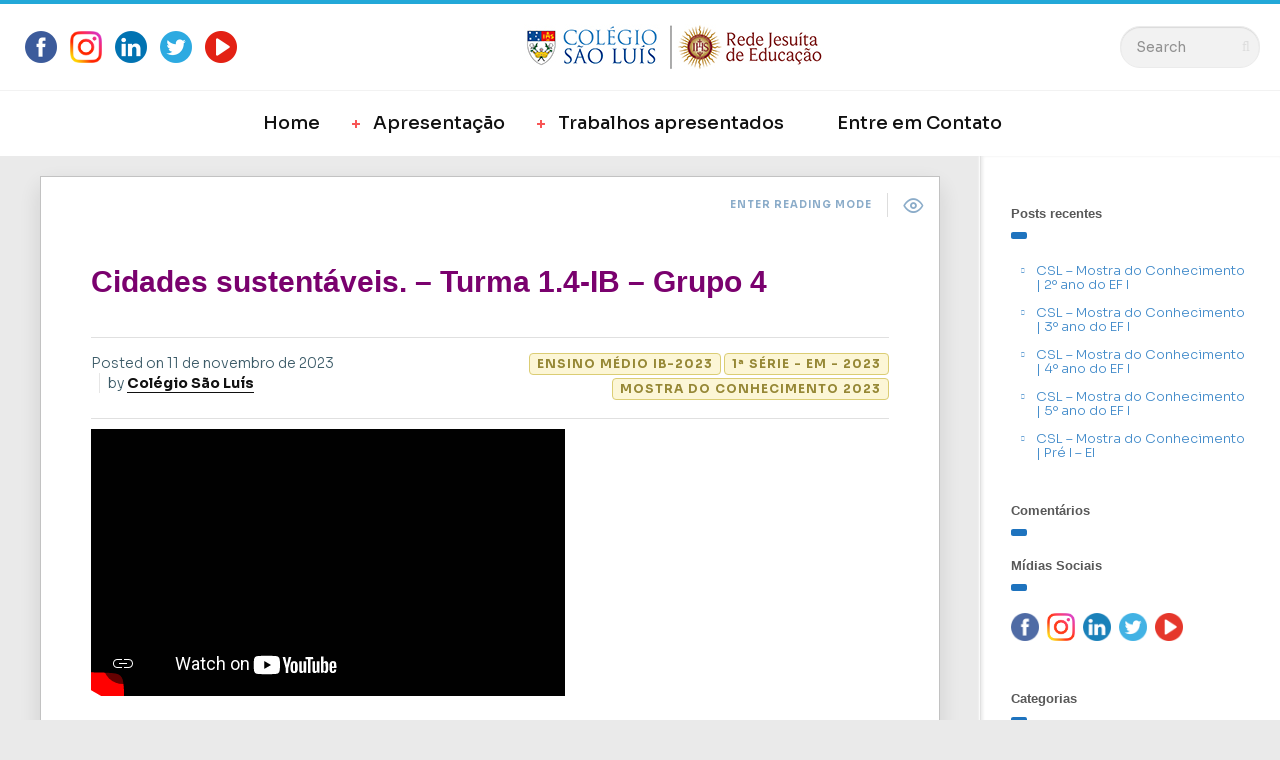

--- FILE ---
content_type: text/html; charset=UTF-8
request_url: https://feiradoconhecimento.saoluis.org/cidades-sustentaveis-turma-1-4-ib-grupo-4/
body_size: 12769
content:

<!DOCTYPE html>
<!--[if IE 7]>
<html class="ie ie7" lang="pt-BR" id="html">
<![endif]-->
<!--[if IE 8]>
<html class="ie ie8" lang="pt-BR" id="html">
<![endif]-->
<!--[if !(IE 7) | !(IE 8) ]><!-->
<html lang="pt-BR" id="html">
<!--<![endif]-->
<head>
  <meta charset="UTF-8">
  <meta name="viewport" content="width=device-width,initial-scale=1">
  <meta http-equiv="X-UA-Compatible" content="IE=edge">
  <link rel="profile" href="http://gmpg.org/xfn/11">
  <link rel="pingback" href="https://feiradoconhecimento.saoluis.org/xmlrpc.php">
    <title>Cidades sustentáveis. &#8211; Turma 1.4-IB &#8211; Grupo 4 &#8211; Colégio São Luís</title>
<meta name='robots' content='max-image-preview:large' />
<link rel='dns-prefetch' href='//fonts.googleapis.com' />
<link rel="alternate" type="application/rss+xml" title="Feed para Colégio São Luís &raquo;" href="https://feiradoconhecimento.saoluis.org/feed/" />
<link rel="alternate" type="application/rss+xml" title="Feed de comentários para Colégio São Luís &raquo;" href="https://feiradoconhecimento.saoluis.org/comments/feed/" />
<link rel="alternate" type="application/rss+xml" title="Feed de comentários para Colégio São Luís &raquo; Cidades sustentáveis. &#8211; Turma 1.4-IB &#8211; Grupo 4" href="https://feiradoconhecimento.saoluis.org/cidades-sustentaveis-turma-1-4-ib-grupo-4/feed/" />
<script type="text/javascript">
/* <![CDATA[ */
window._wpemojiSettings = {"baseUrl":"https:\/\/s.w.org\/images\/core\/emoji\/15.0.3\/72x72\/","ext":".png","svgUrl":"https:\/\/s.w.org\/images\/core\/emoji\/15.0.3\/svg\/","svgExt":".svg","source":{"concatemoji":"https:\/\/feiradoconhecimento.saoluis.org\/wp-includes\/js\/wp-emoji-release.min.js?ver=6.5.7"}};
/*! This file is auto-generated */
!function(i,n){var o,s,e;function c(e){try{var t={supportTests:e,timestamp:(new Date).valueOf()};sessionStorage.setItem(o,JSON.stringify(t))}catch(e){}}function p(e,t,n){e.clearRect(0,0,e.canvas.width,e.canvas.height),e.fillText(t,0,0);var t=new Uint32Array(e.getImageData(0,0,e.canvas.width,e.canvas.height).data),r=(e.clearRect(0,0,e.canvas.width,e.canvas.height),e.fillText(n,0,0),new Uint32Array(e.getImageData(0,0,e.canvas.width,e.canvas.height).data));return t.every(function(e,t){return e===r[t]})}function u(e,t,n){switch(t){case"flag":return n(e,"\ud83c\udff3\ufe0f\u200d\u26a7\ufe0f","\ud83c\udff3\ufe0f\u200b\u26a7\ufe0f")?!1:!n(e,"\ud83c\uddfa\ud83c\uddf3","\ud83c\uddfa\u200b\ud83c\uddf3")&&!n(e,"\ud83c\udff4\udb40\udc67\udb40\udc62\udb40\udc65\udb40\udc6e\udb40\udc67\udb40\udc7f","\ud83c\udff4\u200b\udb40\udc67\u200b\udb40\udc62\u200b\udb40\udc65\u200b\udb40\udc6e\u200b\udb40\udc67\u200b\udb40\udc7f");case"emoji":return!n(e,"\ud83d\udc26\u200d\u2b1b","\ud83d\udc26\u200b\u2b1b")}return!1}function f(e,t,n){var r="undefined"!=typeof WorkerGlobalScope&&self instanceof WorkerGlobalScope?new OffscreenCanvas(300,150):i.createElement("canvas"),a=r.getContext("2d",{willReadFrequently:!0}),o=(a.textBaseline="top",a.font="600 32px Arial",{});return e.forEach(function(e){o[e]=t(a,e,n)}),o}function t(e){var t=i.createElement("script");t.src=e,t.defer=!0,i.head.appendChild(t)}"undefined"!=typeof Promise&&(o="wpEmojiSettingsSupports",s=["flag","emoji"],n.supports={everything:!0,everythingExceptFlag:!0},e=new Promise(function(e){i.addEventListener("DOMContentLoaded",e,{once:!0})}),new Promise(function(t){var n=function(){try{var e=JSON.parse(sessionStorage.getItem(o));if("object"==typeof e&&"number"==typeof e.timestamp&&(new Date).valueOf()<e.timestamp+604800&&"object"==typeof e.supportTests)return e.supportTests}catch(e){}return null}();if(!n){if("undefined"!=typeof Worker&&"undefined"!=typeof OffscreenCanvas&&"undefined"!=typeof URL&&URL.createObjectURL&&"undefined"!=typeof Blob)try{var e="postMessage("+f.toString()+"("+[JSON.stringify(s),u.toString(),p.toString()].join(",")+"));",r=new Blob([e],{type:"text/javascript"}),a=new Worker(URL.createObjectURL(r),{name:"wpTestEmojiSupports"});return void(a.onmessage=function(e){c(n=e.data),a.terminate(),t(n)})}catch(e){}c(n=f(s,u,p))}t(n)}).then(function(e){for(var t in e)n.supports[t]=e[t],n.supports.everything=n.supports.everything&&n.supports[t],"flag"!==t&&(n.supports.everythingExceptFlag=n.supports.everythingExceptFlag&&n.supports[t]);n.supports.everythingExceptFlag=n.supports.everythingExceptFlag&&!n.supports.flag,n.DOMReady=!1,n.readyCallback=function(){n.DOMReady=!0}}).then(function(){return e}).then(function(){var e;n.supports.everything||(n.readyCallback(),(e=n.source||{}).concatemoji?t(e.concatemoji):e.wpemoji&&e.twemoji&&(t(e.twemoji),t(e.wpemoji)))}))}((window,document),window._wpemojiSettings);
/* ]]> */
</script>
<link rel='stylesheet' id='sbi_styles-css' href='https://feiradoconhecimento.saoluis.org/wp-content/plugins/instagram-feed/css/sbi-styles.min.css?ver=6.2.10' type='text/css' media='all' />
<style id='wp-emoji-styles-inline-css' type='text/css'>

	img.wp-smiley, img.emoji {
		display: inline !important;
		border: none !important;
		box-shadow: none !important;
		height: 1em !important;
		width: 1em !important;
		margin: 0 0.07em !important;
		vertical-align: -0.1em !important;
		background: none !important;
		padding: 0 !important;
	}
</style>
<link rel='stylesheet' id='wp-block-library-css' href='https://feiradoconhecimento.saoluis.org/wp-includes/css/dist/block-library/style.min.css?ver=6.5.7' type='text/css' media='all' />
<style id='classic-theme-styles-inline-css' type='text/css'>
/*! This file is auto-generated */
.wp-block-button__link{color:#fff;background-color:#32373c;border-radius:9999px;box-shadow:none;text-decoration:none;padding:calc(.667em + 2px) calc(1.333em + 2px);font-size:1.125em}.wp-block-file__button{background:#32373c;color:#fff;text-decoration:none}
</style>
<style id='global-styles-inline-css' type='text/css'>
body{--wp--preset--color--black: #000000;--wp--preset--color--cyan-bluish-gray: #abb8c3;--wp--preset--color--white: #ffffff;--wp--preset--color--pale-pink: #f78da7;--wp--preset--color--vivid-red: #cf2e2e;--wp--preset--color--luminous-vivid-orange: #ff6900;--wp--preset--color--luminous-vivid-amber: #fcb900;--wp--preset--color--light-green-cyan: #7bdcb5;--wp--preset--color--vivid-green-cyan: #00d084;--wp--preset--color--pale-cyan-blue: #8ed1fc;--wp--preset--color--vivid-cyan-blue: #0693e3;--wp--preset--color--vivid-purple: #9b51e0;--wp--preset--gradient--vivid-cyan-blue-to-vivid-purple: linear-gradient(135deg,rgba(6,147,227,1) 0%,rgb(155,81,224) 100%);--wp--preset--gradient--light-green-cyan-to-vivid-green-cyan: linear-gradient(135deg,rgb(122,220,180) 0%,rgb(0,208,130) 100%);--wp--preset--gradient--luminous-vivid-amber-to-luminous-vivid-orange: linear-gradient(135deg,rgba(252,185,0,1) 0%,rgba(255,105,0,1) 100%);--wp--preset--gradient--luminous-vivid-orange-to-vivid-red: linear-gradient(135deg,rgba(255,105,0,1) 0%,rgb(207,46,46) 100%);--wp--preset--gradient--very-light-gray-to-cyan-bluish-gray: linear-gradient(135deg,rgb(238,238,238) 0%,rgb(169,184,195) 100%);--wp--preset--gradient--cool-to-warm-spectrum: linear-gradient(135deg,rgb(74,234,220) 0%,rgb(151,120,209) 20%,rgb(207,42,186) 40%,rgb(238,44,130) 60%,rgb(251,105,98) 80%,rgb(254,248,76) 100%);--wp--preset--gradient--blush-light-purple: linear-gradient(135deg,rgb(255,206,236) 0%,rgb(152,150,240) 100%);--wp--preset--gradient--blush-bordeaux: linear-gradient(135deg,rgb(254,205,165) 0%,rgb(254,45,45) 50%,rgb(107,0,62) 100%);--wp--preset--gradient--luminous-dusk: linear-gradient(135deg,rgb(255,203,112) 0%,rgb(199,81,192) 50%,rgb(65,88,208) 100%);--wp--preset--gradient--pale-ocean: linear-gradient(135deg,rgb(255,245,203) 0%,rgb(182,227,212) 50%,rgb(51,167,181) 100%);--wp--preset--gradient--electric-grass: linear-gradient(135deg,rgb(202,248,128) 0%,rgb(113,206,126) 100%);--wp--preset--gradient--midnight: linear-gradient(135deg,rgb(2,3,129) 0%,rgb(40,116,252) 100%);--wp--preset--font-size--small: 13px;--wp--preset--font-size--medium: 20px;--wp--preset--font-size--large: 36px;--wp--preset--font-size--x-large: 42px;--wp--preset--spacing--20: 0.44rem;--wp--preset--spacing--30: 0.67rem;--wp--preset--spacing--40: 1rem;--wp--preset--spacing--50: 1.5rem;--wp--preset--spacing--60: 2.25rem;--wp--preset--spacing--70: 3.38rem;--wp--preset--spacing--80: 5.06rem;--wp--preset--shadow--natural: 6px 6px 9px rgba(0, 0, 0, 0.2);--wp--preset--shadow--deep: 12px 12px 50px rgba(0, 0, 0, 0.4);--wp--preset--shadow--sharp: 6px 6px 0px rgba(0, 0, 0, 0.2);--wp--preset--shadow--outlined: 6px 6px 0px -3px rgba(255, 255, 255, 1), 6px 6px rgba(0, 0, 0, 1);--wp--preset--shadow--crisp: 6px 6px 0px rgba(0, 0, 0, 1);}:where(.is-layout-flex){gap: 0.5em;}:where(.is-layout-grid){gap: 0.5em;}body .is-layout-flex{display: flex;}body .is-layout-flex{flex-wrap: wrap;align-items: center;}body .is-layout-flex > *{margin: 0;}body .is-layout-grid{display: grid;}body .is-layout-grid > *{margin: 0;}:where(.wp-block-columns.is-layout-flex){gap: 2em;}:where(.wp-block-columns.is-layout-grid){gap: 2em;}:where(.wp-block-post-template.is-layout-flex){gap: 1.25em;}:where(.wp-block-post-template.is-layout-grid){gap: 1.25em;}.has-black-color{color: var(--wp--preset--color--black) !important;}.has-cyan-bluish-gray-color{color: var(--wp--preset--color--cyan-bluish-gray) !important;}.has-white-color{color: var(--wp--preset--color--white) !important;}.has-pale-pink-color{color: var(--wp--preset--color--pale-pink) !important;}.has-vivid-red-color{color: var(--wp--preset--color--vivid-red) !important;}.has-luminous-vivid-orange-color{color: var(--wp--preset--color--luminous-vivid-orange) !important;}.has-luminous-vivid-amber-color{color: var(--wp--preset--color--luminous-vivid-amber) !important;}.has-light-green-cyan-color{color: var(--wp--preset--color--light-green-cyan) !important;}.has-vivid-green-cyan-color{color: var(--wp--preset--color--vivid-green-cyan) !important;}.has-pale-cyan-blue-color{color: var(--wp--preset--color--pale-cyan-blue) !important;}.has-vivid-cyan-blue-color{color: var(--wp--preset--color--vivid-cyan-blue) !important;}.has-vivid-purple-color{color: var(--wp--preset--color--vivid-purple) !important;}.has-black-background-color{background-color: var(--wp--preset--color--black) !important;}.has-cyan-bluish-gray-background-color{background-color: var(--wp--preset--color--cyan-bluish-gray) !important;}.has-white-background-color{background-color: var(--wp--preset--color--white) !important;}.has-pale-pink-background-color{background-color: var(--wp--preset--color--pale-pink) !important;}.has-vivid-red-background-color{background-color: var(--wp--preset--color--vivid-red) !important;}.has-luminous-vivid-orange-background-color{background-color: var(--wp--preset--color--luminous-vivid-orange) !important;}.has-luminous-vivid-amber-background-color{background-color: var(--wp--preset--color--luminous-vivid-amber) !important;}.has-light-green-cyan-background-color{background-color: var(--wp--preset--color--light-green-cyan) !important;}.has-vivid-green-cyan-background-color{background-color: var(--wp--preset--color--vivid-green-cyan) !important;}.has-pale-cyan-blue-background-color{background-color: var(--wp--preset--color--pale-cyan-blue) !important;}.has-vivid-cyan-blue-background-color{background-color: var(--wp--preset--color--vivid-cyan-blue) !important;}.has-vivid-purple-background-color{background-color: var(--wp--preset--color--vivid-purple) !important;}.has-black-border-color{border-color: var(--wp--preset--color--black) !important;}.has-cyan-bluish-gray-border-color{border-color: var(--wp--preset--color--cyan-bluish-gray) !important;}.has-white-border-color{border-color: var(--wp--preset--color--white) !important;}.has-pale-pink-border-color{border-color: var(--wp--preset--color--pale-pink) !important;}.has-vivid-red-border-color{border-color: var(--wp--preset--color--vivid-red) !important;}.has-luminous-vivid-orange-border-color{border-color: var(--wp--preset--color--luminous-vivid-orange) !important;}.has-luminous-vivid-amber-border-color{border-color: var(--wp--preset--color--luminous-vivid-amber) !important;}.has-light-green-cyan-border-color{border-color: var(--wp--preset--color--light-green-cyan) !important;}.has-vivid-green-cyan-border-color{border-color: var(--wp--preset--color--vivid-green-cyan) !important;}.has-pale-cyan-blue-border-color{border-color: var(--wp--preset--color--pale-cyan-blue) !important;}.has-vivid-cyan-blue-border-color{border-color: var(--wp--preset--color--vivid-cyan-blue) !important;}.has-vivid-purple-border-color{border-color: var(--wp--preset--color--vivid-purple) !important;}.has-vivid-cyan-blue-to-vivid-purple-gradient-background{background: var(--wp--preset--gradient--vivid-cyan-blue-to-vivid-purple) !important;}.has-light-green-cyan-to-vivid-green-cyan-gradient-background{background: var(--wp--preset--gradient--light-green-cyan-to-vivid-green-cyan) !important;}.has-luminous-vivid-amber-to-luminous-vivid-orange-gradient-background{background: var(--wp--preset--gradient--luminous-vivid-amber-to-luminous-vivid-orange) !important;}.has-luminous-vivid-orange-to-vivid-red-gradient-background{background: var(--wp--preset--gradient--luminous-vivid-orange-to-vivid-red) !important;}.has-very-light-gray-to-cyan-bluish-gray-gradient-background{background: var(--wp--preset--gradient--very-light-gray-to-cyan-bluish-gray) !important;}.has-cool-to-warm-spectrum-gradient-background{background: var(--wp--preset--gradient--cool-to-warm-spectrum) !important;}.has-blush-light-purple-gradient-background{background: var(--wp--preset--gradient--blush-light-purple) !important;}.has-blush-bordeaux-gradient-background{background: var(--wp--preset--gradient--blush-bordeaux) !important;}.has-luminous-dusk-gradient-background{background: var(--wp--preset--gradient--luminous-dusk) !important;}.has-pale-ocean-gradient-background{background: var(--wp--preset--gradient--pale-ocean) !important;}.has-electric-grass-gradient-background{background: var(--wp--preset--gradient--electric-grass) !important;}.has-midnight-gradient-background{background: var(--wp--preset--gradient--midnight) !important;}.has-small-font-size{font-size: var(--wp--preset--font-size--small) !important;}.has-medium-font-size{font-size: var(--wp--preset--font-size--medium) !important;}.has-large-font-size{font-size: var(--wp--preset--font-size--large) !important;}.has-x-large-font-size{font-size: var(--wp--preset--font-size--x-large) !important;}
.wp-block-navigation a:where(:not(.wp-element-button)){color: inherit;}
:where(.wp-block-post-template.is-layout-flex){gap: 1.25em;}:where(.wp-block-post-template.is-layout-grid){gap: 1.25em;}
:where(.wp-block-columns.is-layout-flex){gap: 2em;}:where(.wp-block-columns.is-layout-grid){gap: 2em;}
.wp-block-pullquote{font-size: 1.5em;line-height: 1.6;}
</style>
<link rel='stylesheet' id='arve-main-css' href='https://feiradoconhecimento.saoluis.org/wp-content/plugins/advanced-responsive-video-embedder/build/main.css?ver=65e39613de04e27403b1' type='text/css' media='all' />
<link rel='stylesheet' id='contact-form-7-css' href='https://feiradoconhecimento.saoluis.org/wp-content/plugins/contact-form-7/includes/css/styles.css?ver=5.9.3' type='text/css' media='all' />
<link rel='stylesheet' id='mc4wp-form-themes-css' href='https://feiradoconhecimento.saoluis.org/wp-content/plugins/mailchimp-for-wp/assets/css/form-themes.css?ver=4.9.11' type='text/css' media='all' />
<link rel='stylesheet' id='wp-pagenavi-css' href='https://feiradoconhecimento.saoluis.org/wp-content/plugins/wp-pagenavi/pagenavi-css.css?ver=2.70' type='text/css' media='all' />
<link rel='stylesheet' id='parent-style-css' href='https://feiradoconhecimento.saoluis.org/wp-content/themes/pluto-by-osetin/style.css?ver=6.5.7' type='text/css' media='all' />
<link rel='stylesheet' id='child-style-css' href='https://feiradoconhecimento.saoluis.org/wp-content/themes/pluto-by-osetin-child/style.css?ver=6.5.7' type='text/css' media='all' />
<link rel='stylesheet' id='pluto-google-font-css' href='https://fonts.googleapis.com/css2?family=Sora:wght@100;200;300;400;500;600;700;800' type='text/css' media='all' />
<link rel='stylesheet' id='pluto-magnific-popup-css' href='https://feiradoconhecimento.saoluis.org/wp-content/themes/pluto-by-osetin/assets/css/magnific-popup.css?ver=4.4.0' type='text/css' media='all' />
<link rel='stylesheet' id='pluto-editor-style-css' href='https://feiradoconhecimento.saoluis.org/wp-content/themes/pluto-by-osetin/editor-style.css?ver=4.4.0' type='text/css' media='all' />
<link rel='stylesheet' id='js_composer_front-css' href='https://feiradoconhecimento.saoluis.org/wp-content/plugins/js_composer/assets/css/js_composer.min.css?ver=6.1' type='text/css' media='all' />
<link rel='stylesheet' id='pluto-main-less-clear_white-css' href='https://static-feiradoconhecimento.saoluis.org/wp-content/uploads/wp-less-cache/pluto-main-less-clear_white.css?ver=1728499519' type='text/css' media='all' />
<link rel='stylesheet' id='pluto-style-css' href='https://feiradoconhecimento.saoluis.org/wp-content/themes/pluto-by-osetin-child/style.css?ver=6.5.7' type='text/css' media='all' />
<link rel='stylesheet' id='userpro_msg-css' href='https://feiradoconhecimento.saoluis.org/wp-content/plugins/userpro-messaging/css/userpro-msg.css?ver=6.5.7' type='text/css' media='all' />
<link rel='stylesheet' id='userpro_mcsroll-css' href='https://feiradoconhecimento.saoluis.org/wp-content/plugins/userpro-messaging/css/jquery.mCustomScrollbar.css?ver=6.5.7' type='text/css' media='all' />
<script type="text/javascript" src="https://feiradoconhecimento.saoluis.org/wp-includes/js/jquery/jquery.min.js?ver=3.7.1" id="jquery-core-js"></script>
<script type="text/javascript" src="https://feiradoconhecimento.saoluis.org/wp-includes/js/jquery/jquery-migrate.min.js?ver=3.4.1" id="jquery-migrate-js"></script>
<script type="text/javascript" id="userpro_msg-js-extra">
/* <![CDATA[ */
var obj = {"value":"1"};
/* ]]> */
</script>
<script type="text/javascript" src="https://feiradoconhecimento.saoluis.org/wp-content/plugins/userpro-messaging/scripts/userpro-msg.js?ver=6.5.7" id="userpro_msg-js"></script>
<script type="text/javascript" src="https://feiradoconhecimento.saoluis.org/wp-content/plugins/userpro-messaging/scripts/jquery.textareaAutoResize.js?ver=6.5.7" id="userpro_textarea_auto-js"></script>
<script type="text/javascript" src="https://feiradoconhecimento.saoluis.org/wp-content/plugins/userpro-messaging/scripts/jquery.mousewheel.min.js?ver=6.5.7" id="userpro_mousewheel-js"></script>
<script type="text/javascript" src="https://feiradoconhecimento.saoluis.org/wp-content/plugins/userpro-messaging/scripts/jquery.mCustomScrollbar.min.js?ver=6.5.7" id="userpro_mcsroll-js"></script>
<link rel="https://api.w.org/" href="https://feiradoconhecimento.saoluis.org/wp-json/" /><link rel="alternate" type="application/json" href="https://feiradoconhecimento.saoluis.org/wp-json/wp/v2/posts/6519" /><link rel="EditURI" type="application/rsd+xml" title="RSD" href="https://feiradoconhecimento.saoluis.org/xmlrpc.php?rsd" />
<meta name="generator" content="WordPress 6.5.7" />
<link rel="canonical" href="https://feiradoconhecimento.saoluis.org/cidades-sustentaveis-turma-1-4-ib-grupo-4/" />
<link rel='shortlink' href='https://feiradoconhecimento.saoluis.org/?p=6519' />
<link rel="alternate" type="application/json+oembed" href="https://feiradoconhecimento.saoluis.org/wp-json/oembed/1.0/embed?url=https%3A%2F%2Ffeiradoconhecimento.saoluis.org%2Fcidades-sustentaveis-turma-1-4-ib-grupo-4%2F" />
<link rel="alternate" type="text/xml+oembed" href="https://feiradoconhecimento.saoluis.org/wp-json/oembed/1.0/embed?url=https%3A%2F%2Ffeiradoconhecimento.saoluis.org%2Fcidades-sustentaveis-turma-1-4-ib-grupo-4%2F&#038;format=xml" />
		<script type="text/javascript">
		var translated_text_for_alert = 'This message will be sent immediately to ALL registered users. Are you sure you want to send this ?';
		</script>
		<meta property="og:url"           content="https://feiradoconhecimento.saoluis.org/cidades-sustentaveis-turma-1-4-ib-grupo-4/" /><meta property="og:type"          content="website" /><meta property="og:title"         content="Cidades sustentáveis. &#8211; Turma 1.4-IB &#8211; Grupo 4" /><meta property="og:description"   content="Mostra do Conhecimento" /><meta property="og:image"         content="" /><script type="text/javascript">var ajaxurl = "https://feiradoconhecimento.saoluis.org/wp-admin/admin-ajax.php"</script><style type="text/css">.recentcomments a{display:inline !important;padding:0 !important;margin:0 !important;}</style><meta name="generator" content="Powered by WPBakery Page Builder - drag and drop page builder for WordPress."/>
<link rel="icon" href="https://static-feiradoconhecimento.saoluis.org/wp-content/uploads/2020/06/cropped-csl_brasao-01-32x32.png" sizes="32x32" />
<link rel="icon" href="https://static-feiradoconhecimento.saoluis.org/wp-content/uploads/2020/06/cropped-csl_brasao-01-192x192.png" sizes="192x192" />
<link rel="apple-touch-icon" href="https://static-feiradoconhecimento.saoluis.org/wp-content/uploads/2020/06/cropped-csl_brasao-01-180x180.png" />
<meta name="msapplication-TileImage" content="https://static-feiradoconhecimento.saoluis.org/wp-content/uploads/2020/06/cropped-csl_brasao-01-270x270.png" />
<noscript><style> .wpb_animate_when_almost_visible { opacity: 1; }</style></noscript>  <!--[if lt IE 9]>
  <script src="https://feiradoconhecimento.saoluis.org/wp-content/themes/pluto-by-osetin/js/html5shiv.min.js"></script>
  <script type="text/javascript" src="https://feiradoconhecimento.saoluis.org/wp-content/themes/pluto-by-osetin/js/respond.min.js"></script>
  <![endif]-->

<!-- Global site tag (gtag.js) - Google Analytics -->
  <script async src="https://www.googletagmanager.com/gtag/js?id=UA-40930568-4"></script>
  <script>
    window.dataLayer = window.dataLayer || [];

    function gtag() {
      dataLayer.push(arguments);
    }
    gtag('js', new Date());

    gtag('config', 'UA-40930568-4');
  </script>
</head>

<body class="post-template-default single single-post postid-6519 single-format-video menu-position-top menu-style-v1 sidebar-position-right not-wrapped-widgets no-ads-on-smartphones no-ads-on-tablets fixed-height-index-posts with-infinite-scroll page-fixed-width wpb-js-composer js-comp-ver-6.1 vc_responsive">
      <div class="all-wrapper with-loading">
      <div class="menu-position-top menu-style-v2">
    <div class="fixed-header-w">
      <div class="menu-block">
        <div class="menu-inner-w">
          <div class="logo">
            <a href="https://feiradoconhecimento.saoluis.org/">
                              <img src="https://static-feiradoconhecimento.saoluis.org/wp-content/uploads/2020/10/csl_colegio_sao-luis_horizontal-300px.jpg" alt="Logo">
                                        </a>
          </div>
          <div class="menu-activated-on-hover menu-w">
            <div class="os_menu"><ul id="menu-top" class="menu"><li id="menu-item-7086" class="menu-item menu-item-type-post_type menu-item-object-page menu-item-home menu-item-7086"><a href="https://feiradoconhecimento.saoluis.org/">Home</a></li>
<li id="menu-item-7092" class="menu-item menu-item-type-custom menu-item-object-custom menu-item-home menu-item-has-children menu-item-7092"><a href="https://feiradoconhecimento.saoluis.org/">Apresentação</a>
<ul class="sub-menu">
	<li id="menu-item-7094" class="menu-item menu-item-type-custom menu-item-object-custom menu-item-7094"><a href="https://feiradoconhecimento.saoluis.org/mostra-do-conhecimento-2024/">Mostra 2024</a></li>
	<li id="menu-item-7102" class="menu-item menu-item-type-custom menu-item-object-custom menu-item-7102"><a href="https://feiradoconhecimento.saoluis.org/feira-do-conhecimento-2023/">Mostra 2023</a></li>
	<li id="menu-item-7100" class="menu-item menu-item-type-custom menu-item-object-custom menu-item-7100"><a href="https://feiradoconhecimento.saoluis.org/mostra-do-conhecimento-2022/">Mostra 2022</a></li>
	<li id="menu-item-7098" class="menu-item menu-item-type-custom menu-item-object-custom menu-item-7098"><a href="https://feiradoconhecimento.saoluis.org/edicao-2020/">Feira 2021</a></li>
	<li id="menu-item-7096" class="menu-item menu-item-type-custom menu-item-object-custom menu-item-7096"><a href="https://feiradoconhecimento.saoluis.org/apresentacao-2020/">Feira 2020</a></li>
</ul>
</li>
<li id="menu-item-7091" class="menu-item menu-item-type-custom menu-item-object-custom menu-item-home menu-item-has-children menu-item-7091"><a href="https://feiradoconhecimento.saoluis.org/">Trabalhos apresentados</a>
<ul class="sub-menu">
	<li id="menu-item-7105" class="menu-item menu-item-type-taxonomy menu-item-object-category menu-item-7105"><a href="https://feiradoconhecimento.saoluis.org/category/mostra2024/">Mostra do Conhecimento 2024</a></li>
	<li id="menu-item-7089" class="menu-item menu-item-type-taxonomy menu-item-object-category current-post-ancestor current-menu-parent current-post-parent menu-item-7089"><a href="https://feiradoconhecimento.saoluis.org/category/mostra-2023/">Mostra do Conhecimento 2023</a></li>
	<li id="menu-item-7088" class="menu-item menu-item-type-taxonomy menu-item-object-category menu-item-7088"><a href="https://feiradoconhecimento.saoluis.org/category/mostra-do-conhecimento-2022/">Mostra do Conhecimento 2022</a></li>
	<li id="menu-item-7090" class="menu-item menu-item-type-taxonomy menu-item-object-category menu-item-7090"><a href="https://feiradoconhecimento.saoluis.org/category/1-feira-do-conhecimento-2021/">Feira do Conhecimento 2021</a></li>
	<li id="menu-item-7087" class="menu-item menu-item-type-taxonomy menu-item-object-category menu-item-7087"><a href="https://feiradoconhecimento.saoluis.org/category/feira-do-conhecimento-2020/">Feira do Conhecimento 2020</a></li>
</ul>
</li>
<li id="menu-item-7085" class="menu-item menu-item-type-post_type menu-item-object-page menu-item-7085"><a href="https://feiradoconhecimento.saoluis.org/contact-us/">Entre em Contato</a></li>
</ul></div>          </div>
                      <div class="menu-search-form-w hide-on-narrow-screens">
              <div class="search-trigger"><i class="os-new-icon os-new-icon-search"></i></div>
            </div>
                            </div>
      </div>
    </div>
    </div>
    <div class="menu-block ">
                <div class="menu-inner-w">
        <div class="zilla-social size-16px"><a href="https://www.facebook.com/colegiosaoluisjesuitas/" class="Facebook"><img src="https://feiradoconhecimento.saoluis.org/wp-content/plugins/zilla-social/images/16px/Facebook.png" alt="Facebook" /></a> <a href="https://www.instagram.com/colegio_saoluis/" class="Instagram"><img src="https://feiradoconhecimento.saoluis.org/wp-content/plugins/zilla-social/images/16px/Instagram.png" alt="Instagram" /></a> <a href="https://www.linkedin.com/school/colegio-saoluis/" class="LinkedIn"><img src="https://feiradoconhecimento.saoluis.org/wp-content/plugins/zilla-social/images/16px/LinkedIn.png" alt="LinkedIn" /></a> <a href="https://twitter.com/colegio_saoluis" class="Twitter"><img src="https://feiradoconhecimento.saoluis.org/wp-content/plugins/zilla-social/images/16px/Twitter.png" alt="Twitter" /></a> <a href="https://www.youtube.com/user/tvsaoluis" class="YouTube"><img src="https://feiradoconhecimento.saoluis.org/wp-content/plugins/zilla-social/images/16px/YouTube.png" alt="YouTube" /></a> </div>        <div class="logo">
          <a href="https://feiradoconhecimento.saoluis.org/">
            
                          <img src="https://static-feiradoconhecimento.saoluis.org/wp-content/uploads/2020/10/csl_colegio_sao-luis_horizontal-300px.jpg" alt="Logo">
                                  </a>
        </div>
        <form method="get" class="search-form" action="https://feiradoconhecimento.saoluis.org/" autocomplete="off">
  <div class="search-field-w">
    <input type="search" autocomplete="off" class="search-field" placeholder="Search" value="" name="s" title="Search for:" />
    <input type="submit" class="search-submit" value="Search" />
  </div>
</form>      </div>
      <div class="menu-activated-on-hover">
        <div class="os_menu"><ul id="menu-top-1" class="menu"><li class="menu-item menu-item-type-post_type menu-item-object-page menu-item-home menu-item-7086"><a href="https://feiradoconhecimento.saoluis.org/">Home</a></li>
<li class="menu-item menu-item-type-custom menu-item-object-custom menu-item-home menu-item-has-children menu-item-7092"><a href="https://feiradoconhecimento.saoluis.org/">Apresentação</a>
<ul class="sub-menu">
	<li class="menu-item menu-item-type-custom menu-item-object-custom menu-item-7094"><a href="https://feiradoconhecimento.saoluis.org/mostra-do-conhecimento-2024/">Mostra 2024</a></li>
	<li class="menu-item menu-item-type-custom menu-item-object-custom menu-item-7102"><a href="https://feiradoconhecimento.saoluis.org/feira-do-conhecimento-2023/">Mostra 2023</a></li>
	<li class="menu-item menu-item-type-custom menu-item-object-custom menu-item-7100"><a href="https://feiradoconhecimento.saoluis.org/mostra-do-conhecimento-2022/">Mostra 2022</a></li>
	<li class="menu-item menu-item-type-custom menu-item-object-custom menu-item-7098"><a href="https://feiradoconhecimento.saoluis.org/edicao-2020/">Feira 2021</a></li>
	<li class="menu-item menu-item-type-custom menu-item-object-custom menu-item-7096"><a href="https://feiradoconhecimento.saoluis.org/apresentacao-2020/">Feira 2020</a></li>
</ul>
</li>
<li class="menu-item menu-item-type-custom menu-item-object-custom menu-item-home menu-item-has-children menu-item-7091"><a href="https://feiradoconhecimento.saoluis.org/">Trabalhos apresentados</a>
<ul class="sub-menu">
	<li class="menu-item menu-item-type-taxonomy menu-item-object-category menu-item-7105"><a href="https://feiradoconhecimento.saoluis.org/category/mostra2024/">Mostra do Conhecimento 2024</a></li>
	<li class="menu-item menu-item-type-taxonomy menu-item-object-category current-post-ancestor current-menu-parent current-post-parent menu-item-7089"><a href="https://feiradoconhecimento.saoluis.org/category/mostra-2023/">Mostra do Conhecimento 2023</a></li>
	<li class="menu-item menu-item-type-taxonomy menu-item-object-category menu-item-7088"><a href="https://feiradoconhecimento.saoluis.org/category/mostra-do-conhecimento-2022/">Mostra do Conhecimento 2022</a></li>
	<li class="menu-item menu-item-type-taxonomy menu-item-object-category menu-item-7090"><a href="https://feiradoconhecimento.saoluis.org/category/1-feira-do-conhecimento-2021/">Feira do Conhecimento 2021</a></li>
	<li class="menu-item menu-item-type-taxonomy menu-item-object-category menu-item-7087"><a href="https://feiradoconhecimento.saoluis.org/category/feira-do-conhecimento-2020/">Feira do Conhecimento 2020</a></li>
</ul>
</li>
<li class="menu-item menu-item-type-post_type menu-item-object-page menu-item-7085"><a href="https://feiradoconhecimento.saoluis.org/contact-us/">Entre em Contato</a></li>
</ul></div>      </div>
      
      </div>
  <div class="menu-toggler-w">
    <a href="#" class="menu-toggler">
      <i class="os-new-icon os-new-icon-menu"></i>
      <span class="menu-toggler-label">Menu</span>
    </a>
    <a href="https://feiradoconhecimento.saoluis.org/" class="logo">
              <img src="https://static-feiradoconhecimento.saoluis.org/wp-content/uploads/2020/10/csl_colegio_sao-luis_horizontal-300px.jpg" alt="Logo">
                </a>
    <div class="search-and-sidebar-togglers">
      <a href="#" class="search-trigger">
        <i class="os-new-icon os-new-icon-search"></i>
      </a>
      
      <a href="#" class="sidebar-toggler">
        <i class="os-new-icon os-new-icon-grid"></i>
      </a>
    </div>
  </div>
  <div class="mobile-menu-w">
    <div class="mobile-menu menu-activated-on-click"><ul id="menu-top-2" class="menu"><li class="menu-item menu-item-type-post_type menu-item-object-page menu-item-home menu-item-7086"><a href="https://feiradoconhecimento.saoluis.org/">Home</a></li>
<li class="menu-item menu-item-type-custom menu-item-object-custom menu-item-home menu-item-has-children menu-item-7092"><a href="https://feiradoconhecimento.saoluis.org/">Apresentação</a>
<ul class="sub-menu">
	<li class="menu-item menu-item-type-custom menu-item-object-custom menu-item-7094"><a href="https://feiradoconhecimento.saoluis.org/mostra-do-conhecimento-2024/">Mostra 2024</a></li>
	<li class="menu-item menu-item-type-custom menu-item-object-custom menu-item-7102"><a href="https://feiradoconhecimento.saoluis.org/feira-do-conhecimento-2023/">Mostra 2023</a></li>
	<li class="menu-item menu-item-type-custom menu-item-object-custom menu-item-7100"><a href="https://feiradoconhecimento.saoluis.org/mostra-do-conhecimento-2022/">Mostra 2022</a></li>
	<li class="menu-item menu-item-type-custom menu-item-object-custom menu-item-7098"><a href="https://feiradoconhecimento.saoluis.org/edicao-2020/">Feira 2021</a></li>
	<li class="menu-item menu-item-type-custom menu-item-object-custom menu-item-7096"><a href="https://feiradoconhecimento.saoluis.org/apresentacao-2020/">Feira 2020</a></li>
</ul>
</li>
<li class="menu-item menu-item-type-custom menu-item-object-custom menu-item-home menu-item-has-children menu-item-7091"><a href="https://feiradoconhecimento.saoluis.org/">Trabalhos apresentados</a>
<ul class="sub-menu">
	<li class="menu-item menu-item-type-taxonomy menu-item-object-category menu-item-7105"><a href="https://feiradoconhecimento.saoluis.org/category/mostra2024/">Mostra do Conhecimento 2024</a></li>
	<li class="menu-item menu-item-type-taxonomy menu-item-object-category current-post-ancestor current-menu-parent current-post-parent menu-item-7089"><a href="https://feiradoconhecimento.saoluis.org/category/mostra-2023/">Mostra do Conhecimento 2023</a></li>
	<li class="menu-item menu-item-type-taxonomy menu-item-object-category menu-item-7088"><a href="https://feiradoconhecimento.saoluis.org/category/mostra-do-conhecimento-2022/">Mostra do Conhecimento 2022</a></li>
	<li class="menu-item menu-item-type-taxonomy menu-item-object-category menu-item-7090"><a href="https://feiradoconhecimento.saoluis.org/category/1-feira-do-conhecimento-2021/">Feira do Conhecimento 2021</a></li>
	<li class="menu-item menu-item-type-taxonomy menu-item-object-category menu-item-7087"><a href="https://feiradoconhecimento.saoluis.org/category/feira-do-conhecimento-2020/">Feira do Conhecimento 2020</a></li>
</ul>
</li>
<li class="menu-item menu-item-type-post_type menu-item-object-page menu-item-7085"><a href="https://feiradoconhecimento.saoluis.org/contact-us/">Entre em Contato</a></li>
</ul></div>  </div>
      <div class="sidebar-main-toggler">
      <i class="os-new-icon os-new-icon-grid"></i>
    </div>
  <div class="main-content-w">
<div class="main-content-m">
    <div class="main-content-i">
        <div class="content side-padded-content reading-mode-content">
                                    <article id="post-6519" class="pluto-page-box post-6519 post type-post status-publish format-video hentry category-1em-2023 category-ib2023 category-mostra-2023 post_format-post-format-video">
  <div class="post-body">
    <div class="single-post-top-features">
                            <a href="#" class="single-post-top-qr">
          <i class="fa os-icon-qrcode"></i>
          <span class="caption">Read on Mobile</span>
        </a>
        <a href="#" class="single-post-top-reading-mode hidden-xs" data-message-on="Enter Reading Mode" data-message-off="Exit Reading Mode">
          <i class="os-new-icon os-new-icon-eye"></i>
          <span>Enter Reading Mode</span>
        </a>
                  </div>
    <h1 class="post-title entry-title"><a href="https://feiradoconhecimento.saoluis.org/cidades-sustentaveis-turma-1-4-ib-grupo-4/">Cidades sustentáveis. &#8211; Turma 1.4-IB &#8211; Grupo 4</a></h1>
        <div class="post-meta-top entry-meta">
      <div class="row">


        
          <div class="col-md-6">
            <div class="post-date">Posted on <time class="entry-date updated" datetime="2023-11-11T07:00:14-03:00">11 de novembro de 2023</time></div>
            <div class="post-author">by <strong class="author vcard"><a href="https://feiradoconhecimento.saoluis.org/author/alexandre-acunzo/" class="url fn n" rel="author">Colégio São Luís</a></strong></div>
          </div>
          <div class="col-md-6">
                        <ul class="post-categories">
	<li><a href="https://feiradoconhecimento.saoluis.org/category/mostra-2023/em-2023/1em-2023/" rel="category tag">1ª série - EM - 2023</a></li>
	<li><a href="https://feiradoconhecimento.saoluis.org/category/mostra-2023/em-2023/ib2023/" rel="category tag">Ensino Médio IB-2023</a></li>
	<li><a href="https://feiradoconhecimento.saoluis.org/category/mostra-2023/" rel="category tag">Mostra do Conhecimento 2023</a></li></ul>          </div>

        

      </div>
    </div>

                        <div class="post-video-box post-media-body"  data-featured-image-url="">
        <div class="arve" data-mode="normal" data-oembed="1" data-provider="youtube" id="arve-youtube-aev1sq9dlla697118b464331619251179" style="max-width:474px;">
<span class="arve-inner">
<span class="arve-embed arve-embed--has-aspect-ratio" style="aspect-ratio: 158 / 89">
<span class="arve-ar" style="padding-top:56.329114%"></span><iframe allow="accelerometer; autoplay; clipboard-write; encrypted-media; gyroscope; picture-in-picture" allowfullscreen class="arve-iframe fitvidsignore" data-arve="arve-youtube-aev1sq9dlla697118b464331619251179" data-src-no-ap="https://www.youtube-nocookie.com/embed/AEV1sQ9dLLA?feature=oembed&amp;iv_load_policy=3&amp;modestbranding=1&amp;rel=0&amp;autohide=1&amp;playsinline=0&amp;autoplay=0" frameborder="0" height="267" sandbox="allow-scripts allow-same-origin allow-presentation allow-popups allow-popups-to-escape-sandbox" scrolling="no" src="https://www.youtube-nocookie.com/embed/AEV1sQ9dLLA?feature=oembed&#038;iv_load_policy=3&#038;modestbranding=1&#038;rel=0&#038;autohide=1&#038;playsinline=0&#038;autoplay=0" width="474"></iframe>

</span>

</span>
<script type="application/ld+json">{"@context":"http:\/\/schema.org\/","@id":"https:\/\/feiradoconhecimento.saoluis.org\/cidades-sustentaveis-turma-1-4-ib-grupo-4\/#arve-youtube-aev1sq9dlla697118b464331619251179","type":"VideoObject","embedURL":"https:\/\/www.youtube-nocookie.com\/embed\/AEV1sQ9dLLA?feature=oembed&iv_load_policy=3&modestbranding=1&rel=0&autohide=1&playsinline=0&autoplay=0"}</script>
</div>
      </div>
                    <div class="post-content entry-content">
      
              <p><strong>Resumo</strong></p>
<p>Para a realização da av2 (projeto de série), o nosso grupo pensou em propostas para promoção da “cidade sustentável” que desejamos em nosso mundo, a fim de atender a proposta principal “cidade do futuro”, a qual visa melhoras na cidade, tanto na questão social, econômica e ambiental.</p>
<p>Nossa campanha tem como ideia principal a arrecadação de produtos de limpeza e higiene pessoal para ajudar uma comunidade católica/ egomenica, que acolhe pessoas em situação de rua ou em vulnerabilidade.  A comunidade escolhida, rahamin, está sendo construída no município de salto, para que os acolhidos tenham a oportunidade de resgatar sua dignidade e encontrarem um caminho de reinserção social.<br />
Infelizmente, o nosso projeto teve de passar por diversas modificações, visto que nossa proposta inicial não correspondia com a atual, portanto, não poderia ser executada. Alem disso, o tempo de produção também foi um desafio para o grupo, já que não foram destinadas tantas aulas para a AV2 pois seguimos o currículo IB e nem todas as orientações foram passadas para nós. Ademais, a falta de contribuição dos alunos nos deixa em uma posição tensa e preocupada, obtendo poucos itens para doação final.</p>
<p><strong>Autores</strong></p>
<p>Maria Eduarda Costa do Carmo</p>
<p>Julia Gazzotti Luque</p>
<p>Ana Luiza Orchis Machado</p>
<p>Rafaela Rodrigues Zamith Netto</p>
<p>Carol Carboni Bottacci</p>
<p>Ana Tereza Vaiteka Silva</p>
      
          </div>
  </div>
  <div class="post-meta entry-meta">
    <div class="meta-like">
      <div class="fb-like" data-href="" data-layout="button_count" data-action="like" data-show-faces="false" data-share="false"></div>    </div>
    <div class="os_social-foot-w hidden-xs"><div class="os_social"><a class="os_social_twitter_share" href="http://twitter.com/share?url=https://feiradoconhecimento.saoluis.org/cidades-sustentaveis-turma-1-4-ib-grupo-4/&amp;text=Cidades+sustent%C3%A1veis.+%26%238211%3B+Turma+1.4-IB+%26%238211%3B+Grupo+4" target="_blank"><img src="https://feiradoconhecimento.saoluis.org/wp-content/themes/pluto-by-osetin/assets/images/socialicons/twitter.png" title="Twitter" class="os_social" alt="Tweet about this on Twitter"></a><a class="os_social_pinterest_share" data-pin-custom="true" target="_blank" href="//www.pinterest.com/pin/create/button/?url=https://feiradoconhecimento.saoluis.org/cidades-sustentaveis-turma-1-4-ib-grupo-4/&amp;media=&amp;description=Cidades+sustent%C3%A1veis.+%26%238211%3B+Turma+1.4-IB+%26%238211%3B+Grupo+4"><img src="https://feiradoconhecimento.saoluis.org/wp-content/themes/pluto-by-osetin/assets/images/socialicons/pinterest.png" title="Pinterest" class="os_social" alt="Pin on Pinterest"></a><a class="os_social_linkedin_share" href="http://www.linkedin.com/shareArticle?mini=true&amp;url=https://feiradoconhecimento.saoluis.org/cidades-sustentaveis-turma-1-4-ib-grupo-4/" target="_blank"><img src="https://feiradoconhecimento.saoluis.org/wp-content/themes/pluto-by-osetin/assets/images/socialicons/linkedin.png" title="Linkedin" class="os_social" alt="Share on LinkedIn"></a><a class="os_social_facebook_share" href="http://www.facebook.com/sharer.php?u=https://feiradoconhecimento.saoluis.org/cidades-sustentaveis-turma-1-4-ib-grupo-4/" target="_blank"><img src="https://feiradoconhecimento.saoluis.org/wp-content/themes/pluto-by-osetin/assets/images/socialicons/facebook.png" title="Facebook" class="os_social" alt="Share on Facebook"></a></div></div>
  </div>

</article>                                    <div class="post-navigation-classic">
            <div class="row">
              <div class="col-sm-6">
                                <div class="post-navigation-previous">
                  <div class="arrow"><i class="fa os-icon-angle-left"></i></div>
                  <div class="caption">Previous Post</div>
                  <div class="navi-link"><a href="https://feiradoconhecimento.saoluis.org/como-a-saude-mental-pode-influenciar-a-saude-fisica-e-como-isso-e-representado-na-atualidade/" rel="prev">Como a saúde mental pode influenciar a saúde física e como isso é representado na atualidade</a></div>
                </div>
                              </div>
              <div class="col-sm-6">
                                <div class="post-navigation-next">
                  <div class="arrow"><i class="fa os-icon-angle-right"></i></div>
                  <div class="caption">Next Post</div>
                  <div class="navi-link"><a href="https://feiradoconhecimento.saoluis.org/moradias-inteligentes-turma-1-2-grupo-2/" rel="next">Moradias inteligentes &#8211; Turma 1.2 &#8211; Grupo 2</a></div>
                </div>
                              </div>
            </div>
          </div>        <div class="sidebar-under-post">
          <div class="row">          </div>
        </div>

        <div class="sidebar-under-post">
                  <div class="latest-posts-w">
          <div class="widget"><h4 class="widget-title">Latest Posts</h4>
          <div class="row">
                      <div class="col-sm-3 col-xs-6">
              <a href="https://feiradoconhecimento.saoluis.org/csl-mostra-do-conhecimento-2o-ano-do-ef-i/" style="background-image:url('https://static-feiradoconhecimento.saoluis.org/wp-content/uploads/2024/12/27111128/Mostra-2-ano-EFI.jpg');">
                <span>CSL – Mostra do Conhecimento | 2º ano do EF I</span>
              </a>
            </div>
                        <div class="col-sm-3 col-xs-6">
              <a href="https://feiradoconhecimento.saoluis.org/csl-mostra-do-conhecimento-3o-ano-do-ef-i/" style="background-image:url('https://static-feiradoconhecimento.saoluis.org/wp-content/uploads/2024/12/27111506/Mostra-3-ano-EFI.jpg');">
                <span>CSL – Mostra do Conhecimento | 3º ano do EF I</span>
              </a>
            </div>
                        <div class="col-sm-3 col-xs-6">
              <a href="https://feiradoconhecimento.saoluis.org/csl-mostra-do-conhecimento-4o-ano-do-ef-i-2/" style="background-image:url('https://static-feiradoconhecimento.saoluis.org/wp-content/uploads/2024/12/27111752/Mostra-4-ano-EFI.jpg');">
                <span>CSL – Mostra do Conhecimento | 4º ano do EF I</span>
              </a>
            </div>
                        <div class="col-sm-3 col-xs-6">
              <a href="https://feiradoconhecimento.saoluis.org/csl-mostra-do-conhecimento-4o-ano-do-ef-i/" style="background-image:url('https://static-feiradoconhecimento.saoluis.org/wp-content/uploads/2024/12/27112029/Mostra-5-ano-EFI.jpg');">
                <span>CSL – Mostra do Conhecimento | 5º ano do EF I</span>
              </a>
            </div>
            </div></div></div>        </div>
                </div>
  </div>
      <div class="primary-sidebar-wrapper">
      <div id="primary-sidebar" class="primary-sidebar widget-area" role="complementary">
        
		<aside id="recent-posts-2" class="widget widget_recent_entries">
		<h1 class="widget-title">Posts recentes</h1>
		<ul>
											<li>
					<a href="https://feiradoconhecimento.saoluis.org/csl-mostra-do-conhecimento-2o-ano-do-ef-i/">CSL – Mostra do Conhecimento | 2º ano do EF I</a>
									</li>
											<li>
					<a href="https://feiradoconhecimento.saoluis.org/csl-mostra-do-conhecimento-3o-ano-do-ef-i/">CSL – Mostra do Conhecimento | 3º ano do EF I</a>
									</li>
											<li>
					<a href="https://feiradoconhecimento.saoluis.org/csl-mostra-do-conhecimento-4o-ano-do-ef-i-2/">CSL – Mostra do Conhecimento | 4º ano do EF I</a>
									</li>
											<li>
					<a href="https://feiradoconhecimento.saoluis.org/csl-mostra-do-conhecimento-4o-ano-do-ef-i/">CSL – Mostra do Conhecimento | 5º ano do EF I</a>
									</li>
											<li>
					<a href="https://feiradoconhecimento.saoluis.org/csl-mostra-do-conhecimento-pre-i-ei/">CSL – Mostra do Conhecimento | Pré I – EI</a>
									</li>
					</ul>

		</aside><aside id="recent-comments-2" class="widget widget_recent_comments"><h1 class="widget-title">Comentários</h1><ul id="recentcomments"></ul></aside><aside id="zilla_social_widget-1" class="widget widget_zilla_social_widget"><h1 class="widget-title">Mídias Sociais</h1><div class="zilla-social size-32px"><a href="https://www.facebook.com/colegiosaoluisjesuitas/" class="Facebook"><img src="https://feiradoconhecimento.saoluis.org/wp-content/plugins/zilla-social/images/32px/Facebook.png" alt="Facebook" /></a> <a href="https://www.instagram.com/colegio_saoluis/" class="Instagram"><img src="https://feiradoconhecimento.saoluis.org/wp-content/plugins/zilla-social/images/32px/Instagram.png" alt="Instagram" /></a> <a href="https://www.linkedin.com/school/colegio-saoluis/" class="LinkedIn"><img src="https://feiradoconhecimento.saoluis.org/wp-content/plugins/zilla-social/images/32px/LinkedIn.png" alt="LinkedIn" /></a> <a href="https://twitter.com/colegio_saoluis" class="Twitter"><img src="https://feiradoconhecimento.saoluis.org/wp-content/plugins/zilla-social/images/32px/Twitter.png" alt="Twitter" /></a> <a href="https://www.youtube.com/user/tvsaoluis" class="YouTube"><img src="https://feiradoconhecimento.saoluis.org/wp-content/plugins/zilla-social/images/32px/YouTube.png" alt="YouTube" /></a> </div></aside><aside id="categories-3" class="widget widget_categories"><h1 class="widget-title">Categorias</h1><form action="https://feiradoconhecimento.saoluis.org" method="get"><label class="screen-reader-text" for="cat">Categorias</label><select  name='cat' id='cat' class='postform'>
	<option value='-1'>Selecionar categoria</option>
	<option class="level-0" value="120">Feira do Conhecimento 2020</option>
	<option class="level-1" value="117">&nbsp;&nbsp;&nbsp;Artes-2020</option>
	<option class="level-1" value="131">&nbsp;&nbsp;&nbsp;Educação Física 2020</option>
	<option class="level-1" value="91">&nbsp;&nbsp;&nbsp;Educação Infantil-2020</option>
	<option class="level-1" value="92">&nbsp;&nbsp;&nbsp;Ensino Fundamental I-2020</option>
	<option class="level-2" value="122">&nbsp;&nbsp;&nbsp;&nbsp;&nbsp;&nbsp;1.º ano EFI-2020</option>
	<option class="level-2" value="121">&nbsp;&nbsp;&nbsp;&nbsp;&nbsp;&nbsp;2.º ano EFI-2020</option>
	<option class="level-2" value="123">&nbsp;&nbsp;&nbsp;&nbsp;&nbsp;&nbsp;3º ano EFI &#8211; 2020</option>
	<option class="level-2" value="128">&nbsp;&nbsp;&nbsp;&nbsp;&nbsp;&nbsp;4.º ano EFI-2020</option>
	<option class="level-2" value="129">&nbsp;&nbsp;&nbsp;&nbsp;&nbsp;&nbsp;5.º ano EFI-2020</option>
	<option class="level-1" value="93">&nbsp;&nbsp;&nbsp;Ensino Fundamental II-2020</option>
	<option class="level-2" value="90">&nbsp;&nbsp;&nbsp;&nbsp;&nbsp;&nbsp;6.º ano EFII-2020</option>
	<option class="level-2" value="105">&nbsp;&nbsp;&nbsp;&nbsp;&nbsp;&nbsp;7.º ano EFII-2020</option>
	<option class="level-2" value="89">&nbsp;&nbsp;&nbsp;&nbsp;&nbsp;&nbsp;8.º ano EFII-2020</option>
	<option class="level-2" value="88">&nbsp;&nbsp;&nbsp;&nbsp;&nbsp;&nbsp;9.º ano EFII-2020</option>
	<option class="level-1" value="110">&nbsp;&nbsp;&nbsp;Ensino Médio IB</option>
	<option class="level-1" value="94">&nbsp;&nbsp;&nbsp;Ensino Médio-2020</option>
	<option class="level-2" value="106">&nbsp;&nbsp;&nbsp;&nbsp;&nbsp;&nbsp;1.ª Série EM &#8211; 2020</option>
	<option class="level-2" value="107">&nbsp;&nbsp;&nbsp;&nbsp;&nbsp;&nbsp;2.ª Série EM- 2020</option>
	<option class="level-1" value="127">&nbsp;&nbsp;&nbsp;FORMAÇÃO ESPIRITUAL PESSOAL E SOCIAL 2020</option>
	<option class="level-1" value="132">&nbsp;&nbsp;&nbsp;Inglês 2020</option>
	<option class="level-1" value="125">&nbsp;&nbsp;&nbsp;música e artes visuais 2020</option>
	<option class="level-1" value="112">&nbsp;&nbsp;&nbsp;Podcasts-2020</option>
	<option class="level-1" value="119">&nbsp;&nbsp;&nbsp;Projetos-2020</option>
	<option class="level-1" value="116">&nbsp;&nbsp;&nbsp;STEAM-2020</option>
	<option class="level-1" value="113">&nbsp;&nbsp;&nbsp;TCC-2020</option>
	<option class="level-1" value="118">&nbsp;&nbsp;&nbsp;Teatro-2020</option>
	<option class="level-0" value="134">Feira do Conhecimento 2021</option>
	<option class="level-1" value="156">&nbsp;&nbsp;&nbsp;CAS PROJECT &#8211; 2021</option>
	<option class="level-1" value="148">&nbsp;&nbsp;&nbsp;Ensino Fundamental II-2021</option>
	<option class="level-2" value="142">&nbsp;&nbsp;&nbsp;&nbsp;&nbsp;&nbsp;6º ano EFII-2021</option>
	<option class="level-2" value="143">&nbsp;&nbsp;&nbsp;&nbsp;&nbsp;&nbsp;7º ano EFII-2021</option>
	<option class="level-2" value="144">&nbsp;&nbsp;&nbsp;&nbsp;&nbsp;&nbsp;8º ano EFII-2021</option>
	<option class="level-2" value="145">&nbsp;&nbsp;&nbsp;&nbsp;&nbsp;&nbsp;9º ano EFII-2021</option>
	<option class="level-1" value="150">&nbsp;&nbsp;&nbsp;Ensino Médio IB-2021</option>
	<option class="level-1" value="149">&nbsp;&nbsp;&nbsp;Ensino Médio-2021</option>
	<option class="level-2" value="135">&nbsp;&nbsp;&nbsp;&nbsp;&nbsp;&nbsp;1ª Série EM-2021</option>
	<option class="level-2" value="136">&nbsp;&nbsp;&nbsp;&nbsp;&nbsp;&nbsp;2ª Série EM–2021</option>
	<option class="level-1" value="155">&nbsp;&nbsp;&nbsp;Podcasts-2021</option>
	<option class="level-1" value="151">&nbsp;&nbsp;&nbsp;TCC -2021</option>
	<option class="level-0" value="158">Mostra do Conhecimento 2022</option>
	<option class="level-1" value="159">&nbsp;&nbsp;&nbsp;Educação Infantil &#8211; 2022</option>
	<option class="level-2" value="160">&nbsp;&nbsp;&nbsp;&nbsp;&nbsp;&nbsp;Pré I &#8211; 2022</option>
	<option class="level-2" value="161">&nbsp;&nbsp;&nbsp;&nbsp;&nbsp;&nbsp;Pré II &#8211; 2022</option>
	<option class="level-1" value="162">&nbsp;&nbsp;&nbsp;Ensino Fundamental I &#8211; 2022</option>
	<option class="level-2" value="163">&nbsp;&nbsp;&nbsp;&nbsp;&nbsp;&nbsp;1º ano &#8211; EFI &#8211; 2022</option>
	<option class="level-2" value="164">&nbsp;&nbsp;&nbsp;&nbsp;&nbsp;&nbsp;2º ano &#8211; EFI &#8211; 2022</option>
	<option class="level-2" value="165">&nbsp;&nbsp;&nbsp;&nbsp;&nbsp;&nbsp;3º ano &#8211; EFI &#8211; 2022</option>
	<option class="level-2" value="166">&nbsp;&nbsp;&nbsp;&nbsp;&nbsp;&nbsp;4º ano &#8211; EFI &#8211; 2022</option>
	<option class="level-2" value="167">&nbsp;&nbsp;&nbsp;&nbsp;&nbsp;&nbsp;5º ano &#8211; EFI &#8211; 2022</option>
	<option class="level-1" value="168">&nbsp;&nbsp;&nbsp;Ensino Fundamental II &#8211; 2022</option>
	<option class="level-2" value="169">&nbsp;&nbsp;&nbsp;&nbsp;&nbsp;&nbsp;6º ano &#8211; EFII &#8211; 2022</option>
	<option class="level-2" value="170">&nbsp;&nbsp;&nbsp;&nbsp;&nbsp;&nbsp;7º ano &#8211; EFII &#8211; 2022</option>
	<option class="level-2" value="171">&nbsp;&nbsp;&nbsp;&nbsp;&nbsp;&nbsp;8º ano &#8211; EFII &#8211; 2022</option>
	<option class="level-2" value="172">&nbsp;&nbsp;&nbsp;&nbsp;&nbsp;&nbsp;9º ano &#8211; EFII &#8211; 2022</option>
	<option class="level-1" value="173">&nbsp;&nbsp;&nbsp;Ensino Médio &#8211; 2022</option>
	<option class="level-2" value="174">&nbsp;&nbsp;&nbsp;&nbsp;&nbsp;&nbsp;1ª série &#8211; EM &#8211; 2022</option>
	<option class="level-2" value="177">&nbsp;&nbsp;&nbsp;&nbsp;&nbsp;&nbsp;1ª série IB &#8211; 2022</option>
	<option class="level-2" value="175">&nbsp;&nbsp;&nbsp;&nbsp;&nbsp;&nbsp;2ª série &#8211; EM &#8211; 2022</option>
	<option class="level-3" value="176">&nbsp;&nbsp;&nbsp;&nbsp;&nbsp;&nbsp;&nbsp;&nbsp;&nbsp;TCC &#8211; 2022</option>
	<option class="level-2" value="178">&nbsp;&nbsp;&nbsp;&nbsp;&nbsp;&nbsp;2ª série IB &#8211; 2022</option>
	<option class="level-0" value="179">Mostra do Conhecimento 2023</option>
	<option class="level-1" value="180">&nbsp;&nbsp;&nbsp;Educação Infantil – 2023</option>
	<option class="level-2" value="181">&nbsp;&nbsp;&nbsp;&nbsp;&nbsp;&nbsp;Pré I – 2023</option>
	<option class="level-2" value="182">&nbsp;&nbsp;&nbsp;&nbsp;&nbsp;&nbsp;Pré II – 2023</option>
	<option class="level-1" value="183">&nbsp;&nbsp;&nbsp;Ensino Fundamental I – 2023</option>
	<option class="level-2" value="184">&nbsp;&nbsp;&nbsp;&nbsp;&nbsp;&nbsp;1º ano – EFI – 2023</option>
	<option class="level-2" value="185">&nbsp;&nbsp;&nbsp;&nbsp;&nbsp;&nbsp;2º ano – EFI – 2023</option>
	<option class="level-2" value="186">&nbsp;&nbsp;&nbsp;&nbsp;&nbsp;&nbsp;3º ano – EFI – 2023</option>
	<option class="level-2" value="187">&nbsp;&nbsp;&nbsp;&nbsp;&nbsp;&nbsp;4º ano – EFI – 2023</option>
	<option class="level-2" value="188">&nbsp;&nbsp;&nbsp;&nbsp;&nbsp;&nbsp;5º ano – EFI – 2023</option>
	<option class="level-1" value="189">&nbsp;&nbsp;&nbsp;Ensino Fundamental II – 2023</option>
	<option class="level-2" value="190">&nbsp;&nbsp;&nbsp;&nbsp;&nbsp;&nbsp;6º ano – EFI – 2023</option>
	<option class="level-2" value="191">&nbsp;&nbsp;&nbsp;&nbsp;&nbsp;&nbsp;7º ano – EFI – 2023</option>
	<option class="level-2" value="192">&nbsp;&nbsp;&nbsp;&nbsp;&nbsp;&nbsp;8º ano – EFII – 2023</option>
	<option class="level-2" value="193">&nbsp;&nbsp;&nbsp;&nbsp;&nbsp;&nbsp;9º ano – EFII – 2023</option>
	<option class="level-1" value="194">&nbsp;&nbsp;&nbsp;Ensino Médio &#8211; 2023</option>
	<option class="level-2" value="195">&nbsp;&nbsp;&nbsp;&nbsp;&nbsp;&nbsp;1ª série &#8211; EM &#8211; 2023</option>
	<option class="level-2" value="196">&nbsp;&nbsp;&nbsp;&nbsp;&nbsp;&nbsp;2ª série &#8211; EM &#8211; 2023</option>
	<option class="level-2" value="199">&nbsp;&nbsp;&nbsp;&nbsp;&nbsp;&nbsp;Ensino Médio IB-2023</option>
	<option class="level-2" value="200">&nbsp;&nbsp;&nbsp;&nbsp;&nbsp;&nbsp;TCC &#8211; 2023</option>
	<option class="level-0" value="201">Mostra do Conhecimento 2024</option>
	<option class="level-1" value="202">&nbsp;&nbsp;&nbsp;Educação Infantil 2024</option>
	<option class="level-1" value="203">&nbsp;&nbsp;&nbsp;Ensino Fundamental I 2024</option>
	<option class="level-1" value="204">&nbsp;&nbsp;&nbsp;Ensino Fundamental II 2024</option>
	<option class="level-1" value="205">&nbsp;&nbsp;&nbsp;Ensino Médio 2024</option>
	<option class="level-1" value="207">&nbsp;&nbsp;&nbsp;TCC-2024</option>
	<option class="level-0" value="1">Sem categoria</option>
	<option class="level-1" value="153">&nbsp;&nbsp;&nbsp;Projetos-2021</option>
</select>
</form><script type="text/javascript">
/* <![CDATA[ */

(function() {
	var dropdown = document.getElementById( "cat" );
	function onCatChange() {
		if ( dropdown.options[ dropdown.selectedIndex ].value > 0 ) {
			dropdown.parentNode.submit();
		}
	}
	dropdown.onchange = onCatChange;
})();

/* ]]> */
</script>
</aside>      </div>
    </div>  </div>
    
    <div class="main-footer with-social color-scheme-light">
    <div class="footer-copy-and-menu-w">
            <div class="footer-menu"><ul id="footer-menu" class="menu"><li id="menu-item-7669" class="menu-item menu-item-type-custom menu-item-object-custom menu-item-7669"><a href="https://feiradoconhecimento.saoluis.org/category/mostra2024/">Mostra do Conhecimento 2024</a></li>
<li id="menu-item-7081" class="menu-item menu-item-type-taxonomy menu-item-object-category current-post-ancestor current-menu-parent current-post-parent menu-item-7081"><a href="https://feiradoconhecimento.saoluis.org/category/mostra-2023/">Mostra do Conhecimento 2023</a></li>
<li id="menu-item-5348" class="menu-item menu-item-type-taxonomy menu-item-object-category menu-item-5348"><a href="https://feiradoconhecimento.saoluis.org/category/mostra-do-conhecimento-2022/">Mostra do Conhecimento 2022</a></li>
<li id="menu-item-4638" class="menu-item menu-item-type-taxonomy menu-item-object-category menu-item-4638"><a href="https://feiradoconhecimento.saoluis.org/category/1-feira-do-conhecimento-2021/">Feira do Conhecimento 2021</a></li>
<li id="menu-item-2462" class="menu-item menu-item-type-taxonomy menu-item-object-category menu-item-2462"><a href="https://feiradoconhecimento.saoluis.org/category/feira-do-conhecimento-2020/">Feira do Conhecimento 2020</a></li>
<li id="menu-item-2007" class="menu-item menu-item-type-custom menu-item-object-custom menu-item-2007"><a href="https://feiradoconhecimento.saoluis.org/wp-admin">Login para editores</a></li>
</ul></div>            <div class="footer-copyright"><a href="https://feiradoconhecimento.saoluis.org/" target="_blank" title="High Quality Wordpress theme for personal blogs">“A Mostra do Conhecimento” pretende ser um espaço amplo de divulgação de diferentes produções realizadas no Colégio São Luís I Esta é uma publicação produzida pelo Colégio São Luís.</a>
<a href="https://feiradoconhecimento.saoluis.org/contact-us/" target="_blank" title="High Quality Wordpress theme for personal blogs">Em caso de dúvida, entre em contato .</a>
<a href="https://www.saoluis.org/" target="_blank" title="High Quality Wordpress theme for personal blogs">www.saoluis.org</a></div>
    </div>
    <div class="footer-social-w">
      <div class="zilla-social size-16px"><a href="https://www.facebook.com/colegiosaoluisjesuitas/" class="Facebook"><img src="https://feiradoconhecimento.saoluis.org/wp-content/plugins/zilla-social/images/16px/Facebook.png" alt="Facebook" /></a> <a href="https://www.instagram.com/colegio_saoluis/" class="Instagram"><img src="https://feiradoconhecimento.saoluis.org/wp-content/plugins/zilla-social/images/16px/Instagram.png" alt="Instagram" /></a> <a href="https://www.linkedin.com/school/colegio-saoluis/" class="LinkedIn"><img src="https://feiradoconhecimento.saoluis.org/wp-content/plugins/zilla-social/images/16px/LinkedIn.png" alt="LinkedIn" /></a> <a href="https://twitter.com/colegio_saoluis" class="Twitter"><img src="https://feiradoconhecimento.saoluis.org/wp-content/plugins/zilla-social/images/16px/Twitter.png" alt="Twitter" /></a> <a href="https://www.youtube.com/user/tvsaoluis" class="YouTube"><img src="https://feiradoconhecimento.saoluis.org/wp-content/plugins/zilla-social/images/16px/YouTube.png" alt="YouTube" /></a> </div>    </div>
  </div>
  </div>
  </div>
  <a href="#" class="os-back-to-top"></a>
  <div class="display-type"></div>
    <div class="main-search-form-overlay"></div>
  <div class="main-search-form">
    <form method="get" class="search-form" action="https://feiradoconhecimento.saoluis.org/" autocomplete="off">
  <div class="search-field-w">
    <input type="search" autocomplete="off" class="search-field" placeholder="Search" value="" name="s" title="Search for:" />
    <input type="submit" class="search-submit" value="Search" />
  </div>
</form>    <div class="autosuggest-results"></div>
  </div>
        <div class="primary-sidebar-wrapper">
      <div id="primary-sidebar" class="primary-sidebar widget-area" role="complementary">
        
		<aside id="recent-posts-2" class="widget widget_recent_entries">
		<h1 class="widget-title">Posts recentes</h1>
		<ul>
											<li>
					<a href="https://feiradoconhecimento.saoluis.org/csl-mostra-do-conhecimento-2o-ano-do-ef-i/">CSL – Mostra do Conhecimento | 2º ano do EF I</a>
									</li>
											<li>
					<a href="https://feiradoconhecimento.saoluis.org/csl-mostra-do-conhecimento-3o-ano-do-ef-i/">CSL – Mostra do Conhecimento | 3º ano do EF I</a>
									</li>
											<li>
					<a href="https://feiradoconhecimento.saoluis.org/csl-mostra-do-conhecimento-4o-ano-do-ef-i-2/">CSL – Mostra do Conhecimento | 4º ano do EF I</a>
									</li>
											<li>
					<a href="https://feiradoconhecimento.saoluis.org/csl-mostra-do-conhecimento-4o-ano-do-ef-i/">CSL – Mostra do Conhecimento | 5º ano do EF I</a>
									</li>
											<li>
					<a href="https://feiradoconhecimento.saoluis.org/csl-mostra-do-conhecimento-pre-i-ei/">CSL – Mostra do Conhecimento | Pré I – EI</a>
									</li>
					</ul>

		</aside><aside id="recent-comments-2" class="widget widget_recent_comments"><h1 class="widget-title">Comentários</h1><ul id="recentcomments-2"></ul></aside><aside id="zilla_social_widget-1" class="widget widget_zilla_social_widget"><h1 class="widget-title">Mídias Sociais</h1><div class="zilla-social size-32px"><a href="https://www.facebook.com/colegiosaoluisjesuitas/" class="Facebook"><img src="https://feiradoconhecimento.saoluis.org/wp-content/plugins/zilla-social/images/32px/Facebook.png" alt="Facebook" /></a> <a href="https://www.instagram.com/colegio_saoluis/" class="Instagram"><img src="https://feiradoconhecimento.saoluis.org/wp-content/plugins/zilla-social/images/32px/Instagram.png" alt="Instagram" /></a> <a href="https://www.linkedin.com/school/colegio-saoluis/" class="LinkedIn"><img src="https://feiradoconhecimento.saoluis.org/wp-content/plugins/zilla-social/images/32px/LinkedIn.png" alt="LinkedIn" /></a> <a href="https://twitter.com/colegio_saoluis" class="Twitter"><img src="https://feiradoconhecimento.saoluis.org/wp-content/plugins/zilla-social/images/32px/Twitter.png" alt="Twitter" /></a> <a href="https://www.youtube.com/user/tvsaoluis" class="YouTube"><img src="https://feiradoconhecimento.saoluis.org/wp-content/plugins/zilla-social/images/32px/YouTube.png" alt="YouTube" /></a> </div></aside><aside id="categories-3" class="widget widget_categories"><h1 class="widget-title">Categorias</h1><form action="https://feiradoconhecimento.saoluis.org" method="get"><label class="screen-reader-text" for="categories-dropdown-3">Categorias</label><select  name='cat' id='categories-dropdown-3' class='postform'>
	<option value='-1'>Selecionar categoria</option>
	<option class="level-0" value="120">Feira do Conhecimento 2020</option>
	<option class="level-1" value="117">&nbsp;&nbsp;&nbsp;Artes-2020</option>
	<option class="level-1" value="131">&nbsp;&nbsp;&nbsp;Educação Física 2020</option>
	<option class="level-1" value="91">&nbsp;&nbsp;&nbsp;Educação Infantil-2020</option>
	<option class="level-1" value="92">&nbsp;&nbsp;&nbsp;Ensino Fundamental I-2020</option>
	<option class="level-2" value="122">&nbsp;&nbsp;&nbsp;&nbsp;&nbsp;&nbsp;1.º ano EFI-2020</option>
	<option class="level-2" value="121">&nbsp;&nbsp;&nbsp;&nbsp;&nbsp;&nbsp;2.º ano EFI-2020</option>
	<option class="level-2" value="123">&nbsp;&nbsp;&nbsp;&nbsp;&nbsp;&nbsp;3º ano EFI &#8211; 2020</option>
	<option class="level-2" value="128">&nbsp;&nbsp;&nbsp;&nbsp;&nbsp;&nbsp;4.º ano EFI-2020</option>
	<option class="level-2" value="129">&nbsp;&nbsp;&nbsp;&nbsp;&nbsp;&nbsp;5.º ano EFI-2020</option>
	<option class="level-1" value="93">&nbsp;&nbsp;&nbsp;Ensino Fundamental II-2020</option>
	<option class="level-2" value="90">&nbsp;&nbsp;&nbsp;&nbsp;&nbsp;&nbsp;6.º ano EFII-2020</option>
	<option class="level-2" value="105">&nbsp;&nbsp;&nbsp;&nbsp;&nbsp;&nbsp;7.º ano EFII-2020</option>
	<option class="level-2" value="89">&nbsp;&nbsp;&nbsp;&nbsp;&nbsp;&nbsp;8.º ano EFII-2020</option>
	<option class="level-2" value="88">&nbsp;&nbsp;&nbsp;&nbsp;&nbsp;&nbsp;9.º ano EFII-2020</option>
	<option class="level-1" value="110">&nbsp;&nbsp;&nbsp;Ensino Médio IB</option>
	<option class="level-1" value="94">&nbsp;&nbsp;&nbsp;Ensino Médio-2020</option>
	<option class="level-2" value="106">&nbsp;&nbsp;&nbsp;&nbsp;&nbsp;&nbsp;1.ª Série EM &#8211; 2020</option>
	<option class="level-2" value="107">&nbsp;&nbsp;&nbsp;&nbsp;&nbsp;&nbsp;2.ª Série EM- 2020</option>
	<option class="level-1" value="127">&nbsp;&nbsp;&nbsp;FORMAÇÃO ESPIRITUAL PESSOAL E SOCIAL 2020</option>
	<option class="level-1" value="132">&nbsp;&nbsp;&nbsp;Inglês 2020</option>
	<option class="level-1" value="125">&nbsp;&nbsp;&nbsp;música e artes visuais 2020</option>
	<option class="level-1" value="112">&nbsp;&nbsp;&nbsp;Podcasts-2020</option>
	<option class="level-1" value="119">&nbsp;&nbsp;&nbsp;Projetos-2020</option>
	<option class="level-1" value="116">&nbsp;&nbsp;&nbsp;STEAM-2020</option>
	<option class="level-1" value="113">&nbsp;&nbsp;&nbsp;TCC-2020</option>
	<option class="level-1" value="118">&nbsp;&nbsp;&nbsp;Teatro-2020</option>
	<option class="level-0" value="134">Feira do Conhecimento 2021</option>
	<option class="level-1" value="156">&nbsp;&nbsp;&nbsp;CAS PROJECT &#8211; 2021</option>
	<option class="level-1" value="148">&nbsp;&nbsp;&nbsp;Ensino Fundamental II-2021</option>
	<option class="level-2" value="142">&nbsp;&nbsp;&nbsp;&nbsp;&nbsp;&nbsp;6º ano EFII-2021</option>
	<option class="level-2" value="143">&nbsp;&nbsp;&nbsp;&nbsp;&nbsp;&nbsp;7º ano EFII-2021</option>
	<option class="level-2" value="144">&nbsp;&nbsp;&nbsp;&nbsp;&nbsp;&nbsp;8º ano EFII-2021</option>
	<option class="level-2" value="145">&nbsp;&nbsp;&nbsp;&nbsp;&nbsp;&nbsp;9º ano EFII-2021</option>
	<option class="level-1" value="150">&nbsp;&nbsp;&nbsp;Ensino Médio IB-2021</option>
	<option class="level-1" value="149">&nbsp;&nbsp;&nbsp;Ensino Médio-2021</option>
	<option class="level-2" value="135">&nbsp;&nbsp;&nbsp;&nbsp;&nbsp;&nbsp;1ª Série EM-2021</option>
	<option class="level-2" value="136">&nbsp;&nbsp;&nbsp;&nbsp;&nbsp;&nbsp;2ª Série EM–2021</option>
	<option class="level-1" value="155">&nbsp;&nbsp;&nbsp;Podcasts-2021</option>
	<option class="level-1" value="151">&nbsp;&nbsp;&nbsp;TCC -2021</option>
	<option class="level-0" value="158">Mostra do Conhecimento 2022</option>
	<option class="level-1" value="159">&nbsp;&nbsp;&nbsp;Educação Infantil &#8211; 2022</option>
	<option class="level-2" value="160">&nbsp;&nbsp;&nbsp;&nbsp;&nbsp;&nbsp;Pré I &#8211; 2022</option>
	<option class="level-2" value="161">&nbsp;&nbsp;&nbsp;&nbsp;&nbsp;&nbsp;Pré II &#8211; 2022</option>
	<option class="level-1" value="162">&nbsp;&nbsp;&nbsp;Ensino Fundamental I &#8211; 2022</option>
	<option class="level-2" value="163">&nbsp;&nbsp;&nbsp;&nbsp;&nbsp;&nbsp;1º ano &#8211; EFI &#8211; 2022</option>
	<option class="level-2" value="164">&nbsp;&nbsp;&nbsp;&nbsp;&nbsp;&nbsp;2º ano &#8211; EFI &#8211; 2022</option>
	<option class="level-2" value="165">&nbsp;&nbsp;&nbsp;&nbsp;&nbsp;&nbsp;3º ano &#8211; EFI &#8211; 2022</option>
	<option class="level-2" value="166">&nbsp;&nbsp;&nbsp;&nbsp;&nbsp;&nbsp;4º ano &#8211; EFI &#8211; 2022</option>
	<option class="level-2" value="167">&nbsp;&nbsp;&nbsp;&nbsp;&nbsp;&nbsp;5º ano &#8211; EFI &#8211; 2022</option>
	<option class="level-1" value="168">&nbsp;&nbsp;&nbsp;Ensino Fundamental II &#8211; 2022</option>
	<option class="level-2" value="169">&nbsp;&nbsp;&nbsp;&nbsp;&nbsp;&nbsp;6º ano &#8211; EFII &#8211; 2022</option>
	<option class="level-2" value="170">&nbsp;&nbsp;&nbsp;&nbsp;&nbsp;&nbsp;7º ano &#8211; EFII &#8211; 2022</option>
	<option class="level-2" value="171">&nbsp;&nbsp;&nbsp;&nbsp;&nbsp;&nbsp;8º ano &#8211; EFII &#8211; 2022</option>
	<option class="level-2" value="172">&nbsp;&nbsp;&nbsp;&nbsp;&nbsp;&nbsp;9º ano &#8211; EFII &#8211; 2022</option>
	<option class="level-1" value="173">&nbsp;&nbsp;&nbsp;Ensino Médio &#8211; 2022</option>
	<option class="level-2" value="174">&nbsp;&nbsp;&nbsp;&nbsp;&nbsp;&nbsp;1ª série &#8211; EM &#8211; 2022</option>
	<option class="level-2" value="177">&nbsp;&nbsp;&nbsp;&nbsp;&nbsp;&nbsp;1ª série IB &#8211; 2022</option>
	<option class="level-2" value="175">&nbsp;&nbsp;&nbsp;&nbsp;&nbsp;&nbsp;2ª série &#8211; EM &#8211; 2022</option>
	<option class="level-3" value="176">&nbsp;&nbsp;&nbsp;&nbsp;&nbsp;&nbsp;&nbsp;&nbsp;&nbsp;TCC &#8211; 2022</option>
	<option class="level-2" value="178">&nbsp;&nbsp;&nbsp;&nbsp;&nbsp;&nbsp;2ª série IB &#8211; 2022</option>
	<option class="level-0" value="179">Mostra do Conhecimento 2023</option>
	<option class="level-1" value="180">&nbsp;&nbsp;&nbsp;Educação Infantil – 2023</option>
	<option class="level-2" value="181">&nbsp;&nbsp;&nbsp;&nbsp;&nbsp;&nbsp;Pré I – 2023</option>
	<option class="level-2" value="182">&nbsp;&nbsp;&nbsp;&nbsp;&nbsp;&nbsp;Pré II – 2023</option>
	<option class="level-1" value="183">&nbsp;&nbsp;&nbsp;Ensino Fundamental I – 2023</option>
	<option class="level-2" value="184">&nbsp;&nbsp;&nbsp;&nbsp;&nbsp;&nbsp;1º ano – EFI – 2023</option>
	<option class="level-2" value="185">&nbsp;&nbsp;&nbsp;&nbsp;&nbsp;&nbsp;2º ano – EFI – 2023</option>
	<option class="level-2" value="186">&nbsp;&nbsp;&nbsp;&nbsp;&nbsp;&nbsp;3º ano – EFI – 2023</option>
	<option class="level-2" value="187">&nbsp;&nbsp;&nbsp;&nbsp;&nbsp;&nbsp;4º ano – EFI – 2023</option>
	<option class="level-2" value="188">&nbsp;&nbsp;&nbsp;&nbsp;&nbsp;&nbsp;5º ano – EFI – 2023</option>
	<option class="level-1" value="189">&nbsp;&nbsp;&nbsp;Ensino Fundamental II – 2023</option>
	<option class="level-2" value="190">&nbsp;&nbsp;&nbsp;&nbsp;&nbsp;&nbsp;6º ano – EFI – 2023</option>
	<option class="level-2" value="191">&nbsp;&nbsp;&nbsp;&nbsp;&nbsp;&nbsp;7º ano – EFI – 2023</option>
	<option class="level-2" value="192">&nbsp;&nbsp;&nbsp;&nbsp;&nbsp;&nbsp;8º ano – EFII – 2023</option>
	<option class="level-2" value="193">&nbsp;&nbsp;&nbsp;&nbsp;&nbsp;&nbsp;9º ano – EFII – 2023</option>
	<option class="level-1" value="194">&nbsp;&nbsp;&nbsp;Ensino Médio &#8211; 2023</option>
	<option class="level-2" value="195">&nbsp;&nbsp;&nbsp;&nbsp;&nbsp;&nbsp;1ª série &#8211; EM &#8211; 2023</option>
	<option class="level-2" value="196">&nbsp;&nbsp;&nbsp;&nbsp;&nbsp;&nbsp;2ª série &#8211; EM &#8211; 2023</option>
	<option class="level-2" value="199">&nbsp;&nbsp;&nbsp;&nbsp;&nbsp;&nbsp;Ensino Médio IB-2023</option>
	<option class="level-2" value="200">&nbsp;&nbsp;&nbsp;&nbsp;&nbsp;&nbsp;TCC &#8211; 2023</option>
	<option class="level-0" value="201">Mostra do Conhecimento 2024</option>
	<option class="level-1" value="202">&nbsp;&nbsp;&nbsp;Educação Infantil 2024</option>
	<option class="level-1" value="203">&nbsp;&nbsp;&nbsp;Ensino Fundamental I 2024</option>
	<option class="level-1" value="204">&nbsp;&nbsp;&nbsp;Ensino Fundamental II 2024</option>
	<option class="level-1" value="205">&nbsp;&nbsp;&nbsp;Ensino Médio 2024</option>
	<option class="level-1" value="207">&nbsp;&nbsp;&nbsp;TCC-2024</option>
	<option class="level-0" value="1">Sem categoria</option>
	<option class="level-1" value="153">&nbsp;&nbsp;&nbsp;Projetos-2021</option>
</select>
</form><script type="text/javascript">
/* <![CDATA[ */

(function() {
	var dropdown = document.getElementById( "categories-dropdown-3" );
	function onCatChange() {
		if ( dropdown.options[ dropdown.selectedIndex ].value > 0 ) {
			dropdown.parentNode.submit();
		}
	}
	dropdown.onchange = onCatChange;
})();

/* ]]> */
</script>
</aside>      </div>
    </div>  
  <div class="modal fade" id="qrcode-modal">
    <div class="modal-dialog">
      <div class="modal-content">
        <div class="modal-header text-center">
          <h4 class="modal-title">SCAN THIS QR CODE WITH YOUR PHONE</h4>
        </div>
        <div class="modal-body">
          <div class="text-center">
            <div id="qrcode"></div>
          </div>
        </div>
        <div class="modal-footer">
          <div class="text-center">
            <button type="button" class="btn btn-default" data-dismiss="modal" aria-hidden="true">Close</button>
          </div>
        </div>
      </div>
    </div>
  </div>
  <div id="msg_notification"></div>			<script>
			jQuery(function(){
				jQuery.ajax({
					url:userpro_ajax_url,
					data: "action=userpro_chk_msg_notification",
					type: 'POST',
					success:function(data){
						jQuery('#msg_notification').html(data);
					},
				});
							});
			</script>
		<!-- Instagram Feed JS -->
<script type="text/javascript">
var sbiajaxurl = "https://feiradoconhecimento.saoluis.org/wp-admin/admin-ajax.php";
</script>
<script type="text/javascript" async defer src="//assets.pinterest.com/js/pinit.js" data-pin-build="parsePinBtns"></script>    <div id="fb-root"></div>
    <script>
      (function(d, s, id) {
        var js, fjs = d.getElementsByTagName(s)[0];
        if (d.getElementById(id)) return;
        js = d.createElement(s); js.id = id;
        js.src = "//connect.facebook.net/en_US/sdk.js#xfbml=1&version=v2.6&appId=270013879684272";
        fjs.parentNode.insertBefore(js, fjs);
      }(document, 'script', 'facebook-jssdk'));
    </script>
    <script type="text/javascript" src="https://feiradoconhecimento.saoluis.org/wp-content/plugins/advanced-responsive-video-embedder/build/main.js?ver=65e39613de04e27403b1" id="arve-main-js"></script>
<script type="text/javascript" src="https://feiradoconhecimento.saoluis.org/wp-content/plugins/contact-form-7/includes/swv/js/index.js?ver=5.9.3" id="swv-js"></script>
<script type="text/javascript" id="contact-form-7-js-extra">
/* <![CDATA[ */
var wpcf7 = {"api":{"root":"https:\/\/feiradoconhecimento.saoluis.org\/wp-json\/","namespace":"contact-form-7\/v1"}};
/* ]]> */
</script>
<script type="text/javascript" src="https://feiradoconhecimento.saoluis.org/wp-content/plugins/contact-form-7/includes/js/index.js?ver=5.9.3" id="contact-form-7-js"></script>
<script type="text/javascript" src="https://feiradoconhecimento.saoluis.org/wp-content/themes/pluto-by-osetin/assets/js/jquery.flexslider.min.js?ver=4.4.0" id="pluto-flexslider-js"></script>
<script type="text/javascript" src="https://feiradoconhecimento.saoluis.org/wp-content/themes/pluto-by-osetin/assets/js/back-to-top.js?ver=4.4.0" id="pluto-back-to-top-js"></script>
<script type="text/javascript" src="https://feiradoconhecimento.saoluis.org/wp-content/themes/pluto-by-osetin/assets/js/jquery.magnific-popup.min.js?ver=4.4.0" id="pluto-magnific-popup-js"></script>
<script type="text/javascript" src="https://feiradoconhecimento.saoluis.org/wp-content/themes/pluto-by-osetin/assets/js/init-lightbox.js?ver=4.4.0" id="pluto-magnific-popup-init-js"></script>
<script type="text/javascript" src="https://feiradoconhecimento.saoluis.org/wp-content/plugins/js_composer/assets/js/dist/js_composer_front.min.js?ver=6.1" id="wpb_composer_front_js-js"></script>
<script type="text/javascript" src="https://feiradoconhecimento.saoluis.org/wp-content/themes/pluto-by-osetin/assets/js/jquery.ba-throttle-debounce.min.js?ver=4.4.0" id="pluto-jquery-debounce-js"></script>
<script type="text/javascript" src="https://feiradoconhecimento.saoluis.org/wp-content/themes/pluto-by-osetin/assets/js/infinite-scroll.js?ver=4.4.0" id="pluto-os-infinite-scroll-js"></script>
<script type="text/javascript" src="https://feiradoconhecimento.saoluis.org/wp-content/themes/pluto-by-osetin/assets/js/imagesloaded.pkgd.min.js?ver=4.4.0" id="pluto-images-loaded-js"></script>
<script type="text/javascript" src="https://feiradoconhecimento.saoluis.org/wp-content/themes/pluto-by-osetin/assets/js/isotope.pkgd.min.js?ver=4.4.0" id="pluto-isotope-js"></script>
<script type="text/javascript" src="https://feiradoconhecimento.saoluis.org/wp-content/themes/pluto-by-osetin/assets/js/jquery.mousewheel.js?ver=4.4.0" id="pluto-jquery-mousewheel-js"></script>
<script type="text/javascript" src="https://feiradoconhecimento.saoluis.org/wp-content/themes/pluto-by-osetin/assets/js/perfect-scrollbar.jquery.min.js?ver=4.4.0" id="pluto-perfect-scrollbar-js"></script>
<script type="text/javascript" src="https://feiradoconhecimento.saoluis.org/wp-content/themes/pluto-by-osetin/assets/js/osetin-feature-post-lightbox.js?ver=4.4.0" id="osetin-feature-post-lightbox-js"></script>
<script type="text/javascript" src="https://feiradoconhecimento.saoluis.org/wp-content/themes/pluto-by-osetin/assets/js/osetin-feature-like.js?ver=4.4.0" id="osetin-feature-like-js"></script>
<script type="text/javascript" src="https://feiradoconhecimento.saoluis.org/wp-content/themes/pluto-by-osetin/assets/js/osetin-feature-autosuggest.js?ver=4.4.0" id="osetin-feature-autosuggest-js"></script>
<script type="text/javascript" src="https://feiradoconhecimento.saoluis.org/wp-content/themes/pluto-by-osetin/assets/js/slick.min.js?ver=4.4.0" id="pluto-slick-js"></script>
<script type="text/javascript" src="https://feiradoconhecimento.saoluis.org/wp-content/themes/pluto-by-osetin/assets/js/qrcode.min.js?ver=4.4.0" id="pluto-qrcode-js"></script>
<script type="text/javascript" src="https://feiradoconhecimento.saoluis.org/wp-content/themes/pluto-by-osetin/assets/js/bootstrap/transition.js?ver=4.4.0" id="pluto-bootstrap-transition-js"></script>
<script type="text/javascript" src="https://feiradoconhecimento.saoluis.org/wp-content/themes/pluto-by-osetin/assets/js/bootstrap/modal.js?ver=4.4.0" id="pluto-bootstrap-modal-js"></script>
<script type="text/javascript" src="https://feiradoconhecimento.saoluis.org/wp-content/themes/pluto-by-osetin/assets/js/functions.js?ver=4.4.0" id="pluto-script-js"></script>
</body>
</html>

--- FILE ---
content_type: text/html; charset=utf-8
request_url: https://www.youtube-nocookie.com/embed/AEV1sQ9dLLA?feature=oembed&iv_load_policy=3&modestbranding=1&rel=0&autohide=1&playsinline=0&autoplay=0
body_size: 51917
content:
<!DOCTYPE html><html lang="en" dir="ltr" data-cast-api-enabled="true"><head><meta name="viewport" content="width=device-width, initial-scale=1"><meta name="robots" content="noindex"><script nonce="9Ljh1-g9KhxxVZAl4WjKwg">if ('undefined' == typeof Symbol || 'undefined' == typeof Symbol.iterator) {delete Array.prototype.entries;}</script><style name="www-roboto" nonce="Z4zN7Q6yJSK4zPsEQhOX0Q">@font-face{font-family:'Roboto';font-style:normal;font-weight:400;font-stretch:100%;src:url(//fonts.gstatic.com/s/roboto/v48/KFO7CnqEu92Fr1ME7kSn66aGLdTylUAMa3GUBHMdazTgWw.woff2)format('woff2');unicode-range:U+0460-052F,U+1C80-1C8A,U+20B4,U+2DE0-2DFF,U+A640-A69F,U+FE2E-FE2F;}@font-face{font-family:'Roboto';font-style:normal;font-weight:400;font-stretch:100%;src:url(//fonts.gstatic.com/s/roboto/v48/KFO7CnqEu92Fr1ME7kSn66aGLdTylUAMa3iUBHMdazTgWw.woff2)format('woff2');unicode-range:U+0301,U+0400-045F,U+0490-0491,U+04B0-04B1,U+2116;}@font-face{font-family:'Roboto';font-style:normal;font-weight:400;font-stretch:100%;src:url(//fonts.gstatic.com/s/roboto/v48/KFO7CnqEu92Fr1ME7kSn66aGLdTylUAMa3CUBHMdazTgWw.woff2)format('woff2');unicode-range:U+1F00-1FFF;}@font-face{font-family:'Roboto';font-style:normal;font-weight:400;font-stretch:100%;src:url(//fonts.gstatic.com/s/roboto/v48/KFO7CnqEu92Fr1ME7kSn66aGLdTylUAMa3-UBHMdazTgWw.woff2)format('woff2');unicode-range:U+0370-0377,U+037A-037F,U+0384-038A,U+038C,U+038E-03A1,U+03A3-03FF;}@font-face{font-family:'Roboto';font-style:normal;font-weight:400;font-stretch:100%;src:url(//fonts.gstatic.com/s/roboto/v48/KFO7CnqEu92Fr1ME7kSn66aGLdTylUAMawCUBHMdazTgWw.woff2)format('woff2');unicode-range:U+0302-0303,U+0305,U+0307-0308,U+0310,U+0312,U+0315,U+031A,U+0326-0327,U+032C,U+032F-0330,U+0332-0333,U+0338,U+033A,U+0346,U+034D,U+0391-03A1,U+03A3-03A9,U+03B1-03C9,U+03D1,U+03D5-03D6,U+03F0-03F1,U+03F4-03F5,U+2016-2017,U+2034-2038,U+203C,U+2040,U+2043,U+2047,U+2050,U+2057,U+205F,U+2070-2071,U+2074-208E,U+2090-209C,U+20D0-20DC,U+20E1,U+20E5-20EF,U+2100-2112,U+2114-2115,U+2117-2121,U+2123-214F,U+2190,U+2192,U+2194-21AE,U+21B0-21E5,U+21F1-21F2,U+21F4-2211,U+2213-2214,U+2216-22FF,U+2308-230B,U+2310,U+2319,U+231C-2321,U+2336-237A,U+237C,U+2395,U+239B-23B7,U+23D0,U+23DC-23E1,U+2474-2475,U+25AF,U+25B3,U+25B7,U+25BD,U+25C1,U+25CA,U+25CC,U+25FB,U+266D-266F,U+27C0-27FF,U+2900-2AFF,U+2B0E-2B11,U+2B30-2B4C,U+2BFE,U+3030,U+FF5B,U+FF5D,U+1D400-1D7FF,U+1EE00-1EEFF;}@font-face{font-family:'Roboto';font-style:normal;font-weight:400;font-stretch:100%;src:url(//fonts.gstatic.com/s/roboto/v48/KFO7CnqEu92Fr1ME7kSn66aGLdTylUAMaxKUBHMdazTgWw.woff2)format('woff2');unicode-range:U+0001-000C,U+000E-001F,U+007F-009F,U+20DD-20E0,U+20E2-20E4,U+2150-218F,U+2190,U+2192,U+2194-2199,U+21AF,U+21E6-21F0,U+21F3,U+2218-2219,U+2299,U+22C4-22C6,U+2300-243F,U+2440-244A,U+2460-24FF,U+25A0-27BF,U+2800-28FF,U+2921-2922,U+2981,U+29BF,U+29EB,U+2B00-2BFF,U+4DC0-4DFF,U+FFF9-FFFB,U+10140-1018E,U+10190-1019C,U+101A0,U+101D0-101FD,U+102E0-102FB,U+10E60-10E7E,U+1D2C0-1D2D3,U+1D2E0-1D37F,U+1F000-1F0FF,U+1F100-1F1AD,U+1F1E6-1F1FF,U+1F30D-1F30F,U+1F315,U+1F31C,U+1F31E,U+1F320-1F32C,U+1F336,U+1F378,U+1F37D,U+1F382,U+1F393-1F39F,U+1F3A7-1F3A8,U+1F3AC-1F3AF,U+1F3C2,U+1F3C4-1F3C6,U+1F3CA-1F3CE,U+1F3D4-1F3E0,U+1F3ED,U+1F3F1-1F3F3,U+1F3F5-1F3F7,U+1F408,U+1F415,U+1F41F,U+1F426,U+1F43F,U+1F441-1F442,U+1F444,U+1F446-1F449,U+1F44C-1F44E,U+1F453,U+1F46A,U+1F47D,U+1F4A3,U+1F4B0,U+1F4B3,U+1F4B9,U+1F4BB,U+1F4BF,U+1F4C8-1F4CB,U+1F4D6,U+1F4DA,U+1F4DF,U+1F4E3-1F4E6,U+1F4EA-1F4ED,U+1F4F7,U+1F4F9-1F4FB,U+1F4FD-1F4FE,U+1F503,U+1F507-1F50B,U+1F50D,U+1F512-1F513,U+1F53E-1F54A,U+1F54F-1F5FA,U+1F610,U+1F650-1F67F,U+1F687,U+1F68D,U+1F691,U+1F694,U+1F698,U+1F6AD,U+1F6B2,U+1F6B9-1F6BA,U+1F6BC,U+1F6C6-1F6CF,U+1F6D3-1F6D7,U+1F6E0-1F6EA,U+1F6F0-1F6F3,U+1F6F7-1F6FC,U+1F700-1F7FF,U+1F800-1F80B,U+1F810-1F847,U+1F850-1F859,U+1F860-1F887,U+1F890-1F8AD,U+1F8B0-1F8BB,U+1F8C0-1F8C1,U+1F900-1F90B,U+1F93B,U+1F946,U+1F984,U+1F996,U+1F9E9,U+1FA00-1FA6F,U+1FA70-1FA7C,U+1FA80-1FA89,U+1FA8F-1FAC6,U+1FACE-1FADC,U+1FADF-1FAE9,U+1FAF0-1FAF8,U+1FB00-1FBFF;}@font-face{font-family:'Roboto';font-style:normal;font-weight:400;font-stretch:100%;src:url(//fonts.gstatic.com/s/roboto/v48/KFO7CnqEu92Fr1ME7kSn66aGLdTylUAMa3OUBHMdazTgWw.woff2)format('woff2');unicode-range:U+0102-0103,U+0110-0111,U+0128-0129,U+0168-0169,U+01A0-01A1,U+01AF-01B0,U+0300-0301,U+0303-0304,U+0308-0309,U+0323,U+0329,U+1EA0-1EF9,U+20AB;}@font-face{font-family:'Roboto';font-style:normal;font-weight:400;font-stretch:100%;src:url(//fonts.gstatic.com/s/roboto/v48/KFO7CnqEu92Fr1ME7kSn66aGLdTylUAMa3KUBHMdazTgWw.woff2)format('woff2');unicode-range:U+0100-02BA,U+02BD-02C5,U+02C7-02CC,U+02CE-02D7,U+02DD-02FF,U+0304,U+0308,U+0329,U+1D00-1DBF,U+1E00-1E9F,U+1EF2-1EFF,U+2020,U+20A0-20AB,U+20AD-20C0,U+2113,U+2C60-2C7F,U+A720-A7FF;}@font-face{font-family:'Roboto';font-style:normal;font-weight:400;font-stretch:100%;src:url(//fonts.gstatic.com/s/roboto/v48/KFO7CnqEu92Fr1ME7kSn66aGLdTylUAMa3yUBHMdazQ.woff2)format('woff2');unicode-range:U+0000-00FF,U+0131,U+0152-0153,U+02BB-02BC,U+02C6,U+02DA,U+02DC,U+0304,U+0308,U+0329,U+2000-206F,U+20AC,U+2122,U+2191,U+2193,U+2212,U+2215,U+FEFF,U+FFFD;}@font-face{font-family:'Roboto';font-style:normal;font-weight:500;font-stretch:100%;src:url(//fonts.gstatic.com/s/roboto/v48/KFO7CnqEu92Fr1ME7kSn66aGLdTylUAMa3GUBHMdazTgWw.woff2)format('woff2');unicode-range:U+0460-052F,U+1C80-1C8A,U+20B4,U+2DE0-2DFF,U+A640-A69F,U+FE2E-FE2F;}@font-face{font-family:'Roboto';font-style:normal;font-weight:500;font-stretch:100%;src:url(//fonts.gstatic.com/s/roboto/v48/KFO7CnqEu92Fr1ME7kSn66aGLdTylUAMa3iUBHMdazTgWw.woff2)format('woff2');unicode-range:U+0301,U+0400-045F,U+0490-0491,U+04B0-04B1,U+2116;}@font-face{font-family:'Roboto';font-style:normal;font-weight:500;font-stretch:100%;src:url(//fonts.gstatic.com/s/roboto/v48/KFO7CnqEu92Fr1ME7kSn66aGLdTylUAMa3CUBHMdazTgWw.woff2)format('woff2');unicode-range:U+1F00-1FFF;}@font-face{font-family:'Roboto';font-style:normal;font-weight:500;font-stretch:100%;src:url(//fonts.gstatic.com/s/roboto/v48/KFO7CnqEu92Fr1ME7kSn66aGLdTylUAMa3-UBHMdazTgWw.woff2)format('woff2');unicode-range:U+0370-0377,U+037A-037F,U+0384-038A,U+038C,U+038E-03A1,U+03A3-03FF;}@font-face{font-family:'Roboto';font-style:normal;font-weight:500;font-stretch:100%;src:url(//fonts.gstatic.com/s/roboto/v48/KFO7CnqEu92Fr1ME7kSn66aGLdTylUAMawCUBHMdazTgWw.woff2)format('woff2');unicode-range:U+0302-0303,U+0305,U+0307-0308,U+0310,U+0312,U+0315,U+031A,U+0326-0327,U+032C,U+032F-0330,U+0332-0333,U+0338,U+033A,U+0346,U+034D,U+0391-03A1,U+03A3-03A9,U+03B1-03C9,U+03D1,U+03D5-03D6,U+03F0-03F1,U+03F4-03F5,U+2016-2017,U+2034-2038,U+203C,U+2040,U+2043,U+2047,U+2050,U+2057,U+205F,U+2070-2071,U+2074-208E,U+2090-209C,U+20D0-20DC,U+20E1,U+20E5-20EF,U+2100-2112,U+2114-2115,U+2117-2121,U+2123-214F,U+2190,U+2192,U+2194-21AE,U+21B0-21E5,U+21F1-21F2,U+21F4-2211,U+2213-2214,U+2216-22FF,U+2308-230B,U+2310,U+2319,U+231C-2321,U+2336-237A,U+237C,U+2395,U+239B-23B7,U+23D0,U+23DC-23E1,U+2474-2475,U+25AF,U+25B3,U+25B7,U+25BD,U+25C1,U+25CA,U+25CC,U+25FB,U+266D-266F,U+27C0-27FF,U+2900-2AFF,U+2B0E-2B11,U+2B30-2B4C,U+2BFE,U+3030,U+FF5B,U+FF5D,U+1D400-1D7FF,U+1EE00-1EEFF;}@font-face{font-family:'Roboto';font-style:normal;font-weight:500;font-stretch:100%;src:url(//fonts.gstatic.com/s/roboto/v48/KFO7CnqEu92Fr1ME7kSn66aGLdTylUAMaxKUBHMdazTgWw.woff2)format('woff2');unicode-range:U+0001-000C,U+000E-001F,U+007F-009F,U+20DD-20E0,U+20E2-20E4,U+2150-218F,U+2190,U+2192,U+2194-2199,U+21AF,U+21E6-21F0,U+21F3,U+2218-2219,U+2299,U+22C4-22C6,U+2300-243F,U+2440-244A,U+2460-24FF,U+25A0-27BF,U+2800-28FF,U+2921-2922,U+2981,U+29BF,U+29EB,U+2B00-2BFF,U+4DC0-4DFF,U+FFF9-FFFB,U+10140-1018E,U+10190-1019C,U+101A0,U+101D0-101FD,U+102E0-102FB,U+10E60-10E7E,U+1D2C0-1D2D3,U+1D2E0-1D37F,U+1F000-1F0FF,U+1F100-1F1AD,U+1F1E6-1F1FF,U+1F30D-1F30F,U+1F315,U+1F31C,U+1F31E,U+1F320-1F32C,U+1F336,U+1F378,U+1F37D,U+1F382,U+1F393-1F39F,U+1F3A7-1F3A8,U+1F3AC-1F3AF,U+1F3C2,U+1F3C4-1F3C6,U+1F3CA-1F3CE,U+1F3D4-1F3E0,U+1F3ED,U+1F3F1-1F3F3,U+1F3F5-1F3F7,U+1F408,U+1F415,U+1F41F,U+1F426,U+1F43F,U+1F441-1F442,U+1F444,U+1F446-1F449,U+1F44C-1F44E,U+1F453,U+1F46A,U+1F47D,U+1F4A3,U+1F4B0,U+1F4B3,U+1F4B9,U+1F4BB,U+1F4BF,U+1F4C8-1F4CB,U+1F4D6,U+1F4DA,U+1F4DF,U+1F4E3-1F4E6,U+1F4EA-1F4ED,U+1F4F7,U+1F4F9-1F4FB,U+1F4FD-1F4FE,U+1F503,U+1F507-1F50B,U+1F50D,U+1F512-1F513,U+1F53E-1F54A,U+1F54F-1F5FA,U+1F610,U+1F650-1F67F,U+1F687,U+1F68D,U+1F691,U+1F694,U+1F698,U+1F6AD,U+1F6B2,U+1F6B9-1F6BA,U+1F6BC,U+1F6C6-1F6CF,U+1F6D3-1F6D7,U+1F6E0-1F6EA,U+1F6F0-1F6F3,U+1F6F7-1F6FC,U+1F700-1F7FF,U+1F800-1F80B,U+1F810-1F847,U+1F850-1F859,U+1F860-1F887,U+1F890-1F8AD,U+1F8B0-1F8BB,U+1F8C0-1F8C1,U+1F900-1F90B,U+1F93B,U+1F946,U+1F984,U+1F996,U+1F9E9,U+1FA00-1FA6F,U+1FA70-1FA7C,U+1FA80-1FA89,U+1FA8F-1FAC6,U+1FACE-1FADC,U+1FADF-1FAE9,U+1FAF0-1FAF8,U+1FB00-1FBFF;}@font-face{font-family:'Roboto';font-style:normal;font-weight:500;font-stretch:100%;src:url(//fonts.gstatic.com/s/roboto/v48/KFO7CnqEu92Fr1ME7kSn66aGLdTylUAMa3OUBHMdazTgWw.woff2)format('woff2');unicode-range:U+0102-0103,U+0110-0111,U+0128-0129,U+0168-0169,U+01A0-01A1,U+01AF-01B0,U+0300-0301,U+0303-0304,U+0308-0309,U+0323,U+0329,U+1EA0-1EF9,U+20AB;}@font-face{font-family:'Roboto';font-style:normal;font-weight:500;font-stretch:100%;src:url(//fonts.gstatic.com/s/roboto/v48/KFO7CnqEu92Fr1ME7kSn66aGLdTylUAMa3KUBHMdazTgWw.woff2)format('woff2');unicode-range:U+0100-02BA,U+02BD-02C5,U+02C7-02CC,U+02CE-02D7,U+02DD-02FF,U+0304,U+0308,U+0329,U+1D00-1DBF,U+1E00-1E9F,U+1EF2-1EFF,U+2020,U+20A0-20AB,U+20AD-20C0,U+2113,U+2C60-2C7F,U+A720-A7FF;}@font-face{font-family:'Roboto';font-style:normal;font-weight:500;font-stretch:100%;src:url(//fonts.gstatic.com/s/roboto/v48/KFO7CnqEu92Fr1ME7kSn66aGLdTylUAMa3yUBHMdazQ.woff2)format('woff2');unicode-range:U+0000-00FF,U+0131,U+0152-0153,U+02BB-02BC,U+02C6,U+02DA,U+02DC,U+0304,U+0308,U+0329,U+2000-206F,U+20AC,U+2122,U+2191,U+2193,U+2212,U+2215,U+FEFF,U+FFFD;}</style><script name="www-roboto" nonce="9Ljh1-g9KhxxVZAl4WjKwg">if (document.fonts && document.fonts.load) {document.fonts.load("400 10pt Roboto", "E"); document.fonts.load("500 10pt Roboto", "E");}</script><link rel="stylesheet" href="/s/player/b95b0e7a/www-player.css" name="www-player" nonce="Z4zN7Q6yJSK4zPsEQhOX0Q"><link rel="stylesheet" href="/s/embeds/eaa3d07e/embed_ui_css.css" name="embed-ui" nonce="Z4zN7Q6yJSK4zPsEQhOX0Q"><style nonce="Z4zN7Q6yJSK4zPsEQhOX0Q">html {overflow: hidden;}body {font: 12px Roboto, Arial, sans-serif; background-color: #000; color: #fff; height: 100%; width: 100%; overflow: hidden; position: absolute; margin: 0; padding: 0;}#player {width: 100%; height: 100%;}h1 {text-align: center; color: #fff;}h3 {margin-top: 6px; margin-bottom: 3px;}.player-unavailable {position: absolute; top: 0; left: 0; right: 0; bottom: 0; padding: 25px; font-size: 13px; background: url(/img/meh7.png) 50% 65% no-repeat;}.player-unavailable .message {text-align: left; margin: 0 -5px 15px; padding: 0 5px 14px; border-bottom: 1px solid #888; font-size: 19px; font-weight: normal;}.player-unavailable a {color: #167ac6; text-decoration: none;}</style><script nonce="9Ljh1-g9KhxxVZAl4WjKwg">var ytcsi={gt:function(n){n=(n||"")+"data_";return ytcsi[n]||(ytcsi[n]={tick:{},info:{},gel:{preLoggedGelInfos:[]}})},now:window.performance&&window.performance.timing&&window.performance.now&&window.performance.timing.navigationStart?function(){return window.performance.timing.navigationStart+window.performance.now()}:function(){return(new Date).getTime()},tick:function(l,t,n){var ticks=ytcsi.gt(n).tick;var v=t||ytcsi.now();if(ticks[l]){ticks["_"+l]=ticks["_"+l]||[ticks[l]];ticks["_"+l].push(v)}ticks[l]=
v},info:function(k,v,n){ytcsi.gt(n).info[k]=v},infoGel:function(p,n){ytcsi.gt(n).gel.preLoggedGelInfos.push(p)},setStart:function(t,n){ytcsi.tick("_start",t,n)}};
(function(w,d){function isGecko(){if(!w.navigator)return false;try{if(w.navigator.userAgentData&&w.navigator.userAgentData.brands&&w.navigator.userAgentData.brands.length){var brands=w.navigator.userAgentData.brands;var i=0;for(;i<brands.length;i++)if(brands[i]&&brands[i].brand==="Firefox")return true;return false}}catch(e){setTimeout(function(){throw e;})}if(!w.navigator.userAgent)return false;var ua=w.navigator.userAgent;return ua.indexOf("Gecko")>0&&ua.toLowerCase().indexOf("webkit")<0&&ua.indexOf("Edge")<
0&&ua.indexOf("Trident")<0&&ua.indexOf("MSIE")<0}ytcsi.setStart(w.performance?w.performance.timing.responseStart:null);var isPrerender=(d.visibilityState||d.webkitVisibilityState)=="prerender";var vName=!d.visibilityState&&d.webkitVisibilityState?"webkitvisibilitychange":"visibilitychange";if(isPrerender){var startTick=function(){ytcsi.setStart();d.removeEventListener(vName,startTick)};d.addEventListener(vName,startTick,false)}if(d.addEventListener)d.addEventListener(vName,function(){ytcsi.tick("vc")},
false);if(isGecko()){var isHidden=(d.visibilityState||d.webkitVisibilityState)=="hidden";if(isHidden)ytcsi.tick("vc")}var slt=function(el,t){setTimeout(function(){var n=ytcsi.now();el.loadTime=n;if(el.slt)el.slt()},t)};w.__ytRIL=function(el){if(!el.getAttribute("data-thumb"))if(w.requestAnimationFrame)w.requestAnimationFrame(function(){slt(el,0)});else slt(el,16)}})(window,document);
</script><script nonce="9Ljh1-g9KhxxVZAl4WjKwg">var ytcfg={d:function(){return window.yt&&yt.config_||ytcfg.data_||(ytcfg.data_={})},get:function(k,o){return k in ytcfg.d()?ytcfg.d()[k]:o},set:function(){var a=arguments;if(a.length>1)ytcfg.d()[a[0]]=a[1];else{var k;for(k in a[0])ytcfg.d()[k]=a[0][k]}}};
ytcfg.set({"CLIENT_CANARY_STATE":"none","DEVICE":"cbr\u003dChrome\u0026cbrand\u003dapple\u0026cbrver\u003d131.0.0.0\u0026ceng\u003dWebKit\u0026cengver\u003d537.36\u0026cos\u003dMacintosh\u0026cosver\u003d10_15_7\u0026cplatform\u003dDESKTOP","EVENT_ID":"thhxaZ7WApP92_gP8uKbsQI","EXPERIMENT_FLAGS":{"ab_det_apb_b":true,"ab_det_apm":true,"ab_det_el_h":true,"ab_det_em_inj":true,"ab_l_sig_st":true,"ab_l_sig_st_e":true,"action_companion_center_align_description":true,"allow_skip_networkless":true,"always_send_and_write":true,"att_web_record_metrics":true,"attmusi":true,"c3_enable_button_impression_logging":true,"c3_watch_page_component":true,"cancel_pending_navs":true,"clean_up_manual_attribution_header":true,"config_age_report_killswitch":true,"cow_optimize_idom_compat":true,"csi_config_handling_infra":true,"csi_on_gel":true,"delhi_mweb_colorful_sd":true,"delhi_mweb_colorful_sd_v2":true,"deprecate_csi_has_info":true,"deprecate_pair_servlet_enabled":true,"desktop_sparkles_light_cta_button":true,"disable_cached_masthead_data":true,"disable_child_node_auto_formatted_strings":true,"disable_log_to_visitor_layer":true,"disable_pacf_logging_for_memory_limited_tv":true,"embeds_desktoff_nonmobile_eligible":true,"embeds_desktoff_nonmobile_enabled":true,"embeds_desktop_enable_volume_slider":true,"embeds_enable_eid_enforcement_for_youtube":true,"embeds_enable_info_panel_dismissal":true,"embeds_enable_pfp_always_unbranded":true,"embeds_muted_autoplay_sound_fix":true,"embeds_serve_es6_client":true,"embeds_web_nwl_disable_nocookie":true,"embeds_web_updated_shorts_definition_fix":true,"enable_active_view_display_ad_renderer_web_home":true,"enable_ad_disclosure_banner_a11y_fix":true,"enable_chips_shelf_view_model_fully_reactive":true,"enable_client_creator_goal_ticker_bar_revamp":true,"enable_client_only_wiz_direct_reactions":true,"enable_client_sli_logging":true,"enable_client_streamz_web":true,"enable_client_ve_spec":true,"enable_cloud_save_error_popup_after_retry":true,"enable_dai_sdf_h5_preroll":true,"enable_datasync_id_header_in_web_vss_pings":true,"enable_default_mono_cta_migration_web_client":true,"enable_docked_chat_messages":true,"enable_drop_shadow_experiment":true,"enable_entity_store_from_dependency_injection":true,"enable_inline_muted_playback_on_web_search":true,"enable_inline_muted_playback_on_web_search_for_vdc":true,"enable_inline_muted_playback_on_web_search_for_vdcb":true,"enable_is_extended_monitoring":true,"enable_is_mini_app_page_active_bugfix":true,"enable_logging_first_user_action_after_game_ready":true,"enable_ltc_param_fetch_from_innertube":true,"enable_masthead_mweb_padding_fix":true,"enable_menu_renderer_button_in_mweb_hclr":true,"enable_mini_app_command_handler_mweb_fix":true,"enable_mini_guide_downloads_item":true,"enable_mixed_direction_formatted_strings":true,"enable_mweb_keyboard_shortcuts":true,"enable_mweb_livestream_ui_update":true,"enable_mweb_new_caption_language_picker":true,"enable_names_handles_account_switcher":true,"enable_network_request_logging_on_game_events":true,"enable_new_paid_product_placement":true,"enable_open_in_new_tab_icon_for_short_dr_for_desktop_search":true,"enable_open_yt_content":true,"enable_origin_query_parameter_bugfix":true,"enable_pause_ads_on_ytv_html5":true,"enable_payments_purchase_manager":true,"enable_pdp_icon_prefetch":true,"enable_pl_r_si_fa":true,"enable_place_pivot_url":true,"enable_playable_a11y_label_with_badge_text":true,"enable_pv_screen_modern_text":true,"enable_removing_navbar_title_on_hashtag_page_mweb":true,"enable_rta_manager":true,"enable_sdf_companion_h5":true,"enable_sdf_dai_h5_midroll":true,"enable_sdf_h5_endemic_mid_post_roll":true,"enable_sdf_on_h5_unplugged_vod_midroll":true,"enable_sdf_shorts_player_bytes_h5":true,"enable_sending_unwrapped_game_audio_as_serialized_metadata":true,"enable_sfv_effect_pivot_url":true,"enable_shorts_new_carousel":true,"enable_skip_ad_guidance_prompt":true,"enable_skippable_ads_for_unplugged_ad_pod":true,"enable_smearing_expansion_dai":true,"enable_third_party_info":true,"enable_time_out_messages":true,"enable_timeline_view_modern_transcript_fe":true,"enable_video_display_compact_button_group_for_desktop_search":true,"enable_web_home_top_landscape_image_layout_level_click":true,"enable_web_tiered_gel":true,"enable_window_constrained_buy_flow_dialog":true,"enable_wiz_queue_effect_and_on_init_initial_runs":true,"enable_ypc_spinners":true,"enable_yt_ata_iframe_authuser":true,"export_networkless_options":true,"export_player_version_to_ytconfig":true,"fill_single_video_with_notify_to_lasr":true,"fix_ad_miniplayer_controls_rendering":true,"fix_ads_tracking_for_swf_config_deprecation_mweb":true,"h5_companion_enable_adcpn_macro_substitution_for_click_pings":true,"h5_inplayer_enable_adcpn_macro_substitution_for_click_pings":true,"h5_reset_cache_and_filter_before_update_masthead":true,"hide_channel_creation_title_for_mweb":true,"high_ccv_client_side_caching_h5":true,"html5_log_trigger_events_with_debug_data":true,"html5_ssdai_enable_media_end_cue_range":true,"il_attach_cache_limit":true,"il_use_view_model_logging_context":true,"is_browser_support_for_webcam_streaming":true,"json_condensed_response":true,"kev_adb_pg":true,"kevlar_gel_error_routing":true,"kevlar_watch_cinematics":true,"live_chat_enable_controller_extraction":true,"live_chat_enable_rta_manager":true,"live_chat_increased_min_height":true,"log_click_with_layer_from_element_in_command_handler":true,"log_errors_through_nwl_on_retry":true,"mdx_enable_privacy_disclosure_ui":true,"mdx_load_cast_api_bootstrap_script":true,"medium_progress_bar_modification":true,"migrate_remaining_web_ad_badges_to_innertube":true,"mobile_account_menu_refresh":true,"mweb_account_linking_noapp":true,"mweb_after_render_to_scheduler":true,"mweb_allow_modern_search_suggest_behavior":true,"mweb_animated_actions":true,"mweb_app_upsell_button_direct_to_app":true,"mweb_big_progress_bar":true,"mweb_c3_disable_carve_out":true,"mweb_c3_disable_carve_out_keep_external_links":true,"mweb_c3_enable_adaptive_signals":true,"mweb_c3_endscreen":true,"mweb_c3_endscreen_v2":true,"mweb_c3_library_page_enable_recent_shelf":true,"mweb_c3_remove_web_navigation_endpoint_data":true,"mweb_c3_use_canonical_from_player_response":true,"mweb_cinematic_watch":true,"mweb_command_handler":true,"mweb_delay_watch_initial_data":true,"mweb_disable_searchbar_scroll":true,"mweb_enable_click_to_play_pause":true,"mweb_enable_fine_scrubbing_for_recs":true,"mweb_enable_keto_batch_player_fullscreen":true,"mweb_enable_keto_batch_player_progress_bar":true,"mweb_enable_keto_batch_player_tooltips":true,"mweb_enable_lockup_view_model_for_ucp":true,"mweb_enable_mix_panel_title_metadata":true,"mweb_enable_more_drawer":true,"mweb_enable_optional_fullscreen_landscape_locking":true,"mweb_enable_overlay_touch_manager":true,"mweb_enable_premium_carve_out_fix":true,"mweb_enable_refresh_detection":true,"mweb_enable_search_imp":true,"mweb_enable_sequence_signal":true,"mweb_enable_shorts_pivot_button":true,"mweb_enable_shorts_video_preload":true,"mweb_enable_skippables_on_jio_phone":true,"mweb_enable_storyboards":true,"mweb_enable_two_line_title_on_shorts":true,"mweb_enable_varispeed_controller":true,"mweb_enable_warm_channel_requests":true,"mweb_enable_watch_feed_infinite_scroll":true,"mweb_enable_wrapped_unplugged_pause_membership_dialog_renderer":true,"mweb_filter_video_format_in_webfe":true,"mweb_fix_livestream_seeking":true,"mweb_fix_monitor_visibility_after_render":true,"mweb_fix_section_list_continuation_item_renderers":true,"mweb_force_ios_fallback_to_native_control":true,"mweb_fp_auto_fullscreen":true,"mweb_fullscreen_controls":true,"mweb_fullscreen_controls_action_buttons":true,"mweb_fullscreen_watch_system":true,"mweb_home_reactive_shorts":true,"mweb_innertube_search_command":true,"mweb_lang_in_html":true,"mweb_like_button_synced_with_entities":true,"mweb_logo_use_home_page_ve":true,"mweb_module_decoration":true,"mweb_native_control_in_faux_fullscreen_shared":true,"mweb_player_control_on_hover":true,"mweb_player_delhi_dtts":true,"mweb_player_settings_use_bottom_sheet":true,"mweb_player_show_previous_next_buttons_in_playlist":true,"mweb_player_skip_no_op_state_changes":true,"mweb_player_user_select_none":true,"mweb_playlist_engagement_panel":true,"mweb_progress_bar_seek_on_mouse_click":true,"mweb_pull_2_full":true,"mweb_pull_2_full_enable_touch_handlers":true,"mweb_schedule_warm_watch_response":true,"mweb_searchbox_legacy_navigation":true,"mweb_see_fewer_shorts":true,"mweb_shorts_comments_panel_id_change":true,"mweb_shorts_early_continuation":true,"mweb_show_ios_smart_banner":true,"mweb_show_sign_in_button_from_header":true,"mweb_use_server_url_on_startup":true,"mweb_watch_captions_enable_auto_translate":true,"mweb_watch_captions_set_default_size":true,"mweb_watch_stop_scheduler_on_player_response":true,"mweb_watchfeed_big_thumbnails":true,"mweb_yt_searchbox":true,"networkless_logging":true,"no_client_ve_attach_unless_shown":true,"nwl_send_from_memory_when_online":true,"pageid_as_header_web":true,"playback_settings_use_switch_menu":true,"player_controls_autonav_fix":true,"player_controls_skip_double_signal_update":true,"player_controls_volume_controls_use_player_props":true,"polymer_bad_build_labels":true,"polymer_verifiy_app_state":true,"qoe_send_and_write":true,"remove_chevron_from_ad_disclosure_banner_h5":true,"remove_masthead_channel_banner_on_refresh":true,"remove_slot_id_exited_trigger_for_dai_in_player_slot_expire":true,"replace_client_url_parsing_with_server_signal":true,"service_worker_enabled":true,"service_worker_push_enabled":true,"service_worker_push_home_page_prompt":true,"service_worker_push_watch_page_prompt":true,"shell_load_gcf":true,"shorten_initial_gel_batch_timeout":true,"should_use_yt_voice_endpoint_in_kaios":true,"skip_invalid_ytcsi_ticks":true,"skip_setting_info_in_csi_data_object":true,"smarter_ve_dedupping":true,"speedmaster_no_seek":true,"start_client_gcf_mweb":true,"stop_handling_click_for_non_rendering_overlay_layout":true,"suppress_error_204_logging":true,"synced_panel_scrolling_controller":true,"use_event_time_ms_header":true,"use_fifo_for_networkless":true,"use_player_abuse_bg_library":true,"use_request_time_ms_header":true,"use_session_based_sampling":true,"use_thumbnail_overlay_time_status_renderer_for_live_badge":true,"use_ts_visibilitylogger":true,"vss_final_ping_send_and_write":true,"vss_playback_use_send_and_write":true,"web_adaptive_repeat_ase":true,"web_always_load_chat_support":true,"web_animated_like":true,"web_api_url":true,"web_autonav_allow_off_by_default":true,"web_button_vm_refactor_disabled":true,"web_c3_log_app_init_finish":true,"web_csi_action_sampling_enabled":true,"web_dedupe_ve_grafting":true,"web_disable_backdrop_filter":true,"web_enable_ab_rsp_cl":true,"web_enable_course_icon_update":true,"web_enable_error_204":true,"web_fix_segmented_like_dislike_undefined":true,"web_gcf_hashes_innertube":true,"web_gel_timeout_cap":true,"web_metadata_carousel_elref_bugfix":true,"web_parent_target_for_sheets":true,"web_persist_server_autonav_state_on_client":true,"web_playback_associated_log_ctt":true,"web_playback_associated_ve":true,"web_prefetch_preload_video":true,"web_progress_bar_draggable":true,"web_resizable_advertiser_banner_on_masthead_safari_fix":true,"web_scheduler_auto_init":true,"web_shorts_just_watched_on_channel_and_pivot_study":true,"web_shorts_just_watched_overlay":true,"web_shorts_pivot_button_view_model_reactive":true,"web_update_panel_visibility_logging_fix":true,"web_video_attribute_view_model_a11y_fix":true,"web_watch_controls_state_signals":true,"web_wiz_attributed_string":true,"web_yt_config_context":true,"webfe_mweb_watch_microdata":true,"webfe_watch_shorts_canonical_url_fix":true,"webpo_exit_on_net_err":true,"wiz_diff_overwritable":true,"wiz_memoize_stamper_items":true,"woffle_used_state_report":true,"wpo_gel_strz":true,"ytcp_paper_tooltip_use_scoped_owner_root":true,"H5_async_logging_delay_ms":30000.0,"attention_logging_scroll_throttle":500.0,"autoplay_pause_by_lact_sampling_fraction":0.0,"cinematic_watch_effect_opacity":0.4,"log_window_onerror_fraction":0.1,"speedmaster_playback_rate":2.0,"tv_pacf_logging_sample_rate":0.01,"web_attention_logging_scroll_throttle":500.0,"web_load_prediction_threshold":0.1,"web_navigation_prediction_threshold":0.1,"web_pbj_log_warning_rate":0.0,"web_system_health_fraction":0.01,"ytidb_transaction_ended_event_rate_limit":0.02,"active_time_update_interval_ms":10000,"att_init_delay":500,"autoplay_pause_by_lact_sec":0,"botguard_async_snapshot_timeout_ms":3000,"check_navigator_accuracy_timeout_ms":0,"cinematic_watch_css_filter_blur_strength":40,"cinematic_watch_fade_out_duration":500,"close_webview_delay_ms":100,"cloud_save_game_data_rate_limit_ms":3000,"compression_disable_point":10,"custom_active_view_tos_timeout_ms":3600000,"embeds_widget_poll_interval_ms":0,"gel_min_batch_size":3,"gel_queue_timeout_max_ms":60000,"get_async_timeout_ms":60000,"hide_cta_for_home_web_video_ads_animate_in_time":2,"html5_byterate_soft_cap":0,"initial_gel_batch_timeout":2000,"max_body_size_to_compress":500000,"max_prefetch_window_sec_for_livestream_optimization":10,"min_prefetch_offset_sec_for_livestream_optimization":20,"mini_app_container_iframe_src_update_delay_ms":0,"multiple_preview_news_duration_time":11000,"mweb_c3_toast_duration_ms":5000,"mweb_deep_link_fallback_timeout_ms":10000,"mweb_delay_response_received_actions":100,"mweb_fp_dpad_rate_limit_ms":0,"mweb_fp_dpad_watch_title_clamp_lines":0,"mweb_history_manager_cache_size":100,"mweb_ios_fullscreen_playback_transition_delay_ms":500,"mweb_ios_fullscreen_system_pause_epilson_ms":0,"mweb_override_response_store_expiration_ms":0,"mweb_shorts_early_continuation_trigger_threshold":4,"mweb_w2w_max_age_seconds":0,"mweb_watch_captions_default_size":2,"neon_dark_launch_gradient_count":0,"network_polling_interval":30000,"play_click_interval_ms":30000,"play_ping_interval_ms":10000,"prefetch_comments_ms_after_video":0,"send_config_hash_timer":0,"service_worker_push_logged_out_prompt_watches":-1,"service_worker_push_prompt_cap":-1,"service_worker_push_prompt_delay_microseconds":3888000000000,"slow_compressions_before_abandon_count":4,"speedmaster_cancellation_movement_dp":10,"speedmaster_touch_activation_ms":500,"web_attention_logging_throttle":500,"web_foreground_heartbeat_interval_ms":28000,"web_gel_debounce_ms":10000,"web_logging_max_batch":100,"web_max_tracing_events":50,"web_tracing_session_replay":0,"wil_icon_max_concurrent_fetches":9999,"ytidb_remake_db_retries":3,"ytidb_reopen_db_retries":3,"WebClientReleaseProcessCritical__youtube_embeds_client_version_override":"","WebClientReleaseProcessCritical__youtube_embeds_web_client_version_override":"","WebClientReleaseProcessCritical__youtube_mweb_client_version_override":"","debug_forced_internalcountrycode":"","embeds_web_synth_ch_headers_banned_urls_regex":"","enable_web_media_service":"DISABLED","il_payload_scraping":"","live_chat_unicode_emoji_json_url":"https://www.gstatic.com/youtube/img/emojis/emojis-svg-9.json","mweb_deep_link_feature_tag_suffix":"11268432","mweb_enable_shorts_innertube_player_prefetch_trigger":"NONE","mweb_fp_dpad":"home,search,browse,channel,create_channel,experiments,settings,trending,oops,404,paid_memberships,sponsorship,premium,shorts","mweb_fp_dpad_linear_navigation":"","mweb_fp_dpad_linear_navigation_visitor":"","mweb_fp_dpad_visitor":"","mweb_preload_video_by_player_vars":"","mweb_sign_in_button_style":"STYLE_SUGGESTIVE_AVATAR","place_pivot_triggering_container_alternate":"","place_pivot_triggering_counterfactual_container_alternate":"","search_ui_mweb_searchbar_restyle":"DEFAULT","service_worker_push_force_notification_prompt_tag":"1","service_worker_scope":"/","suggest_exp_str":"","web_client_version_override":"","kevlar_command_handler_command_banlist":[],"mini_app_ids_without_game_ready":["UgkxHHtsak1SC8mRGHMZewc4HzeAY3yhPPmJ","Ugkx7OgzFqE6z_5Mtf4YsotGfQNII1DF_RBm"],"web_op_signal_type_banlist":[],"web_tracing_enabled_spans":["event","command"]},"GAPI_HINT_PARAMS":"m;/_/scs/abc-static/_/js/k\u003dgapi.gapi.en.FZb77tO2YW4.O/d\u003d1/rs\u003dAHpOoo8lqavmo6ayfVxZovyDiP6g3TOVSQ/m\u003d__features__","GAPI_HOST":"https://apis.google.com","GAPI_LOCALE":"en_US","GL":"US","HL":"en","HTML_DIR":"ltr","HTML_LANG":"en","INNERTUBE_API_KEY":"AIzaSyAO_FJ2SlqU8Q4STEHLGCilw_Y9_11qcW8","INNERTUBE_API_VERSION":"v1","INNERTUBE_CLIENT_NAME":"WEB_EMBEDDED_PLAYER","INNERTUBE_CLIENT_VERSION":"2.20260116.01.00","INNERTUBE_CONTEXT":{"client":{"hl":"en","gl":"US","remoteHost":"18.217.59.211","deviceMake":"Apple","deviceModel":"","visitorData":"CgtZX1BqemNYSGxJdyi2scTLBjIKCgJVUxIEGgAgRw%3D%3D","userAgent":"Mozilla/5.0 (Macintosh; Intel Mac OS X 10_15_7) AppleWebKit/537.36 (KHTML, like Gecko) Chrome/131.0.0.0 Safari/537.36; ClaudeBot/1.0; +claudebot@anthropic.com),gzip(gfe)","clientName":"WEB_EMBEDDED_PLAYER","clientVersion":"2.20260116.01.00","osName":"Macintosh","osVersion":"10_15_7","originalUrl":"https://www.youtube-nocookie.com/embed/AEV1sQ9dLLA?feature\u003doembed\u0026iv_load_policy\u003d3\u0026modestbranding\u003d1\u0026rel\u003d0\u0026autohide\u003d1\u0026playsinline\u003d0\u0026autoplay\u003d0","platform":"DESKTOP","clientFormFactor":"UNKNOWN_FORM_FACTOR","configInfo":{"appInstallData":"[base64]%3D%3D"},"browserName":"Chrome","browserVersion":"131.0.0.0","acceptHeader":"text/html,application/xhtml+xml,application/xml;q\u003d0.9,image/webp,image/apng,*/*;q\u003d0.8,application/signed-exchange;v\u003db3;q\u003d0.9","deviceExperimentId":"ChxOelU1TnpnNE1USXhOalExTkRFeE16RTRNdz09ELaxxMsGGLaxxMsG","rolloutToken":"CIKr_-yyhve4hgEQmp2_up-dkgMYmp2_up-dkgM%3D"},"user":{"lockedSafetyMode":false},"request":{"useSsl":true},"clickTracking":{"clickTrackingParams":"IhMInom/up+dkgMVk/4WCR1y8SYmMgZvZW1iZWQ\u003d"},"thirdParty":{"embeddedPlayerContext":{"embeddedPlayerEncryptedContext":"[base64]","ancestorOriginsSupported":false}}},"INNERTUBE_CONTEXT_CLIENT_NAME":56,"INNERTUBE_CONTEXT_CLIENT_VERSION":"2.20260116.01.00","INNERTUBE_CONTEXT_GL":"US","INNERTUBE_CONTEXT_HL":"en","LATEST_ECATCHER_SERVICE_TRACKING_PARAMS":{"client.name":"WEB_EMBEDDED_PLAYER","client.jsfeat":"2021"},"LOGGED_IN":false,"PAGE_BUILD_LABEL":"youtube.embeds.web_20260116_01_RC00","PAGE_CL":856990104,"SERVER_NAME":"WebFE","VISITOR_DATA":"CgtZX1BqemNYSGxJdyi2scTLBjIKCgJVUxIEGgAgRw%3D%3D","WEB_PLAYER_CONTEXT_CONFIGS":{"WEB_PLAYER_CONTEXT_CONFIG_ID_EMBEDDED_PLAYER":{"rootElementId":"movie_player","jsUrl":"/s/player/b95b0e7a/player_embed.vflset/en_US/base.js","cssUrl":"/s/player/b95b0e7a/www-player.css","contextId":"WEB_PLAYER_CONTEXT_CONFIG_ID_EMBEDDED_PLAYER","eventLabel":"embedded","contentRegion":"US","hl":"en_US","hostLanguage":"en","innertubeApiKey":"AIzaSyAO_FJ2SlqU8Q4STEHLGCilw_Y9_11qcW8","innertubeApiVersion":"v1","innertubeContextClientVersion":"2.20260116.01.00","disableRelatedVideos":true,"annotationsLoadPolicy":3,"device":{"brand":"apple","model":"","browser":"Chrome","browserVersion":"131.0.0.0","os":"Macintosh","osVersion":"10_15_7","platform":"DESKTOP","interfaceName":"WEB_EMBEDDED_PLAYER","interfaceVersion":"2.20260116.01.00"},"serializedExperimentIds":"24004644,51010235,51063643,51098299,51204329,51222973,51340662,51349914,51353393,51366423,51372680,51389629,51404808,51404810,51425034,51459425,51484222,51489568,51490331,51500051,51505436,51526266,51530495,51534669,51560386,51565115,51566373,51578632,51583567,51583821,51585555,51586115,51605258,51605395,51609829,51611457,51615067,51619501,51620866,51621065,51622845,51626155,51632249,51637029,51638932,51648336,51656217,51666850,51672162,51678202,51681662,51683502,51684301,51684306,51691589,51693511,51693994,51696107,51696619,51697032,51700777,51705183,51709243,51711227,51711298,51712601,51713176,51713237,51714463,51719411,51719628,51735449,51737134,51738919,51741220,51742828,51742877,51743156,51744562","serializedExperimentFlags":"H5_async_logging_delay_ms\u003d30000.0\u0026PlayerWeb__h5_enable_advisory_rating_restrictions\u003dtrue\u0026a11y_h5_associate_survey_question\u003dtrue\u0026ab_det_apb_b\u003dtrue\u0026ab_det_apm\u003dtrue\u0026ab_det_el_h\u003dtrue\u0026ab_det_em_inj\u003dtrue\u0026ab_l_sig_st\u003dtrue\u0026ab_l_sig_st_e\u003dtrue\u0026action_companion_center_align_description\u003dtrue\u0026ad_pod_disable_companion_persist_ads_quality\u003dtrue\u0026add_stmp_logs_for_voice_boost\u003dtrue\u0026allow_autohide_on_paused_videos\u003dtrue\u0026allow_drm_override\u003dtrue\u0026allow_live_autoplay\u003dtrue\u0026allow_poltergust_autoplay\u003dtrue\u0026allow_skip_networkless\u003dtrue\u0026allow_vp9_1080p_mq_enc\u003dtrue\u0026always_cache_redirect_endpoint\u003dtrue\u0026always_send_and_write\u003dtrue\u0026annotation_module_vast_cards_load_logging_fraction\u003d0.0\u0026assign_drm_family_by_format\u003dtrue\u0026att_web_record_metrics\u003dtrue\u0026attention_logging_scroll_throttle\u003d500.0\u0026attmusi\u003dtrue\u0026autoplay_time\u003d10000\u0026autoplay_time_for_fullscreen\u003d-1\u0026autoplay_time_for_music_content\u003d-1\u0026bg_vm_reinit_threshold\u003d7200000\u0026blocked_packages_for_sps\u003d[]\u0026botguard_async_snapshot_timeout_ms\u003d3000\u0026captions_url_add_ei\u003dtrue\u0026check_navigator_accuracy_timeout_ms\u003d0\u0026clean_up_manual_attribution_header\u003dtrue\u0026compression_disable_point\u003d10\u0026cow_optimize_idom_compat\u003dtrue\u0026csi_config_handling_infra\u003dtrue\u0026csi_on_gel\u003dtrue\u0026custom_active_view_tos_timeout_ms\u003d3600000\u0026dash_manifest_version\u003d5\u0026debug_bandaid_hostname\u003d\u0026debug_bandaid_port\u003d0\u0026debug_sherlog_username\u003d\u0026delhi_modern_player_default_thumbnail_percentage\u003d0.0\u0026delhi_modern_player_faster_autohide_delay_ms\u003d2000\u0026delhi_modern_player_pause_thumbnail_percentage\u003d0.6\u0026delhi_modern_web_player_blending_mode\u003d\u0026delhi_modern_web_player_disable_frosted_glass\u003dtrue\u0026delhi_modern_web_player_horizontal_volume_controls\u003dtrue\u0026delhi_modern_web_player_lhs_volume_controls\u003dtrue\u0026delhi_modern_web_player_responsive_compact_controls_threshold\u003d0\u0026deprecate_22\u003dtrue\u0026deprecate_csi_has_info\u003dtrue\u0026deprecate_delay_ping\u003dtrue\u0026deprecate_pair_servlet_enabled\u003dtrue\u0026desktop_sparkles_light_cta_button\u003dtrue\u0026disable_av1_setting\u003dtrue\u0026disable_branding_context\u003dtrue\u0026disable_cached_masthead_data\u003dtrue\u0026disable_channel_id_check_for_suspended_channels\u003dtrue\u0026disable_child_node_auto_formatted_strings\u003dtrue\u0026disable_lifa_for_supex_users\u003dtrue\u0026disable_log_to_visitor_layer\u003dtrue\u0026disable_mdx_connection_in_mdx_module_for_music_web\u003dtrue\u0026disable_pacf_logging_for_memory_limited_tv\u003dtrue\u0026disable_reduced_fullscreen_autoplay_countdown_for_minors\u003dtrue\u0026disable_reel_item_watch_format_filtering\u003dtrue\u0026disable_threegpp_progressive_formats\u003dtrue\u0026disable_touch_events_on_skip_button\u003dtrue\u0026edge_encryption_fill_primary_key_version\u003dtrue\u0026embeds_desktop_enable_volume_slider\u003dtrue\u0026embeds_enable_info_panel_dismissal\u003dtrue\u0026embeds_enable_move_set_center_crop_to_public\u003dtrue\u0026embeds_enable_per_video_embed_config\u003dtrue\u0026embeds_enable_pfp_always_unbranded\u003dtrue\u0026embeds_web_lite_mode\u003d1\u0026embeds_web_nwl_disable_nocookie\u003dtrue\u0026embeds_web_synth_ch_headers_banned_urls_regex\u003d\u0026enable_active_view_display_ad_renderer_web_home\u003dtrue\u0026enable_active_view_lr_shorts_video\u003dtrue\u0026enable_active_view_web_shorts_video\u003dtrue\u0026enable_ad_cpn_macro_substitution_for_click_pings\u003dtrue\u0026enable_ad_disclosure_banner_a11y_fix\u003dtrue\u0026enable_app_promo_endcap_eml_on_tablet\u003dtrue\u0026enable_batched_cross_device_pings_in_gel_fanout\u003dtrue\u0026enable_cast_for_web_unplugged\u003dtrue\u0026enable_cast_on_music_web\u003dtrue\u0026enable_cipher_for_manifest_urls\u003dtrue\u0026enable_cleanup_masthead_autoplay_hack_fix\u003dtrue\u0026enable_client_creator_goal_ticker_bar_revamp\u003dtrue\u0026enable_client_only_wiz_direct_reactions\u003dtrue\u0026enable_client_page_id_header_for_first_party_pings\u003dtrue\u0026enable_client_sli_logging\u003dtrue\u0026enable_client_ve_spec\u003dtrue\u0026enable_cta_banner_on_unplugged_lr\u003dtrue\u0026enable_custom_playhead_parsing\u003dtrue\u0026enable_dai_sdf_h5_preroll\u003dtrue\u0026enable_datasync_id_header_in_web_vss_pings\u003dtrue\u0026enable_default_mono_cta_migration_web_client\u003dtrue\u0026enable_dsa_ad_badge_for_action_endcap_on_android\u003dtrue\u0026enable_dsa_ad_badge_for_action_endcap_on_ios\u003dtrue\u0026enable_entity_store_from_dependency_injection\u003dtrue\u0026enable_error_corrections_infocard_web_client\u003dtrue\u0026enable_error_corrections_infocards_icon_web\u003dtrue\u0026enable_inline_muted_playback_on_web_search\u003dtrue\u0026enable_inline_muted_playback_on_web_search_for_vdc\u003dtrue\u0026enable_inline_muted_playback_on_web_search_for_vdcb\u003dtrue\u0026enable_is_extended_monitoring\u003dtrue\u0026enable_kabuki_comments_on_shorts\u003ddisabled\u0026enable_ltc_param_fetch_from_innertube\u003dtrue\u0026enable_mixed_direction_formatted_strings\u003dtrue\u0026enable_modern_skip_button_on_web\u003dtrue\u0026enable_mweb_keyboard_shortcuts\u003dtrue\u0026enable_mweb_livestream_ui_update\u003dtrue\u0026enable_new_paid_product_placement\u003dtrue\u0026enable_open_in_new_tab_icon_for_short_dr_for_desktop_search\u003dtrue\u0026enable_out_of_stock_text_all_surfaces\u003dtrue\u0026enable_paid_content_overlay_bugfix\u003dtrue\u0026enable_pause_ads_on_ytv_html5\u003dtrue\u0026enable_pl_r_si_fa\u003dtrue\u0026enable_policy_based_hqa_filter_in_watch_server\u003dtrue\u0026enable_progres_commands_lr_feeds\u003dtrue\u0026enable_progress_commands_lr_shorts\u003dtrue\u0026enable_publishing_region_param_in_sus\u003dtrue\u0026enable_pv_screen_modern_text\u003dtrue\u0026enable_rpr_token_on_ltl_lookup\u003dtrue\u0026enable_sdf_companion_h5\u003dtrue\u0026enable_sdf_dai_h5_midroll\u003dtrue\u0026enable_sdf_h5_endemic_mid_post_roll\u003dtrue\u0026enable_sdf_on_h5_unplugged_vod_midroll\u003dtrue\u0026enable_sdf_shorts_player_bytes_h5\u003dtrue\u0026enable_server_driven_abr\u003dtrue\u0026enable_server_driven_abr_for_backgroundable\u003dtrue\u0026enable_server_driven_abr_url_generation\u003dtrue\u0026enable_server_driven_readahead\u003dtrue\u0026enable_skip_ad_guidance_prompt\u003dtrue\u0026enable_skip_to_next_messaging\u003dtrue\u0026enable_skippable_ads_for_unplugged_ad_pod\u003dtrue\u0026enable_smart_skip_player_controls_shown_on_web\u003dtrue\u0026enable_smart_skip_player_controls_shown_on_web_increased_triggering_sensitivity\u003dtrue\u0026enable_smart_skip_speedmaster_on_web\u003dtrue\u0026enable_smearing_expansion_dai\u003dtrue\u0026enable_split_screen_ad_baseline_experience_endemic_live_h5\u003dtrue\u0026enable_third_party_info\u003dtrue\u0026enable_to_call_playready_backend_directly\u003dtrue\u0026enable_unified_action_endcap_on_web\u003dtrue\u0026enable_video_display_compact_button_group_for_desktop_search\u003dtrue\u0026enable_voice_boost_feature\u003dtrue\u0026enable_vp9_appletv5_on_server\u003dtrue\u0026enable_watch_server_rejected_formats_logging\u003dtrue\u0026enable_web_home_top_landscape_image_layout_level_click\u003dtrue\u0026enable_web_media_session_metadata_fix\u003dtrue\u0026enable_web_premium_varispeed_upsell\u003dtrue\u0026enable_web_tiered_gel\u003dtrue\u0026enable_wiz_queue_effect_and_on_init_initial_runs\u003dtrue\u0026enable_yt_ata_iframe_authuser\u003dtrue\u0026enable_ytv_csdai_vp9\u003dtrue\u0026export_networkless_options\u003dtrue\u0026export_player_version_to_ytconfig\u003dtrue\u0026fill_live_request_config_in_ustreamer_config\u003dtrue\u0026fill_single_video_with_notify_to_lasr\u003dtrue\u0026filter_vb_without_non_vb_equivalents\u003dtrue\u0026filter_vp9_for_live_dai\u003dtrue\u0026fix_ad_miniplayer_controls_rendering\u003dtrue\u0026fix_ads_tracking_for_swf_config_deprecation_mweb\u003dtrue\u0026fix_h5_toggle_button_a11y\u003dtrue\u0026fix_survey_color_contrast_on_destop\u003dtrue\u0026fix_toggle_button_role_for_ad_components\u003dtrue\u0026fresca_polling_delay_override\u003d0\u0026gab_return_sabr_ssdai_config\u003dtrue\u0026gel_min_batch_size\u003d3\u0026gel_queue_timeout_max_ms\u003d60000\u0026gvi_channel_client_screen\u003dtrue\u0026h5_companion_enable_adcpn_macro_substitution_for_click_pings\u003dtrue\u0026h5_enable_ad_mbs\u003dtrue\u0026h5_inplayer_enable_adcpn_macro_substitution_for_click_pings\u003dtrue\u0026h5_reset_cache_and_filter_before_update_masthead\u003dtrue\u0026heatseeker_decoration_threshold\u003d0.0\u0026hfr_dropped_framerate_fallback_threshold\u003d0\u0026hide_cta_for_home_web_video_ads_animate_in_time\u003d2\u0026high_ccv_client_side_caching_h5\u003dtrue\u0026hls_use_new_codecs_string_api\u003dtrue\u0026html5_ad_timeout_ms\u003d0\u0026html5_adaptation_step_count\u003d0\u0026html5_ads_preroll_lock_timeout_delay_ms\u003d15000\u0026html5_allow_multiview_tile_preload\u003dtrue\u0026html5_allow_video_keyframe_without_audio\u003dtrue\u0026html5_apply_min_failures\u003dtrue\u0026html5_apply_start_time_within_ads_for_ssdai_transitions\u003dtrue\u0026html5_atr_disable_force_fallback\u003dtrue\u0026html5_att_playback_timeout_ms\u003d30000\u0026html5_attach_num_random_bytes_to_bandaid\u003d0\u0026html5_attach_po_token_to_bandaid\u003dtrue\u0026html5_autonav_cap_idle_secs\u003d0\u0026html5_autonav_quality_cap\u003d720\u0026html5_autoplay_default_quality_cap\u003d0\u0026html5_auxiliary_estimate_weight\u003d0.0\u0026html5_av1_ordinal_cap\u003d0\u0026html5_bandaid_attach_content_po_token\u003dtrue\u0026html5_block_pip_safari_delay\u003d0\u0026html5_bypass_contention_secs\u003d0.0\u0026html5_byterate_soft_cap\u003d0\u0026html5_check_for_idle_network_interval_ms\u003d-1\u0026html5_chipset_soft_cap\u003d8192\u0026html5_consume_all_buffered_bytes_one_poll\u003dtrue\u0026html5_continuous_goodput_probe_interval_ms\u003d0\u0026html5_d6de4_cloud_project_number\u003d868618676952\u0026html5_d6de4_defer_timeout_ms\u003d0\u0026html5_debug_data_log_probability\u003d0.0\u0026html5_decode_to_texture_cap\u003dtrue\u0026html5_default_ad_gain\u003d0.5\u0026html5_default_av1_threshold\u003d0\u0026html5_default_quality_cap\u003d0\u0026html5_defer_fetch_att_ms\u003d0\u0026html5_delayed_retry_count\u003d1\u0026html5_delayed_retry_delay_ms\u003d5000\u0026html5_deprecate_adservice\u003dtrue\u0026html5_deprecate_manifestful_fallback\u003dtrue\u0026html5_deprecate_video_tag_pool\u003dtrue\u0026html5_desktop_vr180_allow_panning\u003dtrue\u0026html5_df_downgrade_thresh\u003d0.6\u0026html5_disable_loop_range_for_shorts_ads\u003dtrue\u0026html5_disable_move_pssh_to_moov\u003dtrue\u0026html5_disable_non_contiguous\u003dtrue\u0026html5_disable_ustreamer_constraint_for_sabr\u003dtrue\u0026html5_disable_web_safari_dai\u003dtrue\u0026html5_displayed_frame_rate_downgrade_threshold\u003d45\u0026html5_drm_byterate_soft_cap\u003d0\u0026html5_drm_check_all_key_error_states\u003dtrue\u0026html5_drm_cpi_license_key\u003dtrue\u0026html5_drm_live_byterate_soft_cap\u003d0\u0026html5_early_media_for_sharper_shorts\u003dtrue\u0026html5_enable_ac3\u003dtrue\u0026html5_enable_audio_track_stickiness\u003dtrue\u0026html5_enable_audio_track_stickiness_phase_two\u003dtrue\u0026html5_enable_caption_changes_for_mosaic\u003dtrue\u0026html5_enable_composite_embargo\u003dtrue\u0026html5_enable_d6de4\u003dtrue\u0026html5_enable_d6de4_cold_start_and_error\u003dtrue\u0026html5_enable_d6de4_idle_priority_job\u003dtrue\u0026html5_enable_drc\u003dtrue\u0026html5_enable_drc_toggle_api\u003dtrue\u0026html5_enable_eac3\u003dtrue\u0026html5_enable_embedded_player_visibility_signals\u003dtrue\u0026html5_enable_oduc\u003dtrue\u0026html5_enable_sabr_from_watch_server\u003dtrue\u0026html5_enable_sabr_host_fallback\u003dtrue\u0026html5_enable_server_driven_request_cancellation\u003dtrue\u0026html5_enable_sps_retry_backoff_metadata_requests\u003dtrue\u0026html5_enable_ssdai_transition_with_only_enter_cuerange\u003dtrue\u0026html5_enable_triggering_cuepoint_for_slot\u003dtrue\u0026html5_enable_tvos_dash\u003dtrue\u0026html5_enable_tvos_encrypted_vp9\u003dtrue\u0026html5_enable_widevine_for_alc\u003dtrue\u0026html5_enable_widevine_for_fast_linear\u003dtrue\u0026html5_encourage_array_coalescing\u003dtrue\u0026html5_fill_default_mosaic_audio_track_id\u003dtrue\u0026html5_fix_multi_audio_offline_playback\u003dtrue\u0026html5_fixed_media_duration_for_request\u003d0\u0026html5_force_sabr_from_watch_server_for_dfss\u003dtrue\u0026html5_forward_click_tracking_params_on_reload\u003dtrue\u0026html5_gapless_ad_autoplay_on_video_to_ad_only\u003dtrue\u0026html5_gapless_ended_transition_buffer_ms\u003d200\u0026html5_gapless_handoff_close_end_long_rebuffer_cfl\u003dtrue\u0026html5_gapless_handoff_close_end_long_rebuffer_delay_ms\u003d0\u0026html5_gapless_loop_seek_offset_in_milli\u003d0\u0026html5_gapless_slow_seek_cfl\u003dtrue\u0026html5_gapless_slow_seek_delay_ms\u003d0\u0026html5_gapless_slow_start_delay_ms\u003d0\u0026html5_generate_content_po_token\u003dtrue\u0026html5_generate_session_po_token\u003dtrue\u0026html5_gl_fps_threshold\u003d0\u0026html5_hard_cap_max_vertical_resolution_for_shorts\u003d0\u0026html5_hdcp_probing_stream_url\u003d\u0026html5_head_miss_secs\u003d0.0\u0026html5_hfr_quality_cap\u003d0\u0026html5_high_res_logging_percent\u003d0.01\u0026html5_hopeless_secs\u003d0\u0026html5_huli_ssdai_use_playback_state\u003dtrue\u0026html5_idle_rate_limit_ms\u003d0\u0026html5_ignore_sabrseek_during_adskip\u003dtrue\u0026html5_innertube_heartbeats_for_fairplay\u003dtrue\u0026html5_innertube_heartbeats_for_playready\u003dtrue\u0026html5_innertube_heartbeats_for_widevine\u003dtrue\u0026html5_jumbo_mobile_subsegment_readahead_target\u003d3.0\u0026html5_jumbo_ull_nonstreaming_mffa_ms\u003d4000\u0026html5_jumbo_ull_subsegment_readahead_target\u003d1.3\u0026html5_kabuki_drm_live_51_default_off\u003dtrue\u0026html5_license_constraint_delay\u003d5000\u0026html5_live_abr_head_miss_fraction\u003d0.0\u0026html5_live_abr_repredict_fraction\u003d0.0\u0026html5_live_chunk_readahead_proxima_override\u003d0\u0026html5_live_low_latency_bandwidth_window\u003d0.0\u0026html5_live_normal_latency_bandwidth_window\u003d0.0\u0026html5_live_quality_cap\u003d0\u0026html5_live_ultra_low_latency_bandwidth_window\u003d0.0\u0026html5_liveness_drift_chunk_override\u003d0\u0026html5_liveness_drift_proxima_override\u003d0\u0026html5_log_audio_abr\u003dtrue\u0026html5_log_experiment_id_from_player_response_to_ctmp\u003d\u0026html5_log_first_ssdai_requests_killswitch\u003dtrue\u0026html5_log_rebuffer_events\u003d5\u0026html5_log_trigger_events_with_debug_data\u003dtrue\u0026html5_log_vss_extra_lr_cparams_freq\u003d\u0026html5_long_rebuffer_jiggle_cmt_delay_ms\u003d0\u0026html5_long_rebuffer_threshold_ms\u003d30000\u0026html5_manifestless_unplugged\u003dtrue\u0026html5_manifestless_vp9_otf\u003dtrue\u0026html5_max_buffer_health_for_downgrade_prop\u003d0.0\u0026html5_max_buffer_health_for_downgrade_secs\u003d0.0\u0026html5_max_byterate\u003d0\u0026html5_max_discontinuity_rewrite_count\u003d0\u0026html5_max_drift_per_track_secs\u003d0.0\u0026html5_max_headm_for_streaming_xhr\u003d0\u0026html5_max_live_dvr_window_plus_margin_secs\u003d46800.0\u0026html5_max_quality_sel_upgrade\u003d0\u0026html5_max_redirect_response_length\u003d8192\u0026html5_max_selectable_quality_ordinal\u003d0\u0026html5_max_vertical_resolution\u003d0\u0026html5_maximum_readahead_seconds\u003d0.0\u0026html5_media_fullscreen\u003dtrue\u0026html5_media_time_weight_prop\u003d0.0\u0026html5_min_failures_to_delay_retry\u003d3\u0026html5_min_media_duration_for_append_prop\u003d0.0\u0026html5_min_media_duration_for_cabr_slice\u003d0.01\u0026html5_min_playback_advance_for_steady_state_secs\u003d0\u0026html5_min_quality_ordinal\u003d0\u0026html5_min_readbehind_cap_secs\u003d60\u0026html5_min_readbehind_secs\u003d0\u0026html5_min_seconds_between_format_selections\u003d0.0\u0026html5_min_selectable_quality_ordinal\u003d0\u0026html5_min_startup_buffered_media_duration_for_live_secs\u003d0.0\u0026html5_min_startup_buffered_media_duration_secs\u003d1.2\u0026html5_min_startup_duration_live_secs\u003d0.25\u0026html5_min_underrun_buffered_pre_steady_state_ms\u003d0\u0026html5_min_upgrade_health_secs\u003d0.0\u0026html5_minimum_readahead_seconds\u003d0.0\u0026html5_mock_content_binding_for_session_token\u003d\u0026html5_move_disable_airplay\u003dtrue\u0026html5_no_placeholder_rollbacks\u003dtrue\u0026html5_non_onesie_attach_po_token\u003dtrue\u0026html5_offline_download_timeout_retry_limit\u003d4\u0026html5_offline_failure_retry_limit\u003d2\u0026html5_offline_playback_position_sync\u003dtrue\u0026html5_offline_prevent_redownload_downloaded_video\u003dtrue\u0026html5_onesie_check_timeout\u003dtrue\u0026html5_onesie_defer_content_loader_ms\u003d0\u0026html5_onesie_live_ttl_secs\u003d8\u0026html5_onesie_prewarm_interval_ms\u003d0\u0026html5_onesie_prewarm_max_lact_ms\u003d0\u0026html5_onesie_redirector_timeout_ms\u003d0\u0026html5_onesie_use_signed_onesie_ustreamer_config\u003dtrue\u0026html5_override_micro_discontinuities_threshold_ms\u003d-1\u0026html5_paced_poll_min_health_ms\u003d0\u0026html5_paced_poll_ms\u003d0\u0026html5_pause_on_nonforeground_platform_errors\u003dtrue\u0026html5_peak_shave\u003dtrue\u0026html5_perf_cap_override_sticky\u003dtrue\u0026html5_performance_cap_floor\u003d360\u0026html5_perserve_av1_perf_cap\u003dtrue\u0026html5_picture_in_picture_logging_onresize_ratio\u003d0.0\u0026html5_platform_max_buffer_health_oversend_duration_secs\u003d0.0\u0026html5_platform_minimum_readahead_seconds\u003d0.0\u0026html5_platform_whitelisted_for_frame_accurate_seeks\u003dtrue\u0026html5_player_att_initial_delay_ms\u003d3000\u0026html5_player_att_retry_delay_ms\u003d1500\u0026html5_player_autonav_logging\u003dtrue\u0026html5_player_dynamic_bottom_gradient\u003dtrue\u0026html5_player_min_build_cl\u003d-1\u0026html5_player_preload_ad_fix\u003dtrue\u0026html5_post_interrupt_readahead\u003d20\u0026html5_prefer_language_over_codec\u003dtrue\u0026html5_prefer_server_bwe3\u003dtrue\u0026html5_preload_wait_time_secs\u003d0.0\u0026html5_probe_primary_delay_base_ms\u003d0\u0026html5_process_all_encrypted_events\u003dtrue\u0026html5_publish_all_cuepoints\u003dtrue\u0026html5_qoe_proto_mock_length\u003d0\u0026html5_query_sw_secure_crypto_for_android\u003dtrue\u0026html5_random_playback_cap\u003d0\u0026html5_record_is_offline_on_playback_attempt_start\u003dtrue\u0026html5_record_ump_timing\u003dtrue\u0026html5_reload_by_kabuki_app\u003dtrue\u0026html5_remove_command_triggered_companions\u003dtrue\u0026html5_remove_not_servable_check_killswitch\u003dtrue\u0026html5_report_fatal_drm_restricted_error_killswitch\u003dtrue\u0026html5_report_slow_ads_as_error\u003dtrue\u0026html5_repredict_interval_ms\u003d0\u0026html5_request_only_hdr_or_sdr_keys\u003dtrue\u0026html5_request_size_max_kb\u003d0\u0026html5_request_size_min_kb\u003d0\u0026html5_reseek_after_time_jump_cfl\u003dtrue\u0026html5_reseek_after_time_jump_delay_ms\u003d0\u0026html5_resource_bad_status_delay_scaling\u003d1.5\u0026html5_restrict_streaming_xhr_on_sqless_requests\u003dtrue\u0026html5_retry_downloads_for_expiration\u003dtrue\u0026html5_retry_on_drm_key_error\u003dtrue\u0026html5_retry_on_drm_unavailable\u003dtrue\u0026html5_retry_quota_exceeded_via_seek\u003dtrue\u0026html5_return_playback_if_already_preloaded\u003dtrue\u0026html5_sabr_enable_server_xtag_selection\u003dtrue\u0026html5_sabr_force_max_network_interruption_duration_ms\u003d0\u0026html5_sabr_ignore_skipad_before_completion\u003dtrue\u0026html5_sabr_live_timing\u003dtrue\u0026html5_sabr_log_server_xtag_selection_onesie_mismatch\u003dtrue\u0026html5_sabr_min_media_bytes_factor_to_append_for_stream\u003d0.0\u0026html5_sabr_non_streaming_xhr_soft_cap\u003d0\u0026html5_sabr_non_streaming_xhr_vod_request_cancellation_timeout_ms\u003d0\u0026html5_sabr_report_partial_segment_estimated_duration\u003dtrue\u0026html5_sabr_report_request_cancellation_info\u003dtrue\u0026html5_sabr_request_limit_per_period\u003d20\u0026html5_sabr_request_limit_per_period_for_low_latency\u003d50\u0026html5_sabr_request_limit_per_period_for_ultra_low_latency\u003d20\u0026html5_sabr_skip_client_audio_init_selection\u003dtrue\u0026html5_sabr_unused_bloat_size_bytes\u003d0\u0026html5_samsung_kant_limit_max_bitrate\u003d0\u0026html5_seek_jiggle_cmt_delay_ms\u003d8000\u0026html5_seek_new_elem_delay_ms\u003d12000\u0026html5_seek_new_elem_shorts_delay_ms\u003d2000\u0026html5_seek_new_media_element_shorts_reuse_cfl\u003dtrue\u0026html5_seek_new_media_element_shorts_reuse_delay_ms\u003d0\u0026html5_seek_new_media_source_shorts_reuse_cfl\u003dtrue\u0026html5_seek_new_media_source_shorts_reuse_delay_ms\u003d0\u0026html5_seek_set_cmt_delay_ms\u003d2000\u0026html5_seek_timeout_delay_ms\u003d20000\u0026html5_server_stitched_dai_decorated_url_retry_limit\u003d5\u0026html5_session_po_token_interval_time_ms\u003d900000\u0026html5_set_video_id_as_expected_content_binding\u003dtrue\u0026html5_shorts_gapless_ad_slow_start_cfl\u003dtrue\u0026html5_shorts_gapless_ad_slow_start_delay_ms\u003d0\u0026html5_shorts_gapless_next_buffer_in_seconds\u003d0\u0026html5_shorts_gapless_no_gllat\u003dtrue\u0026html5_shorts_gapless_slow_start_delay_ms\u003d0\u0026html5_show_drc_toggle\u003dtrue\u0026html5_simplified_backup_timeout_sabr_live\u003dtrue\u0026html5_skip_empty_po_token\u003dtrue\u0026html5_skip_slow_ad_delay_ms\u003d15000\u0026html5_slow_start_no_media_source_delay_ms\u003d0\u0026html5_slow_start_timeout_delay_ms\u003d20000\u0026html5_ssdai_enable_media_end_cue_range\u003dtrue\u0026html5_ssdai_enable_new_seek_logic\u003dtrue\u0026html5_ssdai_failure_retry_limit\u003d0\u0026html5_ssdai_log_missing_ad_config_reason\u003dtrue\u0026html5_stall_factor\u003d0.0\u0026html5_sticky_duration_mos\u003d0\u0026html5_store_xhr_headers_readable\u003dtrue\u0026html5_streaming_resilience\u003dtrue\u0026html5_streaming_xhr_time_based_consolidation_ms\u003d-1\u0026html5_subsegment_readahead_load_speed_check_interval\u003d0.5\u0026html5_subsegment_readahead_min_buffer_health_secs\u003d0.25\u0026html5_subsegment_readahead_min_buffer_health_secs_on_timeout\u003d0.1\u0026html5_subsegment_readahead_min_load_speed\u003d1.5\u0026html5_subsegment_readahead_seek_latency_fudge\u003d0.5\u0026html5_subsegment_readahead_target_buffer_health_secs\u003d0.5\u0026html5_subsegment_readahead_timeout_secs\u003d2.0\u0026html5_track_overshoot\u003dtrue\u0026html5_transfer_processing_logs_interval\u003d1000\u0026html5_ugc_live_audio_51\u003dtrue\u0026html5_ugc_vod_audio_51\u003dtrue\u0026html5_unreported_seek_reseek_delay_ms\u003d0\u0026html5_update_time_on_seeked\u003dtrue\u0026html5_use_init_selected_audio\u003dtrue\u0026html5_use_jsonformatter_to_parse_player_response\u003dtrue\u0026html5_use_post_for_media\u003dtrue\u0026html5_use_shared_owl_instance\u003dtrue\u0026html5_use_ump\u003dtrue\u0026html5_use_ump_timing\u003dtrue\u0026html5_use_video_transition_endpoint_heartbeat\u003dtrue\u0026html5_video_tbd_min_kb\u003d0\u0026html5_viewport_undersend_maximum\u003d0.0\u0026html5_volume_slider_tooltip\u003dtrue\u0026html5_wasm_initialization_delay_ms\u003d0.0\u0026html5_web_po_experiment_ids\u003d[]\u0026html5_web_po_request_key\u003d\u0026html5_web_po_token_disable_caching\u003dtrue\u0026html5_webpo_idle_priority_job\u003dtrue\u0026html5_webpo_kaios_defer_timeout_ms\u003d0\u0026html5_woffle_resume\u003dtrue\u0026html5_workaround_delay_trigger\u003dtrue\u0026ignore_overlapping_cue_points_on_endemic_live_html5\u003dtrue\u0026il_attach_cache_limit\u003dtrue\u0026il_payload_scraping\u003d\u0026il_use_view_model_logging_context\u003dtrue\u0026initial_gel_batch_timeout\u003d2000\u0026injected_license_handler_error_code\u003d0\u0026injected_license_handler_license_status\u003d0\u0026ios_and_android_fresca_polling_delay_override\u003d0\u0026itdrm_always_generate_media_keys\u003dtrue\u0026itdrm_always_use_widevine_sdk\u003dtrue\u0026itdrm_disable_external_key_rotation_system_ids\u003d[]\u0026itdrm_enable_revocation_reporting\u003dtrue\u0026itdrm_injected_license_service_error_code\u003d0\u0026itdrm_set_sabr_license_constraint\u003dtrue\u0026itdrm_use_fairplay_sdk\u003dtrue\u0026itdrm_use_widevine_sdk_for_premium_content\u003dtrue\u0026itdrm_use_widevine_sdk_only_for_sampled_dod\u003dtrue\u0026itdrm_widevine_hardened_vmp_mode\u003dlog\u0026json_condensed_response\u003dtrue\u0026kev_adb_pg\u003dtrue\u0026kevlar_command_handler_command_banlist\u003d[]\u0026kevlar_delhi_modern_web_endscreen_ideal_tile_width_percentage\u003d0.27\u0026kevlar_delhi_modern_web_endscreen_max_rows\u003d2\u0026kevlar_delhi_modern_web_endscreen_max_width\u003d500\u0026kevlar_delhi_modern_web_endscreen_min_width\u003d200\u0026kevlar_gel_error_routing\u003dtrue\u0026kevlar_miniplayer_expand_top\u003dtrue\u0026kevlar_miniplayer_play_pause_on_scrim\u003dtrue\u0026kevlar_playback_associated_queue\u003dtrue\u0026launch_license_service_all_ott_videos_automatic_fail_open\u003dtrue\u0026live_chat_enable_controller_extraction\u003dtrue\u0026live_chat_enable_rta_manager\u003dtrue\u0026live_chunk_readahead\u003d3\u0026log_click_with_layer_from_element_in_command_handler\u003dtrue\u0026log_errors_through_nwl_on_retry\u003dtrue\u0026log_window_onerror_fraction\u003d0.1\u0026manifestless_post_live\u003dtrue\u0026manifestless_post_live_ufph\u003dtrue\u0026max_body_size_to_compress\u003d500000\u0026max_cdfe_quality_ordinal\u003d0\u0026max_prefetch_window_sec_for_livestream_optimization\u003d10\u0026max_resolution_for_white_noise\u003d360\u0026mdx_enable_privacy_disclosure_ui\u003dtrue\u0026mdx_load_cast_api_bootstrap_script\u003dtrue\u0026migrate_remaining_web_ad_badges_to_innertube\u003dtrue\u0026min_prefetch_offset_sec_for_livestream_optimization\u003d20\u0026mta_drc_mutual_exclusion_removal\u003dtrue\u0026music_enable_shared_audio_tier_logic\u003dtrue\u0026mweb_account_linking_noapp\u003dtrue\u0026mweb_c3_endscreen\u003dtrue\u0026mweb_enable_click_to_play_pause\u003dtrue\u0026mweb_enable_fine_scrubbing_for_recs\u003dtrue\u0026mweb_enable_skippables_on_jio_phone\u003dtrue\u0026mweb_native_control_in_faux_fullscreen_shared\u003dtrue\u0026mweb_player_control_on_hover\u003dtrue\u0026mweb_progress_bar_seek_on_mouse_click\u003dtrue\u0026mweb_shorts_comments_panel_id_change\u003dtrue\u0026network_polling_interval\u003d30000\u0026networkless_logging\u003dtrue\u0026new_codecs_string_api_uses_legacy_style\u003dtrue\u0026no_client_ve_attach_unless_shown\u003dtrue\u0026no_drm_on_demand_with_cc_license\u003dtrue\u0026no_filler_video_for_ssa_playbacks\u003dtrue\u0026nwl_send_from_memory_when_online\u003dtrue\u0026onesie_add_gfe_frontline_to_player_request\u003dtrue\u0026onesie_enable_override_headm\u003dtrue\u0026override_drm_required_playback_policy_channels\u003d[]\u0026pageid_as_header_web\u003dtrue\u0026player_ads_set_adformat_on_client\u003dtrue\u0026player_bootstrap_method\u003dtrue\u0026player_controls_volume_controls_use_player_props\u003dtrue\u0026player_destroy_old_version\u003dtrue\u0026player_enable_playback_playlist_change\u003dtrue\u0026player_new_info_card_format\u003dtrue\u0026player_underlay_min_player_width\u003d768.0\u0026player_underlay_video_width_fraction\u003d0.6\u0026player_web_canary\u003dtrue\u0026player_web_canary_stage\u003d5\u0026player_web_is_canary\u003dtrue\u0026playready_first_play_expiration\u003d-1\u0026podcasts_videostats_default_flush_interval_seconds\u003d0\u0026polymer_bad_build_labels\u003dtrue\u0026polymer_verifiy_app_state\u003dtrue\u0026populate_format_set_info_in_cdfe_formats\u003dtrue\u0026populate_head_minus_in_watch_server\u003dtrue\u0026preskip_button_style_ads_backend\u003d\u0026proxima_auto_threshold_max_network_interruption_duration_ms\u003d0\u0026proxima_auto_threshold_min_bandwidth_estimate_bytes_per_sec\u003d0\u0026qoe_nwl_downloads\u003dtrue\u0026qoe_send_and_write\u003dtrue\u0026quality_cap_for_inline_playback\u003d0\u0026quality_cap_for_inline_playback_ads\u003d0\u0026read_ahead_model_name\u003d\u0026refactor_mta_default_track_selection\u003dtrue\u0026reject_hidden_live_formats\u003dtrue\u0026reject_live_vp9_mq_clear_with_no_abr_ladder\u003dtrue\u0026remove_chevron_from_ad_disclosure_banner_h5\u003dtrue\u0026remove_masthead_channel_banner_on_refresh\u003dtrue\u0026remove_slot_id_exited_trigger_for_dai_in_player_slot_expire\u003dtrue\u0026replace_client_url_parsing_with_server_signal\u003dtrue\u0026replace_playability_retriever_in_watch\u003dtrue\u0026return_drm_product_unknown_for_clear_playbacks\u003dtrue\u0026sabr_enable_host_fallback\u003dtrue\u0026self_podding_header_string_template\u003dself_podding_interstitial_message\u0026self_podding_midroll_choice_string_template\u003dself_podding_midroll_choice\u0026send_config_hash_timer\u003d0\u0026serve_adaptive_fmts_for_live_streams\u003dtrue\u0026set_mock_id_as_expected_content_binding\u003d\u0026shell_load_gcf\u003dtrue\u0026shorten_initial_gel_batch_timeout\u003dtrue\u0026shorts_mode_to_player_api\u003dtrue\u0026simply_embedded_enable_botguard\u003dtrue\u0026skip_invalid_ytcsi_ticks\u003dtrue\u0026skip_setting_info_in_csi_data_object\u003dtrue\u0026slow_compressions_before_abandon_count\u003d4\u0026small_avatars_for_comments\u003dtrue\u0026smart_skip_web_player_bar_min_hover_length_milliseconds\u003d1000\u0026smarter_ve_dedupping\u003dtrue\u0026speedmaster_cancellation_movement_dp\u003d10\u0026speedmaster_playback_rate\u003d2.0\u0026speedmaster_touch_activation_ms\u003d500\u0026stop_handling_click_for_non_rendering_overlay_layout\u003dtrue\u0026streaming_data_emergency_itag_blacklist\u003d[]\u0026substitute_ad_cpn_macro_in_ssdai\u003dtrue\u0026suppress_error_204_logging\u003dtrue\u0026trim_adaptive_formats_signature_cipher_for_sabr_content\u003dtrue\u0026tv_pacf_logging_sample_rate\u003d0.01\u0026tvhtml5_unplugged_preload_cache_size\u003d5\u0026use_cue_range_marker_position\u003dtrue\u0026use_event_time_ms_header\u003dtrue\u0026use_fifo_for_networkless\u003dtrue\u0026use_generated_media_keys_in_fairplay_requests\u003dtrue\u0026use_inlined_player_rpc\u003dtrue\u0026use_new_codecs_string_api\u003dtrue\u0026use_player_abuse_bg_library\u003dtrue\u0026use_request_time_ms_header\u003dtrue\u0026use_rta_for_player\u003dtrue\u0026use_session_based_sampling\u003dtrue\u0026use_simplified_remove_webm_rules\u003dtrue\u0026use_thumbnail_overlay_time_status_renderer_for_live_badge\u003dtrue\u0026use_ts_visibilitylogger\u003dtrue\u0026use_video_playback_premium_signal\u003dtrue\u0026variable_buffer_timeout_ms\u003d0\u0026vp9_drm_live\u003dtrue\u0026vss_final_ping_send_and_write\u003dtrue\u0026vss_playback_use_send_and_write\u003dtrue\u0026web_api_url\u003dtrue\u0026web_attention_logging_scroll_throttle\u003d500.0\u0026web_attention_logging_throttle\u003d500\u0026web_button_vm_refactor_disabled\u003dtrue\u0026web_cinematic_watch_settings\u003dtrue\u0026web_client_version_override\u003d\u0026web_collect_offline_state\u003dtrue\u0026web_csi_action_sampling_enabled\u003dtrue\u0026web_dedupe_ve_grafting\u003dtrue\u0026web_enable_ab_rsp_cl\u003dtrue\u0026web_enable_caption_language_preference_stickiness\u003dtrue\u0026web_enable_course_icon_update\u003dtrue\u0026web_enable_error_204\u003dtrue\u0026web_enable_keyboard_shortcut_for_timely_actions\u003dtrue\u0026web_enable_shopping_timely_shelf_client\u003dtrue\u0026web_enable_timely_actions\u003dtrue\u0026web_fix_fine_scrubbing_false_play\u003dtrue\u0026web_foreground_heartbeat_interval_ms\u003d28000\u0026web_fullscreen_shorts\u003dtrue\u0026web_gcf_hashes_innertube\u003dtrue\u0026web_gel_debounce_ms\u003d10000\u0026web_gel_timeout_cap\u003dtrue\u0026web_heat_map_v2\u003dtrue\u0026web_hide_next_button\u003dtrue\u0026web_hide_watch_info_empty\u003dtrue\u0026web_load_prediction_threshold\u003d0.1\u0026web_logging_max_batch\u003d100\u0026web_max_tracing_events\u003d50\u0026web_navigation_prediction_threshold\u003d0.1\u0026web_op_signal_type_banlist\u003d[]\u0026web_playback_associated_log_ctt\u003dtrue\u0026web_playback_associated_ve\u003dtrue\u0026web_player_api_logging_fraction\u003d0.01\u0026web_player_big_mode_screen_width_cutoff\u003d4001\u0026web_player_default_peeking_px\u003d36\u0026web_player_enable_featured_product_banner_exclusives_on_desktop\u003dtrue\u0026web_player_enable_featured_product_banner_promotion_text_on_desktop\u003dtrue\u0026web_player_innertube_playlist_update\u003dtrue\u0026web_player_ipp_canary_type_for_logging\u003dexperiment\u0026web_player_log_click_before_generating_ve_conversion_params\u003dtrue\u0026web_player_miniplayer_in_context_menu\u003dtrue\u0026web_player_mouse_idle_wait_time_ms\u003d3000\u0026web_player_music_visualizer_treatment\u003dfake\u0026web_player_offline_playlist_auto_refresh\u003dtrue\u0026web_player_playable_sequences_refactor\u003dtrue\u0026web_player_quick_hide_timeout_ms\u003d250\u0026web_player_seek_chapters_by_shortcut\u003dtrue\u0026web_player_seek_overlay_additional_arrow_threshold\u003d200\u0026web_player_seek_overlay_duration_bump_scale\u003d0.9\u0026web_player_seek_overlay_linger_duration\u003d1000\u0026web_player_sentinel_is_uniplayer\u003dtrue\u0026web_player_show_music_in_this_video_graphic\u003dvideo_thumbnail\u0026web_player_spacebar_control_bugfix\u003dtrue\u0026web_player_ss_dai_ad_fetching_timeout_ms\u003d15000\u0026web_player_ss_media_time_offset\u003dtrue\u0026web_player_touch_idle_wait_time_ms\u003d4000\u0026web_player_transfer_timeout_threshold_ms\u003d10800000\u0026web_player_use_cinematic_label_2\u003dtrue\u0026web_player_use_new_api_for_quality_pullback\u003dtrue\u0026web_player_use_screen_width_for_big_mode\u003dtrue\u0026web_prefetch_preload_video\u003dtrue\u0026web_progress_bar_draggable\u003dtrue\u0026web_remix_allow_up_to_3x_playback_rate\u003dtrue\u0026web_resizable_advertiser_banner_on_masthead_safari_fix\u003dtrue\u0026web_scheduler_auto_init\u003dtrue\u0026web_settings_menu_surface_custom_playback\u003dtrue\u0026web_settings_use_input_slider\u003dtrue\u0026web_shorts_pivot_button_view_model_reactive\u003dtrue\u0026web_tracing_enabled_spans\u003d[event, command]\u0026web_tracing_session_replay\u003d0\u0026web_wiz_attributed_string\u003dtrue\u0026web_yt_config_context\u003dtrue\u0026webpo_exit_on_net_err\u003dtrue\u0026wil_icon_max_concurrent_fetches\u003d9999\u0026wiz_diff_overwritable\u003dtrue\u0026wiz_memoize_stamper_items\u003dtrue\u0026woffle_enable_download_status\u003dtrue\u0026woffle_used_state_report\u003dtrue\u0026wpo_gel_strz\u003dtrue\u0026write_reload_player_response_token_to_ustreamer_config_for_vod\u003dtrue\u0026ws_av1_max_height_floor\u003d0\u0026ws_av1_max_width_floor\u003d0\u0026ws_use_centralized_hqa_filter\u003dtrue\u0026ytcp_paper_tooltip_use_scoped_owner_root\u003dtrue\u0026ytidb_remake_db_retries\u003d3\u0026ytidb_reopen_db_retries\u003d3\u0026ytidb_transaction_ended_event_rate_limit\u003d0.02","startMuted":false,"mobileIphoneSupportsInlinePlayback":false,"isMobileDevice":false,"cspNonce":"9Ljh1-g9KhxxVZAl4WjKwg","canaryState":"none","enableCsiLogging":true,"loaderUrl":"https://feiradoconhecimento.saoluis.org/cidades-sustentaveis-turma-1-4-ib-grupo-4/","disableAutonav":false,"enableContentOwnerRelatedVideos":true,"isEmbed":true,"autohide":1,"disableCastApi":false,"serializedEmbedConfig":"{\"disableRelatedVideos\":true}","disableMdxCast":false,"datasyncId":"V8eca6a02||","disablePaidContentOverlay":true,"encryptedHostFlags":"[base64]","canaryStage":"","trustedJsUrl":{"privateDoNotAccessOrElseTrustedResourceUrlWrappedValue":"/s/player/b95b0e7a/player_embed.vflset/en_US/base.js"},"trustedCssUrl":{"privateDoNotAccessOrElseTrustedResourceUrlWrappedValue":"/s/player/b95b0e7a/www-player.css"},"houseBrandUserStatus":"not_present","embedsEnableEmc3ds":true,"disableOrganicUi":true,"enableSabrOnEmbed":false,"serializedClientExperimentFlags":"45713225\u003d0\u002645713227\u003d0\u002645718175\u003d0.0\u002645718176\u003d0.0\u002645721421\u003d0\u002645725538\u003d0.0\u002645725539\u003d0.0\u002645725540\u003d0.0\u002645725541\u003d0.0\u002645725542\u003d0.0\u002645725543\u003d0.0\u002645728334\u003d0.0\u002645729215\u003dtrue\u002645732704\u003dtrue\u002645732791\u003dtrue\u002645735428\u003d4000.0\u002645736776\u003dtrue\u002645737488\u003d0.0\u002645737489\u003d0.0\u002645739023\u003d0.0\u002645741339\u003d0.0\u002645741773\u003d0.0\u002645743228\u003d0.0\u002645746966\u003d0.0\u002645746967\u003d0.0\u002645747053\u003d0.0\u002645750947\u003d0"}},"XSRF_FIELD_NAME":"session_token","XSRF_TOKEN":"[base64]\u003d\u003d","SERVER_VERSION":"canary","DATASYNC_ID":"V8eca6a02||","SERIALIZED_CLIENT_CONFIG_DATA":"[base64]%3D%3D","ROOT_VE_TYPE":16623,"CLIENT_PROTOCOL":"h2","CLIENT_TRANSPORT":"tcp","PLAYER_CLIENT_VERSION":"1.20260111.00.00","TIME_CREATED_MS":1769019574061,"VALID_SESSION_TEMPDATA_DOMAINS":["youtu.be","youtube.com","www.youtube.com","web-green-qa.youtube.com","web-release-qa.youtube.com","web-integration-qa.youtube.com","m.youtube.com","mweb-green-qa.youtube.com","mweb-release-qa.youtube.com","mweb-integration-qa.youtube.com","studio.youtube.com","studio-green-qa.youtube.com","studio-integration-qa.youtube.com"],"LOTTIE_URL":{"privateDoNotAccessOrElseTrustedResourceUrlWrappedValue":"https://www.youtube.com/s/desktop/e2b70753/jsbin/lottie-light.vflset/lottie-light.js"},"IDENTITY_MEMENTO":{"visitor_data":"CgtZX1BqemNYSGxJdyi2scTLBjIKCgJVUxIEGgAgRw%3D%3D"},"MWEB_SUPPORTS_DOUBLE_TAP_TO_SEEK":true,"PLAYER_VARS":{"embedded_player_response":"{\"responseContext\":{\"serviceTrackingParams\":[{\"service\":\"CSI\",\"params\":[{\"key\":\"c\",\"value\":\"WEB_EMBEDDED_PLAYER\"},{\"key\":\"cver\",\"value\":\"2.20260116.01.00\"},{\"key\":\"yt_li\",\"value\":\"0\"},{\"key\":\"GetEmbeddedPlayer_rid\",\"value\":\"0x0e0c5bfdb235e743\"}]},{\"service\":\"GFEEDBACK\",\"params\":[{\"key\":\"logged_in\",\"value\":\"0\"}]},{\"service\":\"GUIDED_HELP\",\"params\":[{\"key\":\"logged_in\",\"value\":\"0\"}]},{\"service\":\"ECATCHER\",\"params\":[{\"key\":\"client.version\",\"value\":\"2.20260116\"},{\"key\":\"client.name\",\"value\":\"WEB_EMBEDDED_PLAYER\"}]}],\"webResponseContextExtensionData\":{\"hasDecorated\":true}},\"embedPreview\":{\"thumbnailPreviewRenderer\":{\"title\":{\"runs\":[{\"text\":\"CSL - Mostra 2023 – 1ª Série – Turma 1.4-IB - Cidades sustentáveis.\"}]},\"defaultThumbnail\":{\"thumbnails\":[{\"url\":\"https://i.ytimg.com/vi/AEV1sQ9dLLA/default.jpg?sqp\u003d-oaymwEkCHgQWvKriqkDGvABAfgB_gmAAtAFigIMCAAQARhAIE0ocjAP\\u0026rs\u003dAOn4CLDqEd-dPnRq2lnHssrmtgxUYxDTjA\",\"width\":120,\"height\":90},{\"url\":\"https://i.ytimg.com/vi/AEV1sQ9dLLA/hqdefault.jpg?sqp\u003d-oaymwE1CKgBEF5IVfKriqkDKAgBFQAAiEIYAXABwAEG8AEB-AH-CYAC0AWKAgwIABABGEAgTShyMA8\u003d\\u0026rs\u003dAOn4CLALOwXTkGa9S3ywSqutoU16NEfwIw\",\"width\":168,\"height\":94},{\"url\":\"https://i.ytimg.com/vi/AEV1sQ9dLLA/hqdefault.jpg?sqp\u003d-oaymwE1CMQBEG5IVfKriqkDKAgBFQAAiEIYAXABwAEG8AEB-AH-CYAC0AWKAgwIABABGEAgTShyMA8\u003d\\u0026rs\u003dAOn4CLAk8A9HoVTVc8iSh7H-KSaywBQ_zg\",\"width\":196,\"height\":110},{\"url\":\"https://i.ytimg.com/vi/AEV1sQ9dLLA/hqdefault.jpg?sqp\u003d-oaymwE2CPYBEIoBSFXyq4qpAygIARUAAIhCGAFwAcABBvABAfgB_gmAAtAFigIMCAAQARhAIE0ocjAP\\u0026rs\u003dAOn4CLB7ZH_cuKwktB2pS0Ba1VlHv6l7mA\",\"width\":246,\"height\":138},{\"url\":\"https://i.ytimg.com/vi/AEV1sQ9dLLA/mqdefault.jpg?sqp\u003d-oaymwEmCMACELQB8quKqQMa8AEB-AH-CYAC0AWKAgwIABABGEAgTShyMA8\u003d\\u0026rs\u003dAOn4CLDY3I1d7IgJZ4gMjWx1pilQibTcpQ\",\"width\":320,\"height\":180},{\"url\":\"https://i.ytimg.com/vi/AEV1sQ9dLLA/hqdefault.jpg?sqp\u003d-oaymwE2CNACELwBSFXyq4qpAygIARUAAIhCGAFwAcABBvABAfgB_gmAAtAFigIMCAAQARhAIE0ocjAP\\u0026rs\u003dAOn4CLDDivc8uhNV8EYvUZhcyqJVoQmctQ\",\"width\":336,\"height\":188},{\"url\":\"https://i.ytimg.com/vi/AEV1sQ9dLLA/hqdefault.jpg?sqp\u003d-oaymwEmCOADEOgC8quKqQMa8AEB-AH-CYAC0AWKAgwIABABGEAgTShyMA8\u003d\\u0026rs\u003dAOn4CLAceGQXN7WuIAnaOFwqOmqn-ebUhQ\",\"width\":480,\"height\":360},{\"url\":\"https://i.ytimg.com/vi/AEV1sQ9dLLA/sddefault.jpg?sqp\u003d-oaymwEmCIAFEOAD8quKqQMa8AEB-AH-CYAC0AWKAgwIABABGEAgTShyMA8\u003d\\u0026rs\u003dAOn4CLCfoFVdRIVJbpaB02R8Uq4ugT_QWQ\",\"width\":640,\"height\":480},{\"url\":\"https://i.ytimg.com/vi/AEV1sQ9dLLA/maxresdefault.jpg?sqp\u003d-oaymwEmCIAKENAF8quKqQMa8AEB-AH-CYAC0AWKAgwIABABGEAgTShyMA8\u003d\\u0026rs\u003dAOn4CLCog4tmmuhqZ9BIKlyAhnSFUferYg\",\"width\":1920,\"height\":1080}]},\"playButton\":{\"buttonRenderer\":{\"style\":\"STYLE_DEFAULT\",\"size\":\"SIZE_DEFAULT\",\"isDisabled\":false,\"navigationEndpoint\":{\"clickTrackingParams\":\"CAgQ8FsiEwiNlcC6n52SAxVtmv8EHZC3E2DKAQQWeRCd\",\"commandMetadata\":{\"webCommandMetadata\":{\"url\":\"/watch?v\u003dAEV1sQ9dLLA\\u0026pp\u003d0gcJCXwARPhd_fXk\",\"webPageType\":\"WEB_PAGE_TYPE_WATCH\",\"rootVe\":3832}},\"watchEndpoint\":{\"videoId\":\"AEV1sQ9dLLA\",\"playerParams\":\"0gcJCXwARPhd_fXk\"}},\"accessibility\":{\"label\":\"Play CSL - Mostra 2023 – 1ª Série – Turma 1.4-IB - Cidades sustentáveis.\"},\"trackingParams\":\"CAgQ8FsiEwiNlcC6n52SAxVtmv8EHZC3E2A\u003d\"}},\"videoDetails\":{\"embeddedPlayerOverlayVideoDetailsRenderer\":{\"channelThumbnail\":{\"thumbnails\":[{\"url\":\"https://yt3.ggpht.com/ytc/AIdro_nA61gKZNgwVKHmuhbW2Ld5LV1LEH-u4-R-Pr5JGuCXpA\u003ds68-c-k-c0x00ffffff-no-rj\",\"width\":68,\"height\":68}]},\"collapsedRenderer\":{\"embeddedPlayerOverlayVideoDetailsCollapsedRenderer\":{\"title\":{\"runs\":[{\"text\":\"CSL - Mostra 2023 – 1ª Série – Turma 1.4-IB - Cidades sustentáveis.\",\"navigationEndpoint\":{\"clickTrackingParams\":\"CAcQ46ICIhMIjZXAup-dkgMVbZr_BB2QtxNgygEEFnkQnQ\u003d\u003d\",\"commandMetadata\":{\"webCommandMetadata\":{\"url\":\"https://www.youtube.com/watch?v\u003dAEV1sQ9dLLA\",\"webPageType\":\"WEB_PAGE_TYPE_UNKNOWN\",\"rootVe\":83769}},\"urlEndpoint\":{\"url\":\"https://www.youtube.com/watch?v\u003dAEV1sQ9dLLA\",\"target\":\"TARGET_NEW_WINDOW\"}}}]},\"subtitle\":{\"runs\":[{\"text\":\"8 views\"}]},\"trackingParams\":\"CAcQ46ICIhMIjZXAup-dkgMVbZr_BB2QtxNg\"}},\"expandedRenderer\":{\"embeddedPlayerOverlayVideoDetailsExpandedRenderer\":{\"title\":{\"runs\":[{\"text\":\"Canal de Aulas do Colégio São Luís\"}]},\"subtitle\":{\"runs\":[{\"text\":\"373 subscribers\"}]},\"trackingParams\":\"CAYQ5KICIhMIjZXAup-dkgMVbZr_BB2QtxNg\"}},\"channelThumbnailEndpoint\":{\"clickTrackingParams\":\"CAAQru4BIhMIjZXAup-dkgMVbZr_BB2QtxNgygEEFnkQnQ\u003d\u003d\",\"commandMetadata\":{\"webCommandMetadata\":{\"url\":\"/channel/UCuxAq687RGHgKqcj-uwvpLA\",\"webPageType\":\"WEB_PAGE_TYPE_UNKNOWN\",\"rootVe\":83769}},\"urlEndpoint\":{\"url\":\"/channel/UCuxAq687RGHgKqcj-uwvpLA\",\"target\":\"TARGET_NEW_WINDOW\"}}}},\"videoDurationSeconds\":\"53\",\"webPlayerActionsPorting\":{\"subscribeCommand\":{\"clickTrackingParams\":\"CAAQru4BIhMIjZXAup-dkgMVbZr_BB2QtxNgygEEFnkQnQ\u003d\u003d\",\"commandMetadata\":{\"webCommandMetadata\":{\"sendPost\":true,\"apiUrl\":\"/youtubei/v1/subscription/subscribe\"}},\"subscribeEndpoint\":{\"channelIds\":[\"UCuxAq687RGHgKqcj-uwvpLA\"],\"params\":\"EgIIBxgB\"}},\"unsubscribeCommand\":{\"clickTrackingParams\":\"CAAQru4BIhMIjZXAup-dkgMVbZr_BB2QtxNgygEEFnkQnQ\u003d\u003d\",\"commandMetadata\":{\"webCommandMetadata\":{\"sendPost\":true,\"apiUrl\":\"/youtubei/v1/subscription/unsubscribe\"}},\"unsubscribeEndpoint\":{\"channelIds\":[\"UCuxAq687RGHgKqcj-uwvpLA\"],\"params\":\"CgIIBxgB\"}}},\"actionBarButtons\":[{\"buttonRenderer\":{\"style\":\"STYLE_OPACITY\",\"size\":\"SIZE_DEFAULT\",\"isDisabled\":false,\"icon\":{\"iconType\":\"LINK\"},\"navigationEndpoint\":{\"clickTrackingParams\":\"CAMQ8FsYACITCI2VwLqfnZIDFW2a_wQdkLcTYMoBBBZ5EJ0\u003d\",\"copyTextEndpoint\":{\"text\":\"https://youtu.be/AEV1sQ9dLLA\",\"successActions\":[{\"clickTrackingParams\":\"CAMQ8FsYACITCI2VwLqfnZIDFW2a_wQdkLcTYMoBBBZ5EJ0\u003d\",\"openPopupAction\":{\"popup\":{\"notificationActionRenderer\":{\"responseText\":{\"runs\":[{\"text\":\"Link copied to clipboard\"}]},\"trackingParams\":\"CAUQuWoiEwiNlcC6n52SAxVtmv8EHZC3E2A\u003d\"}},\"popupType\":\"TOAST\"}}],\"failureActions\":[{\"clickTrackingParams\":\"CAMQ8FsYACITCI2VwLqfnZIDFW2a_wQdkLcTYMoBBBZ5EJ0\u003d\",\"openPopupAction\":{\"popup\":{\"notificationActionRenderer\":{\"responseText\":{\"runs\":[{\"text\":\"Unable to copy link to clipboard\"}]},\"trackingParams\":\"CAQQuWoiEwiNlcC6n52SAxVtmv8EHZC3E2A\u003d\"}},\"popupType\":\"TOAST\"}}]}},\"accessibility\":{\"label\":\"Copy link\"},\"trackingParams\":\"CAMQ8FsYACITCI2VwLqfnZIDFW2a_wQdkLcTYA\u003d\u003d\"}}],\"quickActionsBar\":{\"quickActionsViewModel\":{\"watchOnYoutubeButton\":{\"watchOnYoutubeButtonViewModel\":{\"watchOnYtLabelButton\":{\"buttonViewModel\":{\"onTap\":{\"innertubeCommand\":{\"clickTrackingParams\":\"CAIQyvMFIhMIjZXAup-dkgMVbZr_BB2QtxNgygEEFnkQnQ\u003d\u003d\",\"commandMetadata\":{\"webCommandMetadata\":{\"url\":\"https://www.youtube.com/watch?v\u003dAEV1sQ9dLLA\",\"webPageType\":\"WEB_PAGE_TYPE_UNKNOWN\",\"rootVe\":83769}},\"urlEndpoint\":{\"url\":\"https://www.youtube.com/watch?v\u003dAEV1sQ9dLLA\",\"target\":\"TARGET_NEW_WINDOW\"}}},\"accessibilityText\":\"Watch on YouTube\",\"style\":\"BUTTON_VIEW_MODEL_STYLE_OVERLAY_DARK\",\"trackingParams\":\"CAIQyvMFIhMIjZXAup-dkgMVbZr_BB2QtxNg\",\"type\":\"BUTTON_VIEW_MODEL_TYPE_TEXT\",\"buttonSize\":\"BUTTON_VIEW_MODEL_SIZE_LARGE\",\"titleFormatted\":{\"content\":\"Watch on\",\"styleRuns\":[{\"weightLabel\":\"FONT_WEIGHT_THIN\"}],\"attachmentRuns\":[{\"startIndex\":8,\"length\":0,\"element\":{\"type\":{\"imageType\":{\"image\":{\"sources\":[{\"clientResource\":{\"imageName\":\"watermark\"}}]}}},\"properties\":{\"layoutProperties\":{\"height\":{\"value\":20,\"unit\":\"DIMENSION_UNIT_POINT\"},\"width\":{\"value\":90,\"unit\":\"DIMENSION_UNIT_POINT\"},\"margin\":{\"left\":{\"value\":5}}}}},\"alignment\":\"ALIGNMENT_VERTICAL_CENTER\"}]}}},\"ytLogoOnlyButton\":{\"buttonViewModel\":{\"onTap\":{\"innertubeCommand\":{\"clickTrackingParams\":\"CAEQyvMFIhMIjZXAup-dkgMVbZr_BB2QtxNgygEEFnkQnQ\u003d\u003d\",\"commandMetadata\":{\"webCommandMetadata\":{\"url\":\"https://www.youtube.com/watch?v\u003dAEV1sQ9dLLA\",\"webPageType\":\"WEB_PAGE_TYPE_UNKNOWN\",\"rootVe\":83769}},\"urlEndpoint\":{\"url\":\"https://www.youtube.com/watch?v\u003dAEV1sQ9dLLA\",\"target\":\"TARGET_NEW_WINDOW\"}}},\"accessibilityText\":\"Watch on YouTube\",\"style\":\"BUTTON_VIEW_MODEL_STYLE_OVERLAY_DARK\",\"trackingParams\":\"CAEQyvMFIhMIjZXAup-dkgMVbZr_BB2QtxNg\",\"type\":\"BUTTON_VIEW_MODEL_TYPE_TEXT\",\"buttonSize\":\"BUTTON_VIEW_MODEL_SIZE_LARGE\",\"titleFormatted\":{\"content\":\" \",\"attachmentRuns\":[{\"startIndex\":0,\"length\":0,\"element\":{\"type\":{\"imageType\":{\"image\":{\"sources\":[{\"clientResource\":{\"imageName\":\"watermark\"}}]}}},\"properties\":{\"layoutProperties\":{\"height\":{\"value\":20,\"unit\":\"DIMENSION_UNIT_POINT\"},\"width\":{\"value\":90,\"unit\":\"DIMENSION_UNIT_POINT\"},\"margin\":{\"left\":{\"value\":5}}}}},\"alignment\":\"ALIGNMENT_VERTICAL_CENTER\"}]}}}}}}}}},\"trackingParams\":\"CAAQru4BIhMIjZXAup-dkgMVbZr_BB2QtxNg\",\"permissions\":{\"allowImaMonetization\":false,\"allowPfpUnbranded\":false},\"videoFlags\":{\"playableInEmbed\":true,\"isCrawlable\":false},\"previewPlayabilityStatus\":{\"status\":\"OK\",\"playableInEmbed\":true,\"contextParams\":\"Q0FJU0FnZ0E\u003d\"},\"embeddedPlayerMode\":\"EMBEDDED_PLAYER_MODE_DEFAULT\",\"embeddedPlayerConfig\":{\"embeddedPlayerMode\":\"EMBEDDED_PLAYER_MODE_DEFAULT\",\"embeddedPlayerFlags\":{}},\"embeddedPlayerContext\":{\"embeddedPlayerEncryptedContext\":\"[base64]\",\"ancestorOriginsSupported\":false}}","autoplay":false,"iv_load_policy":3,"modestbranding":true,"playsinline":false,"rel":"HIDE_OR_SCOPED","autohide":1,"video_id":"AEV1sQ9dLLA","feature":"oembed","privembed":true},"POST_MESSAGE_ORIGIN":"*","VIDEO_ID":"AEV1sQ9dLLA","DOMAIN_ADMIN_STATE":"","COOKIELESS":true});window.ytcfg.obfuscatedData_ = [];</script><script nonce="9Ljh1-g9KhxxVZAl4WjKwg">window.yterr=window.yterr||true;window.unhandledErrorMessages={};
window.onerror=function(msg,url,line,opt_columnNumber,opt_error){var err;if(opt_error)err=opt_error;else{err=new Error;err.message=msg;err.fileName=url;err.lineNumber=line;if(!isNaN(opt_columnNumber))err["columnNumber"]=opt_columnNumber}var message=String(err.message);if(!err.message||message in window.unhandledErrorMessages)return;window.unhandledErrorMessages[message]=true;var img=new Image;window.emergencyTimeoutImg=img;img.onload=img.onerror=function(){delete window.emergencyTimeoutImg};var values=
{"client.name":ytcfg.get("INNERTUBE_CONTEXT_CLIENT_NAME"),"client.version":ytcfg.get("INNERTUBE_CONTEXT_CLIENT_VERSION"),"msg":message,"type":"UnhandledWindow"+err.name,"file":err.fileName,"line":err.lineNumber,"stack":(err.stack||"").substr(0,500)};var parts=[ytcfg.get("EMERGENCY_BASE_URL","/error_204?t=jserror&level=ERROR")];var key;for(key in values){var value=values[key];if(value)parts.push(key+"="+encodeURIComponent(value))}img.src=parts.join("&")};
</script><script nonce="9Ljh1-g9KhxxVZAl4WjKwg">var yterr = yterr || true;</script><link rel="preconnect" href="https://i.ytimg.com"><script data-id="_gd" nonce="9Ljh1-g9KhxxVZAl4WjKwg">window.WIZ_global_data = {"AfY8Hf":true,"HiPsbb":0,"MUE6Ne":"youtube_web","MuJWjd":false,"UUFaWc":"%.@.null,1000,2]","cfb2h":"youtube.web-front-end-critical_20260119.09_p0","fPDxwd":[],"hsFLT":"%.@.null,1000,2]","iCzhFc":false,"nQyAE":{},"oxN3nb":{"1":false,"0":false,"610401301":false,"899588437":false,"772657768":true,"513659523":false,"568333945":true,"1331761403":false,"651175828":false,"722764542":false,"748402145":false,"748402146":false,"748402147":true,"824648567":true,"824656860":false,"333098724":false},"u4g7r":"%.@.null,1,2]","vJQk6":false,"xnI9P":true,"xwAfE":true,"yFnxrf":2486};</script><title>YouTube</title><link rel="canonical" href="https://www.youtube.com/watch?v=AEV1sQ9dLLA"></head><body class="date-20260121 en_US ltr  site-center-aligned site-as-giant-card webkit webkit-537" dir="ltr"><div id="player"></div><script nonce="9Ljh1-g9KhxxVZAl4WjKwg">var setMessage=function(msg){if(window.yt&&yt.setMsg)yt.setMsg(msg);else{window.ytcfg=window.ytcfg||{};ytcfg.msgs=msg}};
setMessage({"ACCOUNT_LABEL":"Account","ACT_ON_THIS_COMMENT":"Act on this comment","ADD_TO_DROPDOWN_LABEL":"Add to playlist","AD_BADGE_HINT":"Advertisement","AD_BADGE_TEXT":"AD","ALL_CHANNELS_LABEL":"All channels","AMBIENT_MODE":"Ambient mode","AMBIENT_MODE_OFF":"Ambient mode off","AMBIENT_MODE_ON":"Ambient mode on","ANDROID_DEPRECATION_MESSAGE_BODY":"Please update your device to Android 4.0 before Oct 22, 2020 to keep using YouTube without interruptions.","ANDROID_DEPRECATION_MESSAGE_HEADER":"YouTube will no longer be supported on your device after 2020-10-22","APP_UPSELL_SUBTITLE":"Upload, save, and comment on videos with the YouTube app","APP_UPSELL_TITLE":"Switch to the app for a better viewing experience","AUDIO_TRACK":"Audio Track","AUTONAV_TOGGLE":"Autoplay","AUTOPLAY_IN_TEN_SECONDS":"Next video will be played in ten seconds","AUTOPLAY_PAUSED":"Autoplay is paused","AUTOPLAY_PLAY_NOW":"Play now","AUTOPLAY_UP_NEXT_IN":"Up next in seconds_placeholder","AUTO_TRANSLATE":"Auto-translate","AUTO_ZOOM":"Auto zoom","BACK":"Back","CANCEL":"Cancel","CHANNEL_SWITCHER_LABEL":"Switch account","CHARACTER_LIMIT":"Use fewer than $number characters","CLOSE":"Close","CLOSED_CAPTIONS_DISABLED":"No captions are available for this video","CLOSED_CAPTIONS_OFF":"Subtitles/CC turned off","CLOSED_CAPTIONS_ON":"Subtitles/CC turned on","CLOSED_CAPTIONS_ON_LANGUAGE":"Subtitles/CC turned on (language_placeholder)","CLOSE_SEARCH_LABEL":"Close search","CLOSE_SETTINGS_LABEL":"Close Settings","COMMENTBOX_POST":"Post","COMMENT_MODAL_CONTENT":"Please sign in to act on this comment.","CONFIRM_OK":"OK","CONNECT_TO_THE_INTERNET":"Connect to the internet","COPIED_TO_CLIPBOARD":"Copied to clipboard","COPY":"Copy","COPY_DEBUG_INFO":"Copy Debug Info","COPY_EMBED_CODE":"Copy embed code","COPY_LINK_LABEL":"Copy link","COPY_VIDEO_URL":"Copy video URL","COPY_VIDEO_URL_AT_CURRENT_TIME":"Copy video URL at current time","CREATE_CHANNEL_TITLE":"Create channel","DELETE_FROM_DOWNLOADS":"Delete from downloads","DIALOG":"Dialog","DMA_CONSENT_CONFIRMATION":"Your choice will take effect on March 6, 2024. You can change your choices anytime in your Google Account.","DMA_CONSENT_CONFIRMATION2":"Your choices have been saved. You can change your choices anytime in your Google Account.","DMA_CONSENT_GENERAL_ERROR":"Something went wrong while loading","DMA_CONSENT_RECORD_ERROR":"Something went wrong and your choices were not saved","DONE":"Done","DOWNLOAD":"Download","FAILED_COPY_ERROR_MESSAGE":"Copy is not supported on the device, failed to copy.","FLAG_CONFIRM":"Are you sure you want to flag this video?","FLAG_CONTENT":"Sign in to flag it.","FLAG_LABEL":"Flag as inappropriate","FLAG_TITLE":"Inappropriate video?","FULLSCREEN_GENERIC_ERROR":"Full screen is unavailable.","GOOGLE_COMPANY":"YouTube, a Google company","HIDE_ALERT":"Hide this alert","HIDE_PLAYER_CONTROLS":"Hide player controls","HIDE_PLAYLIST_VIDEOS":"Hide playlist videos","HIDE_SEARCH_FILTERS_LABEL":"Hide search filters","HOME":"Home","INVALID_RESPONSE_RECEIVED":"Invalid response received.","LIBRARY":"Library","LISTENING":"Listening...","LOADING":"Loading...","LONG_PRESS_MIC_TO_SPEAK":"Long press mic_icon_placeholder to speak","LOOP":"Loop","MENU_DESKTOP":"Desktop","MENU_EXIT":"Exit","MENU_FEEDBACK":"Feedback","MENU_HELP":"Help","MENU_IMPRESSUM":"Imprint","MENU_PLAYER_SETTINGS":"Playback Settings","MENU_REPORT_A_PROBLEM":"Report a problem with YouTube","MENU_SEND_FEEDBACK":"Send feedback","MENU_SETTINGS":"Settings","MENU_SIGN_IN":"Sign In","MENU_TERMS":"Privacy \u0026 Terms","MENU_TITLE":"Menu","MENU_YOUR_DATA":"Your data in YouTube","MMG_CONFIRMATION":"Your choice has been saved. You can change this setting anytime in My Ad Center.","MMG_CONSENT_RECORD_ERROR":"Something went wrong and your choice was not saved","MORE":"More","MORE_INFO":"More info","MORE_OPTIONS":"More options","MUTE_VOLUME":"Mute","NEW_PLAYLIST":"New playlist","NEXT_VIDEO":"Next video","NOTIFICATION_ERROR_MESSAGE":"Something went wrong, please try again.","NOT_FOUND_CTA":"Browse Videos","NOT_FOUND_MESSAGE":"Please search for something else, or browse your Home feed.","NOT_FOUND_TITLE":"This page isn\u0027t available","NO_DOWNLOADS":"No downloads","NO_MIC_INPUT":"Didn\u0027t hear that. Try speaking again.","OFFLINE_CHECK_CONNECTION":"You\u0027re offline. Check your connection.","OOPS_MESSAGE":"Oops! Something went wrong.","OPEN_APP":"Open App","OPEN_YOUTUBE":"Open the app","PAUSE":"Pause","PLAY":"Play","PLAYBACK_SPEED_X":"${speed_rate_placeholder}x","PLAYER_CAPTION":"Captions","PLAYER_CAPTION_OFF":"Off","PLAYER_CAPTION_ON":"On","PLAYER_DOUBLE_SPEED_USER_EDU":"2x","PLAYER_DOUBLE_TAP_TO_SEEK":"Double tap left or right to skip 10 seconds","PLAYER_DOUBLE_TAP_TO_SHOW_OR_HIDE_PLAYER_CONTROLS":"Double tap to show or hide player controls","PLAYER_EXIT_FULLSCREEN":"Exit full screen","PLAYER_FASTFORWARD_SECONDS":"Fast forward $seconds_placeholder seconds","PLAYER_FULLSCREEN":"Enter full screen","PLAYER_LIVE_LABEL":"Live","PLAYER_LIVE_NOW":"Live now","PLAYER_MINIMIZE":"Minimize","PLAYER_NEXT":"Next video","PLAYER_PAUSE":"Pause video","PLAYER_PLAY":"Play video","PLAYER_PREMIERE_LABEL":"Premiere","PLAYER_PREVIOUS":"Previous video","PLAYER_PROGRESS_BAR":"Seek slider","PLAYER_QUALITY":"Quality","PLAYER_QUALITY_AUTO":"Auto","PLAYER_REPLAY":"Replay Video","PLAYER_REWIND_SECONDS":"Rewind $seconds_placeholder seconds","PLAYER_SECONDS":"$seconds_placeholder seconds","PLAYER_SPEED":"Speed","PLAYER_SPEEDUP_USER_EDU":"Playing at speed_rate_placeholderx speed","PLAYER_SPEED_DECREASE":"Decrease playback speed","PLAYER_SPEED_INCREASE":"Increase playback speed","PLAYER_SPEED_NORMAL":"Normal","PLAYER_SPEED_RECENT":"Recent","PLAYER_TIME_DURATION":"Time duration","PLAYER_TIME_ELAPSED":"Time elapsed","PLAYLIST_CURRENT_VIDEO_INDEX":"${current_video_index} of ${last_index}.","PLAYLIST_DESCRIPTION_INVALID_CHARACTERS":"Playlist description can\u0027t use \u003c or \u003e","PLAYLIST_MIX_DETAILED_LONG_BYLINE":"Mixes are playlists YouTube makes for you","PLAYLIST_NAME_INVALID_CHARACTERS":"Playlist title can\u0027t use \u003c or \u003e","PLAYLIST_NAME_MISSING":"Playlist title required.","PLAYLIST_NAME_TOO_LONG":"Playlist title is too long.","PLAYLIST_PANEL_END_OF_PLAYLIST":"End of Playlist","PLAYLIST_PANEL_NEXT":"Next:","PLAYLIST_PANEL_UNLISTED_PLAYLIST":"Unlisted Playlist","PLAYLIST_TEXT_INPUT_CHAR_COUNT":"current_count_placeholder of max_count_placeholder characters used","PLAY_ALL":"Play all","PLEASE_FIX_ERRORS":"Please fix errors and try again.","PREMIUM_BADGE_LABEL":"Premium","PREVIOUS_VIDEO":"Previous video","PRIVACY_POLICY":"Privacy Policy","RELOAD":"Reload","REPLIES_SHOW_MORE":"Show more replies","REQUIRED_LABEL":"Required","SAVE_PLAYLIST":"Save","SCRUB_SLIDE_USER_EDU":"Slide left or right to seek","SEARCH":"Search","SEARCH_APPEND_LABEL":"Append suggestion to search field","SEARCH_CHANNEL":"Search channel","SEARCH_CLEAR_LABEL":"Clear current search text","SEARCH_ENTITY_SUGGESTION_ALBUM":"Album by ${artist}","SEARCH_ENTITY_SUGGESTION_ALBUM_NO_ARTIST":"Album","SEARCH_ENTITY_SUGGESTION_MOVIE":"Movie","SEARCH_ENTITY_SUGGESTION_SONG":"Song by ${artist}","SEARCH_ENTITY_SUGGESTION_SONG_NO_ARTIST":"Song","SEARCH_ENTITY_SUGGESTION_TV_SHOW":"TV show","SEARCH_FILTERS_LABEL":"Search filters","SEARCH_LABEL":"Search YouTube","SEARCH_PPP_PLACEHOLDER_TEXT":"Search paid product placement videos","SEEK_SLIDER":"Seek slider","SETTINGS_LABEL":"Settings","SETTINGS_MIC_PERMISSION":"Please allow microphone permission in device settings.","SET_PLAYBACK_SPEED_X":"${speed_rate_placeholder}x speed","SHORTS_TAB_LABEL":"Shorts","SHOW_LESS":"Show less","SHOW_MORE":"Show more","SHOW_PLAYER_CONTROLS":"Show player controls","SHOW_PLAYLIST_VIDEOS":"Show playlist videos","SHOW_SEARCH_FILTERS_LABEL":"Show search filters","SIGN_IN_LABEL":"Sign in","SIGN_IN_ON_WEB":"Sign in on web","STABLE_VOLUME":"Stable volume","STABLE_VOLUME_OFF":"Stable volume off","STABLE_VOLUME_ON":"Stable volume on","STATS_FOR_NERDS":"Stats For Nerds","SUGGESTION_DISMISSED_LABEL":"Suggestion Removed","SUGGESTION_DISMISS_IN_SETTINGS_LABEL":"Remove in settings","SUGGESTION_DISMISS_LABEL":"Remove","SUGGESTION_NEW_VIDEOS_TEXT":"New videos","SUGGESTION_THUMBNAIL_ATTRIBUTION_DIALOG_BUTTON_LABEL":"Visit source","SUGGESTION_THUMBNAIL_ATTRIBUTION_DIALOG_DESCRIPTION":"Visit image source website?","SUGGESTION_THUMBNAIL_ATTRIBUTION_DIALOG_TITLE":"Image source","SUGGESTION_THUMBNAIL_ATTRIBUTION_LABEL":"View image source","SUGGESTION_THUMBNAIL_LABEL":"Image for suggestion","TERMS_OF_SERVICE":"Terms of Service","TIMESTAMP_MINUTES":"timestamp minutes required","TIMESTAMP_SECONDS":"timestamp seconds required","TOGGLE_OFF":"Off","TOGGLE_ON":"On","TRENDING":"Trending","TROUBLESHOOT_PLAYBACK_ISSUE":"Troubleshoot playback issue","TRY_AGAIN_LATER":"Something went wrong. Please try again later.","TRY_AGAIN_MIC_PERMISSION":"Please try again and allow microphone permission.","TURN_OFF_AUTOPLAY_CONFIRM_BUTTON_TITLE":"Turn off","TURN_OFF_AUTOPLAY_DIALOG_DESCRIPTION":"When autoplay is off, a suggested video will not automatically play next","TURN_OFF_AUTOPLAY_DIALOG_TITLE":"Turn off autoplay?","UNMUTE_VOLUME":"Unmute","VIDEOS":"{videos,plural, \u003d0{0 videos}\u003d1{1 video}other{# videos}}","VIDEO_LINK_LABEL":"Video link","WATCHED":"Watched","__lang__":"en"});</script><script src="/s/embeds/eaa3d07e/www-embed-player-pc-es6.vflset/www-embed-player-pc-es6.js" name="embed_client" id="base-js" nonce="9Ljh1-g9KhxxVZAl4WjKwg"></script><script src="/s/player/b95b0e7a/player_embed.vflset/en_US/base.js" name="player/base" nonce="9Ljh1-g9KhxxVZAl4WjKwg"></script><script nonce="9Ljh1-g9KhxxVZAl4WjKwg">writeEmbed();</script><script nonce="9Ljh1-g9KhxxVZAl4WjKwg">(function() {window.ytAtR = '\x7b\x22responseContext\x22:\x7b\x22serviceTrackingParams\x22:\x5b\x7b\x22service\x22:\x22CSI\x22,\x22params\x22:\x5b\x7b\x22key\x22:\x22c\x22,\x22value\x22:\x22WEB_EMBEDDED_PLAYER\x22\x7d,\x7b\x22key\x22:\x22cver\x22,\x22value\x22:\x222.20260116.01.00\x22\x7d,\x7b\x22key\x22:\x22yt_li\x22,\x22value\x22:\x220\x22\x7d,\x7b\x22key\x22:\x22GetAttestationChallenge_rid\x22,\x22value\x22:\x220x0e0c5bfdb235e743\x22\x7d\x5d\x7d,\x7b\x22service\x22:\x22GFEEDBACK\x22,\x22params\x22:\x5b\x7b\x22key\x22:\x22logged_in\x22,\x22value\x22:\x220\x22\x7d\x5d\x7d,\x7b\x22service\x22:\x22GUIDED_HELP\x22,\x22params\x22:\x5b\x7b\x22key\x22:\x22logged_in\x22,\x22value\x22:\x220\x22\x7d\x5d\x7d,\x7b\x22service\x22:\x22ECATCHER\x22,\x22params\x22:\x5b\x7b\x22key\x22:\x22client.version\x22,\x22value\x22:\x222.20260116\x22\x7d,\x7b\x22key\x22:\x22client.name\x22,\x22value\x22:\x22WEB_EMBEDDED_PLAYER\x22\x7d\x5d\x7d\x5d,\x22webResponseContextExtensionData\x22:\x7b\x22hasDecorated\x22:true\x7d\x7d,\x22challenge\x22:\x22a\x3d6\\u0026a2\x3d10\\u0026c\x3d1769019574\\u0026d\x3d56\\u0026t\x3d21600\\u0026c1a\x3d1\\u0026c6a\x3d1\\u0026c6b\x3d1\\u0026hh\x3dg3Us-30jtsvocLlHO04oe8PRwhsZalBht5rQ22yW4cE\x22,\x22bgChallenge\x22:\x7b\x22interpreterUrl\x22:\x7b\x22privateDoNotAccessOrElseTrustedResourceUrlWrappedValue\x22:\x22\/\/www.google.com\/js\/th\/zV85XsOzhJUZ9stAfss8HtjGE2RjZOHPBC56lIi0m9s.js\x22\x7d,\x22interpreterHash\x22:\x22zV85XsOzhJUZ9stAfss8HtjGE2RjZOHPBC56lIi0m9s\x22,\x22program\x22:\x22bcgHtgKeGw64CONwBdtEOmcKNYjZ47P\/t8e28j51DNwDqL3fTtzf+nCVlZrMhvWO7hmj49YLA2fwV69Lc4LGlfam05rbDSYHCr8y6Huzltye4ge36\/E1yeFIHgn+Hf\/Syc64cBiN9cPj4NyqXYIh\/b4YDtwWHFIvs8QwbQqOqN5DvwhpoTeXTIBBApl23rsYpYai2awBQ\/TV1K7r653tFiScgm14l5o6wom1Mk3PilBvdAoWlE9ETeULfClBof7dVqXXinrxd1ZVmUzXdiNf2zdxXsSp3JP8caN4qUcDl5wgZLTI08U6JgUfNalsPhekmRB6gHppjN+jY+7snycOhe0FzxwUH6I\/YwtQZQoL0Bh6t24wxx2+UufpAMMsvHx9jkwMGgQ0F3JHPrEDC2aOMCyk4Z69TG\/2iEsEPI\/rydfrNfsCanRSw79qafR0XdzTMcRglhfo+LR+\/6UazlsFXpDeXRIyREubRUhzf36PH1mnjFD9BFFbOS9N\/rDcJf7bMTUrsD7tbdH\/zm8thZuVvYl0gDPRCG0qQbA3yLpWDLjo3CYhxsIiA68XKJxdEgWHQsuy6UBDyaUPOONIe5R3gVvg1nAgjHcaY5C2P2B9h75GHjFsoyWmTvlB8foyeM78akNdMMdB1zvrK8BtY1XsGLn1SyQnDST3rcAETqhsvZU6c\/GFDydPKd25ZXY2VxdNNowedCF76pz5EESfkMBE5a03qgLfo++d5pBBnD81UGOXcDcQF5j6SkxdFpx0JHaSQodF2vgwcH4f\/DgGYqbr50iK52UwlROhVuKTsEvtmKx2ul9NqHqutffYYFjpt1xHY33pEUdYBhfvARsxaTpiNcC7Xf5Nw0VjtiOBUnoJmHbAf4gqTBdZb8EogkQb8XuOkEfmmI8nLPCoFrc0YYE5+1sjOTLJy3FbYLcNnJrVRFAz3Qah+og\/ql3LESmJDuryd3Ms2HosxTu5XguhysfuQKj+GUgP9b\/C7BiQz9Dx+\/qc7hT1FuM9JHo8idRHj49f9SWK7U6gN\/NdaPcOb3jCM2Mc2\/ccQzXfo6GT9XR3AkkoVDRtPlXst13bmVJGDgoFR20W5GCyP8aVPC5aKjOjV5MmFSfgAk1PgTEqiU+uZXuW8GuK2YCQVFHHaA\/HpyzoAhCBTJCgyw6QMqOUQ8yHX+PmihCtUlR+vNdmthybAKuXLS9ghCBWynot1x74BwQ4g2hXZZnH2Ie0tGnkUa4va3mHRp91b6Gawj3G0jfjaBTexq3RcGkLBtZpvaPREYC4jc5UloEKVtTB597vhpOhOwu3myNjTryTrk+3Dq8JEmjcqgRZkJjN5Kb4\/Cosc19XYFBm0otUt85Hfafuaah2myN0J3dC4WEc12IMtwgkzkcVRtPOR8BjDr3vs2r+\/yoVPGIQhScRlYACsMdC+w4yrVlndOEuZDLFE1NR9xvi9ktyFjpNgaiWyVRTkMT5vKo+et1c+PlpHtk0DBq89WimCgjdFYUOrKzGy7B0g4WKWH72iZNkx3wyVi+X5qC6VU14LAED3yApMXOwd6cNhDro2nsSkR7dqtPHE9Vlhp91vIf\/[base64]\/qKTJpdBhtt+7aheJIuX3wAu2NVSoc+9pP7QaADBZ0lQ9FFg9sP1zUjXQOxG4DF17q45HH5N\/10zUF7lm58lJ98ccJH+G3UprPlgR5ppDku+5uMuQ4CRhhpJLi\/HwuNxMDxPIkAtYxSsRHOoQJkoF9kxjSBVHdiISSnwUviUPjxQ\/UIP5dA9BXYI\/YHtAU4WEhp1wUrPIZ8YUlL++3Ix4Zly1aL4Wuug+jqs\/[base64]\/jHsWYUTBXwI+u+oQjVvAngmtNB\/t2WKWj9bpzFJNnRM\/cz+iIcy89QuTiRRN245ScMO7QODqGFYwWbCJ\/tWme0zlhcCco47WRcphUghEPWtYIZDFxVPrpyRVJG7OhfBmKiDfYFf2gSdXHNL2LVVVOtIcCojoaeq0Jk1vQ7F48lRhaGp\/9DWlT6le8n6\/0AlZzrpTLG7tjvyfgUVZXP+gF1pPVF9ecdZCfSsuB9JywSvLYUw1qZRjNYnV4dVj5Nq1EVsAUt5fZUIuRM8PyyYuhdMKEsKbf20M3HZisln0ifqjrJLar\/YfNUxzl\/iST+Zt6hoMeQkoprDu9lC2qE4goOUL0p3QUj6Jg8m+QCdS2rxBmaCWKHMRjZ3QNpO2+n7oaF2sh0wS4P20vL23FGu5mw9X4rEorRGKMMr05rnDTH+M\/cxmdICBIgsgVYUSzKRgJZb6NS06g6KXGSE5vJIyh7eELNBXM3+0\/KJcG2BC1dvFg2rbpqJ7hBc4xdJSKcEnx+EG42WPuapTt+G8Bwi1TRIiteYjwKpAsF0WJbo8UGl1Qr2Qp4niSxaDzU10UgBO2XFjAm2v\/BhWgTjUl737xlv0Z0u\/pVlN8osquam46DUPOT3KK5Jzwpe\/9ujzdK7E2sjJzPPf+Ynbw1R5xLiNfsI3Ha8YAj29m94m3yPVROPirmJrWDNL3svtlS4hVxcvyJrn+3caFcKTxaCu+oxmbRoCDRZVFH2xKnZDYFS\/4pTTA+VxTQjTEpTogYS2igeesoRy9zDitdJpeXMt5y1iYa2Cfm1UYKReKFBxLjT4ih8NH4uYsZ1RR61tzEmavebA\/84jzYCIqlh5J\/inryybQl1hDukVU6LLE6tioACrTEEN\/HkJ0DLcPqi2S1zKTiDKjYdybjbRV6qXQ31jKwVH9pR9\/Ebbqoy988U\/\/g6UgDUSBgbRY2jwKnO3keVTwBlUYD35AGLOM2XEgcmm1b1tXZ\/5C9T7Wf0FyH8\/LbjPeTEdXfaPQ3TTgyHG1+216gj5yZjbR377r9AM6Hnqlsl8W85kV83A5SPwrLkjHnWPY\/Krr20dzfkdHwHNKr0VoJzl9p7eKTBU6YQNLZIFkvkZ3g9xlvaS42CCXm1FuswwqPv4c\/obd1MGizp9aTzxxAn0\/HT9SQ3fIzkYANvdAWvrjTYFhH5owyVtBOZVoNLi7A\/keBCKpqkVAsE0xu3fS8dZqpWydCYilFSgB1ZLKIkC6tjqOzfKp2reppANeZAxFH9cF0eyqFctRL14L2lUNE+cRROW0OBN4OoCcnFi\/cupPPQUiCNENaFh7sDHWSswDoWDmSepbtNy8xOd6WsKVoPuhU6MnLaStofYOuUcpwdUt1Edc\/7mKdL4StNSE+BvlzoPEplBF7OZGSmFip6sxZXsDZt+Nx\/+Bi7i8biNq8XDC2qbsAV5ArBmB5w6y7U9XKgbfcAbVT6c3Is3cGyuxRwsBL6qo\/z7pbF9nlmMVL3bvirg05B+tVN6XAA5CHed33PQ2ZGBhP1dXCZSEqG9jtuBiaGaikeo6lJ94qmT36mxFE0CO6NVknMw3yZpYIiDOtneXKBGWs\/up9VUQyjwcFUHZF9cY1mObzDTRarUF9TChsAQz+ElfAT53p+9p6vKAQJ42rq5Yj85FukNgZ9GDxSq\/HintJ5l1rorXG0f3E6FpYWYNaBsbouYrJMNYbuCcWbOnHcflZOnhl776JYysaDuoPnMuCn0sRj3QnaSL+\/BngJhfbRJS2JflKkHQjOepvvZrOt1+bd5oqvmUaREuygTpi\/p8NNgDn43AD7a6f1HR8D5rDx6WWO2DDYSFuUiK+icfkzOP7xLKEZsASrPFyLdUycHWeS7aNrhDnY0mmN2aIww0RxmCmRyFruoCUIka6Qxvv3HPqmziYM4sE81O+jlzr4qw00L05LJ5dr+BgFdcveIo11l7GKXK1Vw\/9neNd4Bl1N6DrrCTWQR3jBJZMIbRu9cmvpBmky5G\/ynROCNDLHfCqRfHaxS8lo\/[base64]\/pxy5hfqa50AQt0iRGFiCu\/tdpn4IVudFSZ207FvEOiVo6g+fS89nN26pvrAIyYgYREr4jyhDWJhyTb76k7BYaPVAsy9qGkbTJ3bS6NMs8EF01W2RctJj2e2RCgNIBTI1Hs3bcmmARcV8JnvmL2k73ThXBnZSYFthpN4smZIM9+7cNkHS0yIzMA\/[base64]\/NtM3RCPLXGwebOcMNp83pb2RUZ6NybKvGwFwLpyk25E6+kUkV\/PzIVkgvdbFiAE9Ocfx301gx73jqpJMtq1E7+7rkDmUpnIY7jS7L7EJbfdeTMvS\/S1PW7GN60m3Lgs4jsA\/GL4bYVhlVMrL2o3cfhuMM2QOTm0pbU9aeHIDiXrQu6EMUSwreiWuO2CxeW+4J+Ta6Nm9YtDdNMdT6Bpb53XsPlYY\/lGRiDMD8vbg3L3ya5PKXD0TaM6\/h1RQyaIINIUJh8J9qjQfku0nIrULjcjjwGeRLz5MthDnka131HzJERwYPpAD3j5PCXx3GUEcWGqE+jxt3ABtpqv2fM3cQG9mMpUbdE+8c\/JFRx8hDkvRJUXmObBObp\/ZwrudeOHvcUJRvkxS3WfOUHjevYuAdxFi7hJaYPO0L\/hZZ7Lc+xC7rq7qKbGlsGy1xn+R5Xh0dENlKhheqALWluq1M2fu6xogG8Juyat974L9Eq8j\/Am7jxc7WVIJLsqRCJvmzWPS13dYCOK8AJMHNa\/zlBccD6cJVwisJOZ6GikmHbMDObBvlqSJY98X\/5y+TJw8gt6LJhV4MHdeCHLXwG3\/cQDsiN5SV2zbYgz3OkYlGV6FR\/F2HYYoP1QTkkh+ChEHPWt0kMFrNQ5+FUU+Dy2FMHsz+q4PRaD7iGQMDSsMK6mDI3c9ENm0t5dquiCC4eQ\/QgQmXZCTomERWhCgxWnoii\/WVaDG23pe0NboP5FSol7aliSHlo\/wEfIrS6MQqXK2+9uUBjjrk3r7HoR4z\/n7KSPYH4bIrwFbVEeE87gqm8qKkLU02y+YVDVgbGVdictg9xnIH0LuQtFb8T8dRlAWLll8r5D9H\/GAwejPQdWRYOoVZv0FTCu7wFjpVu\/[base64]\/auoj4t83m7bp8+aP+278bGcff8DLqwN6w5eaPRj+bQksBzI4wQWrjeM0raxfeSb48gS315xNBk\/6OyZBJQELur+\/fOGRsM63VNkusT7Fvz1In+8UFqKRWn\/dNjcfIqUQhSmlXfjVWEDAwuNHOENTdIAt4fJEC+bG64qaG3le7a5\/dG3V7Y\/ErRYdA2XBKGZN6xc2LdQbjLhb5TmL3Xl3ZKt7V9vyK\/ZW+86PCwBpazLi4qu24oQ1z1rl8sxnR\/Tnh6LGF3mFHhdyU\/mqko8P14Coem2veUoKOZ+rBx8x1Y82WIS1XCp39r2jwzrL1o1GCj1N6W+kJKtkYC4JfJUO2ODDf8ZLakj+oETktB56d+YLWjS16rmvj7tO7Y9C8BbMahT8F8PZW0Twb2ICMqbZXsadFjChHIljh+X7qtt\/i7c1Srxr6pDgYu5uGds6SCzLigdJBKTlMW0lthfpoxydwfxSJ6ZPBa9j6uOhlSJCIq+GSrM9GcoY1PoqyZQ6mAxBlEkjyI7U3Io\/eVKZJ12Rx\/A4iGUoWFnch6U9OT3ImxvK\/FpeeDJupb+\/FSiXj67ocJY7hfLI1L6hTG\/S8XUv\/O14YgrNYGz3UPTC8chsmDpdDbFfh6K8Lr3LSHDqzKCmgRzwXit31ZgxzoOhGfeMPAq9PZ0hf8rSX5YBMJ2LlqUTyjBwJ7TJzxQ6L7vk+ghZLBNa4RSVSqz5M7mrZhJe6VevyXRoARZ8JqkZf70R8hJkKPLleC6uIKWqkhL4\/BWwlJi2RT2Mxz5SmAdJ3XDlyJrc5YP1tLnNiYdIOAGygrEGZDjjdJtDK5xotxgc7Ev7WYem\/wt02QIg6t9vCsUUryhRfPobyTwo21IN30ZPtpiigEoYG23ggp9JoAgjZo4z1heim8w\/+qxxdbBYMFjArywuElqTSGbbwPfwMd+Z5gf8aA\/FRN6sU8r3Vk85+Z4mMHx43dK\/Q8vBuRNrTxYk9op\/XUIVu\/[base64]\/HBL9w9n1LaMjjKs5tQFH0j5EUQtIiZAR9FXPkkGYz1a1lOw3yG1OrFM1mJ+JMevZtls\/al9gz\/cCDMzSOyFRgcb40JsYjwsD\/tfqAE5iNvcVKNzdnvYnGa8rr4HId+k\/9qhEmAITWLQC8GEgBvT1ZP62ixzhAUwCMlVpE4QoD\/M1a9wa9U202okft0MsQeQ8Z6iwtx8lEPd57JMQ1k6E+F2pQrsC\/799PqV6aiM4uIqm2fSSMAHGFzQDq+pQ+0RMKEnTBZMH+7rrK9LC0FwYl3a+VYc2QhJVp8e\/1X1gwRICSBFidRVK0XZRV7o4ikF5tKx\/xq4ZMuTZofs9pEIdmRyUjcUcldgKCd+3I98kotIodYWXnWU4G\/tQ1m9jPhxeR1wHoR2GTtRs2UvNmQmlXcc3Rz4Us8PXfgg8tAAuJ\/4jVP7BxLWTZyCrrG66pP\/qKG1gRXfBgtH4gspFSXLQTKh04Q+rtxt5F++MQFQLpRI7oCEhsFna1qt9oNywbJcxomM6+Cg2SEehHvY8bvKyj\/[base64]\/17NcA16lpvomIZHbQsbCUqfM13oQuBqP27dqU77jIoubsDRmTI9tNr1QpkeLWnHdE1aFb12JQ2zC3653dE7ArGARVL8gror26fctf39cPMr8ErAKBzcXtCbmtdRJMBp\/Epg4sxbMCcr8ScdZ2QJDuBn+QEWJ+pEyolgNZ0VbxCpIEgj\/tUVLc5+VxiwqMB9qqh9IWywDJeqa24pasKAzxKbrkwF9lEbEJvO\/FVIbe8hvxzblu3SWeft7IZwHv8EX\/3WpVjPfM+8\/KXHpfac5voFb9rLclOUg2E6hsjyLUxbprBcu7qijtLQ1xyTXmpfjrvADCHCzan5xzsYcFvUK+5DMuHoRFKY9ZRpStWm9t1aoRHYjlKbowjkC3qb1TQsEOSLxS9GN\/CAApMNSaCmoD0in6Pki7vgREazvQrROjJON3g6O4fVBCQKTQoXotbLN9yQtNmel8HmNMUJb8vNYSvkceJl1\/FsFLMeqXAGuW4RhTQ1MW7pES3PKlS9qwBkGVNWt5fKcTR301jgGeP\/IJftuNHLPzb9zbsiyam5UEiCS\/uTiiOw3iw\/62hh5Yuy8VrIqKebNXdMDyyFihJJYpZ6wHz4TNRvPNbSdLTGJDK+jeo3KQQ3e5vAYxE3okFnWUY\/[base64]\/XK3uruCVYtqN3Gm+m\/2LNhDpfT8IcQH0pjlSn3om9acH8IJ7\/rKk4Y8PEafAnMx8duIFJ\/u2017Y3iDPVUSs9GG5XTtlQC1QeyI4fass6DYjqGHUs8dVVUA7X7+k5A9AiU4JPWKRl2RPv9rMobRpFEoV9PFt\/753uo4jUr\/GSi1zuaLNLn9bck6Vh5JgjwIbp+Bf\/j+Q1EOQvwIx7injAOHdYSDAMH9y6Essyabv\/EMhPVwn2GiQrYHmHNsFHepHfoprVpIGC9nldM+5Dsuwovto3aN+hzzAKpQXGItOjqkM6YjTxFn2X31DqaNkt3KpVothMR2wX31FuQIb9I52aWIn9wMWoKZJU3RpezP0sVv3tmSjfX9b1KE\/z9fgQcNC1m22odblSksTtSsgAeH1GUyaYwErKt70pr9Jcvg\/Xkz6tCxMjlRg3N1f9yFIsp2iR9tQDGUoDnaVJO1Oob6MEqs6O9Hg3hwqlkACxtBqAZFN6HSL3ihwTuDCw4FwlzwqSsNk2O5F3QZtAXvwOs3mYbe\/LJUgVrudr6mDocJHTAAkZ+Bbc1\/GGW346h9zPjnFzZrwYODlZlcd1kgP364vzFH+Lx2j7W2nMZab5rgQtKA5IIla2sbim0\/LdBM1wZfC96+9f7Q83A6FCsEf34bFtyfFAfNow5uXcmyKN3\/IzOiljZk\/zfqgaQ2piHpiFwsUagGCUSvhAXliu4aJ0U7ZK2zdH3SVaOj8bRKNwN9pPwcT7H2AUCLc9FGSfZbLTNU\/PJTxSTx0ift2QuY54Z24tn2tUq0lajGv3z\/[base64]\/1NDitJtz3f89ywIHCP5slERDA4SWejNg3u413FAIMESW08ZNqEtBrwASpzjy71eledlGOKkAvYjDx4M3SOzA6wWBYbJ0QKfY9M3N9YIslKjz2OkIVLRyy4KRNnyLppBaiMjp+aPg9kw75g06IIBC8Rtft7av\/ftAn1bUFTsNKvrKtqmCKE6wHv2v8YJSIcWRVYk2rznH5Tf0zbkEjqr38R2QjDl85jIxVbuQQbv+M\/9NyQXgBjLSm83oMfNXW1fPCSDptZeiwOgWy3+i3syFGjyCCAPFHe8LZrIlJTw4n44tndV8F0SVmXM46GFPk+34joyTdh3cjoJ9cnBi0SZAyNElECX5oFMeH4yc4OToeUII6vjGoLYZOs2hZI9qr5IeiNi7A2+A\/BrwUHCcHifaBEVpfA49J0ohzN1cISSzoWcRB\/5yJ24hDtTSqb0HeqLcHnpTN5C6wrsqmxRxutLzBJERkNM\/yEcOwyKB0YzOQm5SBaWg5RlsXJ9OfNRCwToMieANX9WK9I\/[base64]\/R6ura1DCeaNhYpDDx1VJBQjo8FldMGW9QRVazxRql1uNlGc5gDXBwU1ghJ09DjLgOHZ+HRi\/A\/VQ26Z4N57MEJER7pVRGbgLAkGsccbF15jbecqTOJ9q1fNnLau7C+Z4fReKjXzVsqGZn\/+VZTdrBYBeroOi1lKYg95g6RY2sezAgY2Ruz9b3i9Q\/tz6ofEjupdeeZztgSsyaRjK0WTUnO8G7cJ1NUU0IvivLabRAwROIvtMEYfX1K4w5+6hUb2Z9snCv5EdLmwFZVGU8GPXRkT20TEUeUvj5CNU6Q4wxx5exrGjmK73TVrXXh4CHgh71gY\/GjZ\/QDcM0B0XNbnr037MSbsyj5G2y9zUfJIRi03QzAox9wQ\/jrMG5bbfyMxJvhodBGhcV6yAM05\/\/tuIuthINN2rJE6K4uYfxJKFRzCjuocoa6O9cV11Ddd2IKsw+PmojakKD8OEY7qZYYkfQN9DCkLOYYbPH9p9T\/5psgg1Y6TVbjcJQAS+U4ano2Asl1jrmJn2ODfOzP6+2BzAeOMyvtgrbOYVoCBDcc6QT0JgT2XbkNQOZEmOH3ELOZQQrlAyrt00tipNKoAfppQkgqMyD6fbe34DxjP7Zvt054aGQTMeIfxMfHfIvfXp2iiJxaU3FbDBpF6DrJo72EEcAl2LWxWeJePfWI\/t40AiIdUvmREjc\/x1bxPJbq8bIzX2E0iEi4KvsuQSWXSLQWDL8MPPdGsctIqcRZGXRiJ2wUx2Jt2mx0wLieFeLoKoSCQ7fbtE1+W8vSkwyl3YEXOfrNzrd2owdtYuw3Bbm+\/okooUFBvFFWdK2I8FCnYQXE0JVIYIo500RwRp7yC8vVXq23OHkU+Kq+C6zs7F3ta3qtI3lNExzcXV5szVwGCxEpfAa9hhmT2WDd1YfQKMB+PJGn4x6V\/TvrYZrL59f79SfXYfmZNrMoBAYeCfKjoM69NJ4y4fHJmV8lrlQvbJtv9\/IzhBxxP8ETWRQkh+vdp7vN2\/Fk6+98a+UNrLperI32Te+3UjX7SSR7RItd4txE1HCJnwhLFkLQnMQZHvcXbRbaiDZJI+LgvBxUFw9pXBEiu2pFKT2VowAXEXzUvhtt6LSVJIYowejK9Kx\/ovZPhGn5RY1DpVG3gM+cdLHPs0ywErYHCkNWDYVR7FmCL\/XdDgiJ6uDXYP\/btjjRE1jIH40jAaxb5BLnwLVd+5SKPWqSiJ+rrGT09UTLpgZcSk9RafNmjySo7y7jF+1fkY3aruEq8gxHpTmmcRaoqJtdWF3SgYyAzJM\/Daf9BRaEUuydy1tf4uoSOW3JCASrIsTJ7mfKnhZg+Pdd2Y0hUndRYIsMeUObyQWfVBioV6NQmyzuWdHVeruk4tJ\/7He23NyBU5kN1D1ZLVKw3HXGy8CyUqdckKK2f2gaAH2Jjtt7d32WVDa7RySKMrPckxcQaA03faJ\/P4+upJqKYEQDJ7oGIfOuGsk\/XhuiVGFwS84rTn3F8IZCYY8+QhmNIwg2UU69hD8KZiz1mzc8N2n35jAQw9li\/bYLYDuHbs8P10ZwE1pG8255ECbvSWuHAhZP5nfO94hHG7OUHY5yoNyDayHY6W2k7a9\/6leL2xuQaujA7eVvyK62eD4S02rEk9W18AgVP\/1e6sAmXMQR2B112DHeV6qoJtlr5IByqP3+VGg1GhEJc6d4ZZJ79AaVy2g7+MnZfZq15In78Y\/x3pUALzGo4AmRuJcZbZHQO1RgJmwjmiDnV7e\/[base64]\/jXhR5Kj0hbakss8epaJVqm+KHSW4coy0S3af5mm9iw\/Xg7xEBgyg1lPQAd\/HMEE6BANAcWlHIlAOixz5NZWXJpybyial9RqBBMNz8YClBubyVFhHG5awJ9slkTuY\/1zVUA3sxh\/MH+jkbhE8DuDJ7g\/bbem+eAVoWmio4nvQO2X4OeOyCUY+CJOa5JMND6K7ZsCIP\/E4BD7n\/D4BRCmr5BOFJ+Zr9+TcCgDfRnC0eHQCrMM1URYccuzAyWPiXSj3jIAPh94Hm2PJB\/KX3EDeGaAQESDJxfCoBFf47cwdnxjN1rbRY6+SZT7Ge0yDzcazB7\/tWB0gw4+kZL+K9YR1hXnggtQg4\/HXLGDt\/cXRH0LaLVLLFYrTHA\/EH0MD4GedOaUlEqG55v2OE9fJ8I0jF3F3nDUUJ41Y\/Mcr3NfyL0wbvh+rRV2X7Ya2LhQKXtxYxydmu8cNhO+AHSXz0Olsc7fBZx3j\/bDzvR1WIg3PFBLDwFny0Qq5SDj76i64CM05Bvla+ofqyFqWezSVl4JVCpjgJGaWKpOPJDc+p\/REW9+GGU3MNnRC\/X263hPB9x\/iUOemZzolJOiXGVKxbYkgeFSofb4TjfgSugIJMJ6j4GNP8h94XWQvM69lOPn9dk7UAEyLo+hvsBcPS\/e4kM\/bnWYPyJ13+6qqVCySyoWoCd4BxcpcCfKl9Vq2sbjJebJawNV6XeVYoP2J1Qle9DxRGigHyqMY4kYqSMn488U1ni70ge30DrGtQhVQIv\/D\/[base64]\/LbkjdJNAw3GY0SoYA3nKyHmPciRogoMBjjwcNxuOO6\/0pEpdTctPE\/kXsiWcepyl5Z8YJi5E70hfnedbjeiffvdPfGlBc4Gsv6HpVLsPm+zxhgZXB0b80Eca2KbwBfRqO0Y8D9n+EdPEpoWCn95L62wGwOftJuBDzZ9uJ6kpbaJFh\/POGiSXlvS6hBNwaEXPtCuR3vGsq32+H\/Xq39TVZpNWdtIOccAXh1XB\/r0Q7z6b12lG07j\/JfubLWeASMOrUGXkrPYhifiW6KfAQB933GyeL9s\/qmNFz3d46yauCiCJGAUblQm40hYOEmSciWWT3XFJIFvCj8Y2euiHaDTcFmS3ozJR8cRdvmw1ZHn3wl66j2xEDldlfAXLeE1V2b6vknd6gV0c7kzXgI22PjByKhcuauBicrYVwu6Pv6HPxNEslofBVV19genH+AX9yrY6\/+zQsmOhduyEr68Bvl2IfCJGrhKXa8APvEAk64EQPJBqsUZGmbfmWHd0TvoweeX\/BwgXxpWGERFpVK8VUPLPl3xnn9JrAmZMFZrFRvZpYGZGPMYhZTblNRAjrIWBtCN9pXg2b5AxUa9ZEgH0vyLtNCWeTbdGDn7+xqBOHb99ZyZTsSCgM+aMZVhzV2DsJTM2jOk4mR9W17Zyq85JW0BabK\/AkxHILRBft+ZXNSj0aowK0+x\/[base64]\/Hq5ge1dkFnzxf3xlGt\/OM0xkHN2OmCid5SyLGf9tt8\/ei2hoztZPzWHKabr2qtX+soCKZggtB64ANBJt69tF3iIByMRpn9c5Nf3GqMIOmzc3HEQvIw5UmgPFdSqu1cHSTeh2g9zOomYjtzqVqEw7D8ivtSiIPn\/IU4Ww3GZNw6yotrTj6B9oBrL\/kCfTEbAorITs0w+penGCHkjUDw\/wo4cjP5FbReAn\/UbWZZfDtltE\/QwRbp0yFBM7HssGqGqZ5r9MzQmk54SaIKsGmx3qn2jZApEfRvD\/h2ffPPpKWl8TEapK99QtafTLl5rifNp2163yv2eynpatFZsVZtTC9atu3Qh5BxSNzbEKwMRE7y4SaP6AEHPRHC8VcHWYdKoem8rJbjn13sdIhrK06y2O6Wpafl7mo39p6LN4vyhVUeVryehE29ZR2IFuelYE46GNBBl2FopuXQFgvIlpqW\/qaml0uIW3tOvPXlWyHqAASlkLz3ziWezzShaFTjhKNDWNi2CI37w01FzuZ1UUltT7RT82dciYANjqoIvgp0O\/bQpxBpzu\/dsWw2viEYNCwnlFgDX+q9RMQEFW3VQI3hgO0AdjrLm2RKyxyA8RUxbYbJjNaD09s0P423\/mtSLJvFAGMVr\/z+bCB8rnlDOGgW97X6Ig9vAlIYBMWGf8Guh6Nslw8qwHljM0Q8FUo4ykpDjI+IJRzOKZqBXMQHL9Xm\/oZWrvM1KT5tyrp3RZh52NTJCPumWNaEUC4Tpu1h9Cw\/V8kWCh6lz9I2LTfsd92NhH2lCGceLZjoYTGU7d6Hgcavpv\/5TB+EkfYQZWQS8IXn1jpMYT\/8XURQ+nIiSatYCN06HPge3ZFECEeuMuD4OvPhzgIikBp1TXomTdGPqrpiB1XoINV\/+KbNoFYj+X6Y3Nbg\/D1j1frKE8C9gIdmpEIBhEkjBguALB6W9nf5Hbpw48sCpv9lrAEszXBDzsWkOWOrWHvMsuYlQcaqrmbJTuJxPdoQBsU+NOWtTSzMrz29o1brofhyNb3mck+DrfMoM7Ne0cw9q\/b7gWveCTxUNaAv8DPvHQjBWVzWVu8dwygwUFNXtdNATc1sPFEMENsjhBGrcW2z8Z341u9y85CuRNjH2EPjkgVFkdYBtuE2w2L+HAgf\/yuJJRX\/uhg2Fj+KN2PAymW+YIQ7\/+Rgy1pSYkeTGf7Xx9yAZFzgR9\/gFCDEugoOkO+LgGA96mNcydAMT370t23GoMbi4gsXr0Cou5iOyPOCgweiTUpgNUmf2EU0oaTAvUym1503t7VsuIbsR7UZBJYJQbB6XIknt7\/Rez+dYRdAkO8TxgNeqCdDBXbbPt8FE4xx8zKAIgo5It5bp3UKpSROaVj5w229j61zcuzv9UsdLVUO1tnMuuB4jrwRZkJg+4ow4CRbZQ+\/YJQWzbcMbk7QfXK5l\/0zbAvT0AdEQnl0CP4mNzPukIl2GQAKfsAlCflqsHqkpf3SvPERgC06Vafm44MXbRJY5Yrliejp5kB1W5fuZKL86hQDlUmD3iwJ9XAwQOdTuj86m7H7o9Z9NdbsX6FERDNGQmgy7qFTJ9hujbTXy\/aC8vwYJHCldLdALD3cLhhlzG4xhd76EPj\/oq1yE08KJ9pEs0rvjDdPMKczRoMhwFJAG+brgB8Tc52qqjA3KPFP0UAa7bXxBJoN+8rOOhrWZsEB56YvT1ik+rqa6EDSCA0qsuRlnqoqUKP0d0XuP5izxMgD3g62jAjarT9efbhdmNVDC8LjpyvKMaB4\/vluTtTGlf3mUTypPh4VXmvjng3ZLTun09NOlYTdItFkCOajag\/01H1DZg9nu9iiTSpr4V5vtvAoJfrDwsrtOQpPdDgCJlb6Pvm3Td9Eak3h4NCAvers7pflyiecvI19El8ir4vjfVIcFH8sOBPb85EKcXVuKXapfHXaWu5PLnC919Lxe9FIasVfBZI+1n0nBH7TDEleV0qCR\/SNRKvDgqUTz\/P9nTeWZqI1SQPBAgKcDTgxNuWWoR0y8IPFyPWQ1302QFDH8VR0q0w5gNzbKhdqkyMJO\/\/IBRwp3tjLYGh9HWsQtZh69aJJbbxjdXZ0wDGQXShaSNYUp78SR7y\/jRXJcN\/L9KKlTqSaJ7fL1\/3fM1Gzu7ZZ+UsfVgwB7g\/nX5kFdyrpGSFaw4tsPpu0IyBln0YirCfhLZv9pmLo8GLBs8ZExqU2bHerEcpnMByerS5lcxQVC8Qg5YRYGXEwUFuiOZzykflHSdE5aHKle93vN84oJgDhh6p7BWr5P4qkhnJmxdhUnqONhXsXm+hDHunX7xqbOf+d957NR6\/2qI2es\/2QGriubASw4hqh7+qQsFRtoqkXdkd\/Wa7ES0eVuZCV1iJqBwSPo8KkafKpn4nd8jwNJOMy+TLsLxxTSQwL9FV5X8rav8e6YJqL2mri62XTcxRkEw8WsveWbv0FvN7qhOoHElLrG0Yu+iXBLfI\/XJcJW0MHzeF0leku1miKgR32HVJJ1rixxajOjbVuHSMhkMGklX6byE6aIq5klc87zfaFxhYA+vL1A1jyiY6t\/[base64]\/gfPxUEmS7P9xizB0GCnbyxQ8eBPo3oIpbSRqCN18xx\/[base64]\/tLiu6X\/VnjnYptMnjNW2K+AiNzj+4wxxaAAHkKne51XXqcVNwvtohg2Gqz135Qy+eU\/7uH6VjpHifCMO05eBvxR+loUloCuzxYenDTeia8k1NE837FaK1bbaLrOBvK8A9ADgKDhqJoblXUNjgSjZbyveps31wbWG5tLyb6eqcMpdQkwdbs2cPSjv2ICJUC9PMynNPHr93wL6DLIO\/jEo7mH9l+78OZzBJ6MkH+T1CMdXHU17bhdgVvegl5ncEVkGvrw+aqL+jrLOWia9wKh4bExXV3rSQeyHOoiqoVCuLIrqL7F6Q02m9wBt73qt4MGugGyz70cOiUJB633ajIO34vmGVos9fMI8WLcrrEh\/OHZyYdSOEdQpKe+jo2m0\/GkrFy+suW4AnFefnClvqQQVVCaG6WmXDOOwND+ImaO66uZy0N+DWY9Cy5RziLSZ\/zBvwEkWFhIO7Y2st4J+9ai8JpavxN0kAYBHV+CcGVUVACkBFKvNZhbqUtIrj1uKHkJ0YQ92hyUU5zloPZG48QXeh\/D09gLQHfR9pJjBU8Bm9rZ78Rx6JXawn8QTShEoC3\/2xeDixyH4rICZxZgu7uMDdnf8UHzQZG1hurFhCdIdCo\/ORkGD8A9stBC9V4kB4xlUC5VtMs\/R3ikYD0uzV3ldqGMxZLSry2guGP98J3VJpLIKJE\/nrgpPBTPLK1prgg1DXUBc0fooFhbAtKVRd3DY3EqAlwUoyzvwPd5xU3W1LjZfXjK559MTfngILV4nVqMUDkQd4NORwhzElqM\/zyGeXRvWkfMNS\/1exlMZJFB9Dhi8YJKmCaOftqpCQo+8Z5LoahFXXiDVVTeFgps9glrammZwve9m\/6l7mqHTRHkpkvJG1VdGh6\/qvn1otMmksPLc\/1juburpxl0sHCG47HamH26wrt1YnUnpVIBBLFRP4GNkDBTmstC3YfzpsmyH6\/fRrRmrDKnKToVPkb4nQy7dXx6hiTzzdyYMXNXuMLQ+sQ7Nc8XvJkNUSrYM+0jWVHs47Cp0NY+q8DuxPgJI6EYXrGMXaW36HdLFvL2va\/EReWn3MHtRVY53ylpZftgk1u8w09FE+It7YEdlou0LoEY\/[base64]\/9e2ek\/83Knr8LiqmVPiHP96xd+XWJcUrSENujpyFyYubZIt1+uq5RlCfTHOGkZRWZGe\/QuokGVOEv+wPU8CdV+zjZ3eSTnfd391w46d68uM3GWpaTqMvf+rgDhEwuTbwzu+2zcZXjTaMAlAWf1X1n6TUu+\/hPD11Mp\/4BsJ9Mvpm4ARpw0Zi\/IGM3Q9R8sMxjRzeXyzlRHlEJtTDLdovA3OnUpaCZowS6W+JXVZDERaCeZwH7NcBOGe+s+\/mNQJd7FVtC+LMbKV1\/V\/myK1sxFBTc5cQ\/[base64]\/Y6TfvS7wobFFJ0S3e8lMwo\/qQjOL7TBFHM6ZNecSIRb9nohuQr+htnIO0ubofyZRN42cvdouRGJBPH2h+SG3FlBQUkhXqaw\/QvYKsFKovBpHZUXWzdtHvWo49NCq9B8MqrPvsiXboAEiY7ICG6t1VGGbEAHPo2S98an\/0KFuhTBL7JlOriZYHMDMwDsOuV9v96rFy+NIGDV2LcrmAcpBEaZnyiLXgz7y2pQ6FCNE0\/ZQ0xG+x1xztD8UBGe48jxh5AeGjRqcg1vXWdCMQgjdHkJfv8JHnWEeP5BmupNE9OVYfqm23LOlPGFAAINrHaguSDLS+SZNu8adj6inr6ALWkCM96vHc4pOjfsTm2buXaPOEIzIyQsLBH3GB39ijygRXNUz5\/Ewr+6rA6iz2l\/fFu3JdwmEsCISqZNkk6bYzShknRZOIvGbANdBtHcBu0rdsFD2OIo7f7q+9eieLtfSJXqyYuUvpuzO4DsRnXs\/EemUhl1fQ\/8BQXJycxPmhLnV6r2EJWIHOclJ8ySLUIKsvxzyGhd1qnuHIRK7EjBnwShcmPsIwSD9dICd3USxEtzTZdSbE3UOS0kk\/y3u79r9bVW1L+WJ4NmF1fUI+rIMTmexRyeIgA14owUkerlXzrqS5bZ5A8zthHj\/M4TI10oCmNLzFEmXgTCKwX5lbAQ+sW95XuKl7\/YSgPMTOhbTAN5UEUJyKE3ClvnNP6y0Td+cSEFedG5awLSDfeenfI+grxJy+sA40tap7eUhoPaIb8U5GgrMW2jbrPpldePksEZoEfhMsZ85uc1rOowQ5jc27CKDN56c2yw6wkp4h62ATbd13AMWmaU3eznkVqaYnmPUurm5CEzm\/keAiEZDgpngmSg90QG0eMWVAc8FHaTn9R3SY8IYsNwARvw1rnxGqaMsSu5TCF1TtDaBFhk+amIIIQOt1sHKlnp4T4e1FI+lEMmJxGTaO\/[base64]\/lSZzLjHihsNzlk+gurDbLzql6SZRa+u51FoE\/U6u\/scqwxzmMeZniSVEew1A8slQAa34YQthTDBvW0hhVGBR\/iX7IKmzzarTaV9b7X7j1nL\/kXh4jivuazLNGHqqphrID1jPW2WAQxvksoqZ+iSBXFsnRofL+XXKLkfZgOocxZaXh9XufMQhzKVLeuLTfeGw4YRjo6g3G+5+9nSD4z7OVnXE3ckpzbziAGTrwrSt6wSdsp9p9sJff9waVP+0HsTfPydg+4PzT\/xAnpCWTr3ME7ga8+Dnf9HyjkziJOhy8MSTrPJuw6xK3GATBJDQUla\/9ix7q08+qQnkFGhSswwYMtk2kgHF1aNJaC+7jjOi67ulizWk61lUTJ+\/z5p3kSpJZUYH5mAwMT8yVeikyBFDtKmmWTGZTPXs\/eFki\/QFIfquB0iolpVd9WEaDD6PfALpXqX0ojESpAznJc6IZr0tNEpcbDjWsd2Wxtnxkd0pqcwJFrGcQ58d\/0eYG5HPylqxpyDKeOWRpZq7iqhOYzTHJoR0YqfivGKlMjPYFnvN26ygTl61uwfMNf+G645benhQKhuGjqv0EKmoJRaJcbgQ+kngP6z3JF9tJfW+yKLKGoJljRehzIfBHUpP83P7i90FW\/cLFHuNd1FN1SJ3wbl2Ky\/fIk+bEZz6Dj9Bbk1kCE6edukqI2Pu5lmDDU9Z2O0QRqEu3\/0Wuld3QowMxwg1EDElkTb7J8P8bpXCBbl+EcQuJZW5pyKJhkkm1XJwSLiYS255NgVoi4QyI0hfjgIALqVmjSCIoTVYzmsT\/kSmU70U5GyJU7Q93CYlT5qp+Dp3Ek0g\/crvof2iaGuWUHsId\/5GFWt24gHhwiuSc5Q3L4JYVoNbY6IOBrRhxtXfWdI2xeFHiMEWa\/fR\/Ti7nWopulw+x6JmdhTK7Xr7QBUzX+CdBJqsf\/lvgwxSkvSQArRmPu5C\/sTyVHfoC4oZLwXgezejNcd+X8V0m\/JNCSJr\/0oUD8mbaWkVJ3rlnuSfme+cG1guNXhTVT34VhSs9LByLuFq3AruZpU8nk1E38U2XUWodj4Viv7VeHLZ\/Lo9hlmSmH5LmQk1FFPt4tOUm3C+fUspQ5dj6IdcF+zr8Bg+25RA5pWx4n7+cyTMsPNgeuBkn+qkAtIqHDX7n08dz0P3Xymc8VFPjeYDBfMg7dugXO9jBX1zVvoY\/k2Cr6eG+lxwCX+5K8mL\/AgGCmEbcEHKY6Ne3Yxd0KI59tj8y164Lnw0M4XLrkSPWl\/ZxYadKBsg9UUcVTKeZP1kUFh\/KdsYpC2Z14u2X4TogVv1iSAw0VYrFysJynJIPzux4yhqIVM+J9oGpHbugpLXyONaJ5WGW2Cz1aoyXVKGF2prTp3BeICRSch57muSrVP0zvqo7mPu6WuTVL6bQk5XIkTBWjv51La2+xysKDdbfJ5TVyFC0sSXyd1cuDF1nsLNBUxDKs1bJjRPR3fSN\/SHklbLe11xGdU5gqBnsiKKr\/YzpZ7L1\/v0MHqfCVDcDdrwiKzrCvPC7hXU9NTvDVDLDztTdfyKPUfa7dExP5r+OguHnk90yz2g90Lvb4z1e7QNuG9vx2gOI4KfYulVK9ZKTXpHdaRnLMs322WUb7Bf2+FBsoQZU0uw5cWwZIO9vm8AXJxesr8kjiDH27qg31y5cOKOVPvkdI1pSg9RUIdQ49O7jk9b1I8RW4ih\/tKIPPh456ExqcmZ14nNqoWWkoOELzLYcgUvgWFo4P40HHgRKqV2b76CxqmFyzOXDx+udeVdLcUim0YtE6gClWsSSerQ52rRocQFv9FWGmkYCRkVOw0o0SzCvX5SqzGArhdN1nQBIU5zv35Tw8j5h9DGIDTafikeHrkA\/wxeodtuEwZycejljL0XWp3YSCOj4AwX+Kk1JNPqq+1OMg1Us6cMXmTwSDwvy0c6xSnkDqXivzbGOy7Sfk8QWo9vbjA+gFFjwLci3gFl4SOxbBueYFi9c+d63kljarh+058+9dKcJ+uxONS5klgnCFYpOcKvWKZ7iJMg\/68Hpg7LDER23xTJomJdppZW5O+Ht8axMGD+XL9vWsSm1Bolhz\/19P46xzW\/7n7b6BWyVnOM+rTMljBs6kYK74ZoQ3ZUu817OaUfKY4Bmr+wzf8viT3013KGMS\/GcClWiK7OlhK6ZFyMAW7RFCOrN2lQN1Uh0NlUFM2E\/\/IakS\/KU87ex1wRA4n04xGQWRZABS36tofIlDZxFz1lIlQRbconcBl4fsyXyWw+UGbdpbtNb6KsHGPQ\/4\/wXmu9A5g94gTUAwT09gQ+38IYYeXEuDcyIr1k54Fp12eKqrJtT\/hnO7XhdatHAJdvqQm5DJy3t\/SUOygPtadOsWrZRL+ZJpMSEtEV+I56xYT4D9+5VnTKVXX8yjcWMcy7rTjANYhhSjjG+p2kmOEgLvW4keDceM+HIu9\/Tx2mfGmbZbz2LVBraDGQroxrMM4uAnnVgzf501WG73rOFdiCnKNNvku5INbvr5tO4PqJ0FIhfSKRWMEtIwd+s6OlAAlPf7Igr61cg+TQp5\/2k+5aJeu\/TE09r5+AdPasQUbTD8hd0Ypurs64qoeuyigeSE87FMV6x\/6FJv0gjq7UC9JzBDrpznyqvTdZb66PmaotJHBZiWoonRoACEMOWkP47D9vqQ3gprMIV7f9oQBPUAdvRF8uEsIuL\/FPzs4MfhkoX2ytVTErsMLIeCcbLv9f4wJKOGMG68gpEdIGEBYS8lIAZ\/j01UOfy81XTyfr4ggFKPrP\/kc69+Xifmh7T24J3IdNp66R\/X4ho5pSOfHnxwO+5jnPZRdac5TwmywJ0PmZSwshECfCSTAX2evWDtp6NrkY6lvcVWfSQ11c0RX0OYK17+rje5Dlqd2D\/OGxJfvhKTTyNjwoXSMERZpdOKbQNPLDc1L0fGRjkDLqP\/EXkTrnTFmfK+Z2hdj60wY2NRy26hyTFa4v3UBSgHHEox\/pXuHQ3Z5xR4Zo2ynPa9vnsEY5NzeID+yIgrYSIpi3zVc2NY6uh1wgdbQK0\/Hic7Jkno9px+KpXP2Ce6joTq2f5\/qYNYbZ+iTY1CX1Z4OChPel+Vs7CDiHpUDeZ6jIXgG6i4cQJ+ag4+zRdGoMuf57Ga\/sozNeqvo\/cQl2GF9tDvlxhxxYWiA+MkoP0r+5weK\/[base64]\/Oh9uvcUF8spLA7r0Wfe\/M9t8yK2uhpoYoMP5XKTNfL+4lUO\/WiYAqS0JozI4+OivVuLbrTiKM+O7D50POB3u6EPL6iV0NWWKmm\/9Fuu\/u8FEa4MCv4ldWG1azQ8najsQM9OVgkrTl\/wZ2W\/KYB4Xj8+pTBo2eDTPvyoyR30nOOiNdP7\/ErwYPadNMZ7U7Aaer2YYxITrc\/Ypavpofc9ylNb2A7g1GF\/PZBkHw1yfDHc1rQnw2XgwvqgMJiol5NeBBlyzQYN\/\/LxBBqNFnQyIpO6\/Aqnks7EwKVkjrWpN+3NbZEwCXViFlvTBtMU744eAEN8TfCRTEswChnrIJ4wy9mvA0KUxp28UyISCcUcn4\/bsSH\/1jZkbwP3Aqhqu99YRwoSy7Z\/xKZTELkO9CMH0Qd9BKR2tkpRrhIC4giwDNRFuDTpe8My+DxlgZYmfP5h3Spxqrj+p9p1wSkTGktciPlqOA7usk0MfRWGnAATO3hH7NcI\/KaKnU7oHH5GjIUAfkyHJm9vKhPIr14ljbnOKInBfJ7HxEVNvMA22\/B+DHnKvXOs0IYyQCg+uWypaSIXMks9pGxA5rz4KVcHoWNYGNzdqgCFyGfmqCot9BDlXZ6Pldrf7\/7p0ZWND3UTz28ft0ccC97IapVUEj71aZB93nhhxEMOnUgVntwvtLkFqhR6sbj3t2d24N\/BMluJFUQn8rlKAuypRcNMrG2ArqxugVibiI3V+mJGIqY08Zmv0QpjE25fGtW5fGQzBdJAGiQFJM46zTdp48ZdZBiUCxEQuwrcVAqO8h7tdT6uCRXQO4qBpGf5wBDObsU+ZVH1GN77hnyOe8FcLPRnBBnnb0oQoWzyTtHtbIcm7ge\/[base64]\/hE7GYvIFAc7TAzK0C\/IPJeF8n9o9pvuipHzKFFU8Kh4ABjNlaPegjgWjK+h1Z8movmxQ9j37YUebnvPeDjfIxY1h2bymQS3+uvGLaDPR9rsbZDlIobu1NcQ3rPHftoKoCTallLN\/45ny8lzZtcIQjLSbYJQlEWVXCsdX+wRvH8i9U5m1\/gb6PwKMdL85FBwNKlwyptKowLyzao0h\/aoJMAEpoFtwOm4Crf2guWCiD8qyz\/D4mIAmxlkSN9+tMNdUrgcLADmlLmPa\/uDt7jcDpYhO\/RwTFy2RIP5tCt3B8KV4SM3wYJBJol801CGD4qTe8OQ+BB+dQ7wY1kwUYWj0iJ4zv0MZ1mgUNz0eTk6kqHTn7qWkmZZBQeYd5GSzgSz1Kt+LUXOdiIR92f\/eI0jQGqz7tUSe4RiZiUxKMpi9XMc7Xv89Y7VAMfDxbfxWkakmLg\/MKvqFX+RLx88wNPm9loba73dpFLz0FBxNU8t7eIz5TNJOT5Oo33i3OnLs77IAIsQWX\/AFeRSD0f7Wy1A7ROR6dCxKWK1qGjFYIA84vf70U5+TjCI4aEN87LpoxYqvBssflkRLMQOLGFwEcV+1fN3qRfD9\/BI5fNwx5fkiCXanXa+8J3AfgXQZfXvj5yr8uXIeHNaAUGqMcd83obgyE8cQJjIgKDK\/[base64]\/2TGw\/1bvdVtNxctfAfAFQocehGChBNV6TLQ5a7o3Ac2Hv4g0Ai9NFmVsa2VkA4xHDbuLWiYDEw1jDmPUXDPl\/lUlYJjXdKXqeILVacOyYbtgadXpD6dm73Z8lBFUMwS++oCYood2xmSZGafmcFI3OPrRgNjggCJs1R9n82xx3jt5ADIYDHBz\/89dpzZq2wSUODWIZdy7xmVi77cZMnpYmo6HKXoz9uouQS3yKUAcQ4S3ohue2TVFJVT70pllZqzl7Z41tyG4TI8UB4TS3hFbqKY4hRImegZYvMZf9APeA3VXlsxytGGfJ1TgGcAtvYyQ3ojDr2HG\/4S2a5eB4hiem1vmu7j0A9+1\/xBQKV0KELTF4CsFWRHdxq6cDEfimz7chVAf9I4NPHbkIRGA0HC4S8cq\/\/H7vn4SyR0LnmgRsU7ERlVn7ulhkJNbUP2Am7ZKPg\/me6gCRSIFQY9FYc5KF+3Tr\/dirVX+tO05MYZ5AtOAjdiE+6nroGeB69IIxEDG97C2Sy+hlzx+4mMyolcN2mgWLYXURIhUKpctFIteoYpraMTsqyb1\/vBX\/CNdN9oi7NPFO57KIJ9wWIgQVT4Nya\/biw5IlD9Y45\/BaAm5neZWNj2yD0UwY\/096XEINHhtvhMxIr3wqz76r8+8NV68EWT\/pFcKjx6MxzVrdPTGo+2j9h\/v4+ZL6+tuaUfZDj1IFXGxcFW1X+uXI9etpp61yZyhd2PC+FQo8J9KcMn6mG3w9kyFnuK2LKyQtA8RZhMyb23fqMohpkz5\/m7tyg2QqG3ArYzegFBbW2WK3w\/bNrFC2+VsfEfZYg97IPz8z1owsJQ8MvtyD1yckqPCe8dMRfsJIgPrxfvZO8Ysy9LPIfRJ3QcKee3ERt5H6PqHsz0j0AvbiulzGn6JPmKr8Ms6nM9fSK3hhgjfXR\/a0AbLHQ8G2Tgm+FnwBeHUb+g9b3LS6KFMeKXIhRg\/aBdVf3XA3tSw5IjXX92C+wP9+GoUaYm2iSb1p\/0yvjWcVptukGNMgsLbekHIu4263TGuyN7yfMdEaHHWfP6Gy3JAtTGWMmBW7IAgFdAQnffetM58fsval9ny9qrsnLLzSYvGwp3xRrtYrhD5DtBrqZUJWburG6kKqaQSecmu6c2PBEH27wYjuHveggC\/2K5IctFUKIXv3JrGVVY8dyCOQnfPLU\/0\/iqf45oV5XmpHaJ8NCijoRtEzLbg7ca8kyczT4flvFakT1FltVocidYGslvOZLIUUYzArCNNTZD0zfqRwYvGpEIUibvP3FGjsI\/cFaR0w1i2KaheJfqd+xFaJHypjf3PrVA1+lJdLtszbSeMPX7RKLXblCPOZj8RB7D8RVMcecR1OfDDAeMosI3Kaa6dqYp0+5tZHc38H0N+mm+F5JUMtYosbCbDHCbH2sznk6bJW2+BgQcbFi7+P\/7VwrMreVV6j6e0vY5Q4JE\/XAQ45XjBa2kmbz11v9l7tZ\/tOib+XkbozfbvfbSGikkpzo9dv8w17dzVi0FKHTTYeVcHkOfARtqbOiiCSgzfTNZXE2nTiBIJOSVc9\/VM\/dMrsv0cJwR0TXysWzmWq8LxGqyIGc8vky2Td9v8EzS0+1HSyBkFrkUTUN9X\/u\/yxiQ3WLgTLTtmxvIOfrBHjJYSEd7gkVs3r7\/SijYaMxOAMsaY4bROWwMinarVhkW7kDQtJZLWXsWYaC8bTgBCszzxlPFar7mgd8tfTm6lDw0kLOD3X1H1v8POxrGkut4iBFisRpbaqB91d4cIs4efMKPCOEq4DbusrmY2ePd11VW7Sv+r3Vk4jcRtvlPhQ\/Z8W\/M5ckvlU+Zg\/K9IxbO6WEsqw2EgjDqQSca94lrp3BQxr9u1Wdw8kfzYwkrQ+YwgbYHRc7jfSpv\/9V4kTB89dOSrbEf+WLxwYVCLlAAdq3b5vv+oAYh75lo1WTx7+MW+zNfFGXA8BtXatJVveIOg8T9rUcPtlBS\/DicpwzoI8A5fHdntCearWz4nF8b1D+WVseDxywzQgk0BPgozQuEzKZE3Yk2aaJR5VvSwk5JyGZqUkC49GovbxnhXke4QLq+k\/NnJKKjzE\/9roKrtGSyx+JSWYk8Lilf5s7tZlhuvwHbvjTc\/ZpXdeBeny5\/JhkStFQ0WXReRRgbHXB3nNK2IQNY5E9Wbsya2lqOCbtxQVZE\/IUk\/gVF6MO8AMW7EGhNYzHNy\/5yKnXOCOr2yKjqJDc3ne9NeOrS92\/1eHLB80q9c6wQWWGvTHv2DeVwXrvTIzRykKy3uRXG1ZsY9IqVB7YfQpYwAoUnGhVhGB3UQyDHwbVgZGfK7MbCKFjAZUiTa5vBpgqq23QhM3g8YwFIL8u3zQiIaymxrp83f0Ixvx2mVTHKHjesQO09tv5qGulrnUTrGvmgwiPgqOPq5YHc7du4XbIirZThezP0C1\/pOLnSUAX5a6zlUDfiTu\/78o2HDlFWhSNaXa9pKKvMAZ++BhkFubUDgjdLrNN31A+\/gfsJLQiWzLIdL1c0rxdxdI5Ozb8wgldEm96\/[base64]\/avIt3a6L+iTkIfyU434gPQ5SCRDH1qS7W\/vNgr0so+8f7sxnlpC\/25D5Ikv7ZEZ0yRM\/mzyPR\/4JCiZeOgsEaMX5q8StTapb0zVQaJ74VRPTQ0PmY6NlqFZzbqNLzB7xchlvvmuMZEMBVeKh3p9Gh1UByxGznYfsAySM5+PjcePEYlArudoRv\/K9VxbI\/yoGDonGLhWi4zFqOCsXK27yD48SVzgtIfSZfFl7ywwe9ozW5qBObqKM\/7QYcTZSuCiODtM7xRcBRhy1MR2BVUSujk0XwFVnLkjcVvrlBhBgo+5P7W+1QXx7mqIYHLvlaJgzsjEig7pj1OypQVgtqrLAXbwF\/XUMyZYIlgd8CoK7cxYwptyeOzN4F7Y4gyuGcFxLWVqPabvP2CZ7SvGZfCpO5XTXhHgHRLXhkZavAE73l8kgYf6xwyQRThY2aOxqTXjoWlt\/CrlyxG6DHM3V9aduhEHl15fU+lb9ySfOPkQOqA4xUNo9B5fQvKt6vPd\/zJTkOQbm0eteeFTShzgS6XL0CrJ7g9T4NY0hgpF+ct6SA+tx+OJ3N6+a3uCnQlAINYYa5+QYpgMRE8Q6K3SDoTgvmadY6qYMG7nFdtoLgBLXqdiGarqDFGOl7QuOqkH7HHGjqn7Nox5MB5nAc14oh8ya3NGXv0wj9o\/I4A\/l1HgkSAdKRFsMI38BuhwZ\/\/\/mda\/JVIRd2yrWbHMLxpUJsR+fZVogFpN0E46W+P+YRmZdHwM62x\/qFHim7lW7eArPkKf0Rsu111C+X+GBvWy8+e6fyzvBnuxe0361HBOzCmQHMUpeEO0ZZjhsDVOgRtZm5G\/FzQKg3vUHOjZHH+wlf+5+TlF+I3LjwwKQIZFMacd3bkycra02KEHkJPRgZhgA6nHqMtLVu4YwvToFxRBT+Bh8bmHuIYkxyFtjTCyRheoU0z+8WYxhlWiRlmf5bP\/yaUjzTb9M49qeWlwBG\/029PzEJ9jy+Raz0M6K9BTlKkHBSvwspWHZQ0e7aQE\/7mzaPBFnSVvueF22AkqiNbI+nmfdEsozGxuvQ7g5S9jvEowpQ2FzASJ3fYzON8HKfdseuczWD07P\/zD4PU4ktQV33Rp9nNzKh\/veQpzLHzUV9p8SGVP\/ImTC8ZKOBrKgPy4CsMBt4ppNjWjs2oDeXrxO4j1VBtOJBH6CF\/xV+l3O5IP+IrSS4SQvUpRvcczX9k+bAUEFan4GdQaKTgU6d0Vo\/uPvXERi60bG6CIQXuLepMmg2H\/f65sl9eIS3irrZ1PHGNNWIjlHIIFE4t4Sy2vr2t9dCxJfq3ApFHvTHau\/kNnSPtu9rrDXeSazoeWAuIQRGHiMj3o3sQnpBdFne1eEFrKD1GFCU56DefNrm1ERTYORxiwLYPZIfoJjDEH8QvSNVJtlMKRDc2gBmXyuwjHoVFkPvFlxe9nlm1Ovs\/XNwZxf4mD\/Ly4KkGHYLUMyJ+HQlxgzT6mdPOUgjKvCL5IXnU\/MydiU7xid4SHiZjeSU+LQ3QT\/CQAbpNin53z3+UzjSt7dhs\/xZKh3+Jbb0zCf+1szjmb0AGgcbkyDdVmVsIAQVzSDVJ+ucTGOOUofHeQNG6Hfv4yfN1o+itlbLA7+7CuALxaXQ4lQ2gABQJwsPcQyeM+gpFB85D+mIA2Xf1DtVoOe5\/yxktnWXHAV\/ggGXmB4lD5HB5c9paJQIwevlis0XXMDPXZXf7MKEToHxQ7V7RzOiv67M\/jONBpl5dtp8zwhmS+b78uu\/IpKRTD0I+NbrCoIbKNtECD4eo3tLJZaNPdBtt7pUw\/3Kh3yw5H6grUgtNRi7nbj\/rtasX9Ya9bS3BZo3f5eUtWKT0upvmIJl6KykRnwkUvQ8hXISGN2d0j5NAy40udpmSVdAWw\/jNTAfYG9+4DXqFd\/Tqi1UlfdYMnKI0QD3Lgk36+l4MnnxjZhA5QcLtcaTe8tC7PAadoZtWgCW9O1GrsFFTKnpfS3EejmHY75ypeyQCpDxnx\/ASMTsj3SELfkalBCHqcACzsDNqhZvbRzV5WQuvTnlVb9XBPqMMvQ8p9cjxlb1p0YO8E\/Tvx3SBXBGoMI93nlbZ20GBSK1H20vTT60\/TjmWa6SeDOjvCCuwWQMZZ9xwgj4J5pcCGqolz6Lkomz6Rkq8j2oiMZXrc14k+V6t+9s7q\/\/ANzkXCTt272\/57xqgQ7f2LB8NoSbHgBXIgjUhPj0BHiCzAKyZ1l6K3h070Z19Z2HVmTlrSBT11klQLZDFFAFSeUxsUcM2D\/rW3eBx1tQ2kcfPwDhdxMQOBFQLL5jPeiYc\/0vfpqjOsoAhzUm3xs9ZmejEsKp1vty4T0vow0oh2JME3L9Nt5rQLCGg+jjm9OEXwUjJLTn3U+qVnAiPUUpVLA01VxkiGi4eTouMrE5FC4w0f+6pQjnlCX8vgRabVL4dq4tq8jlpi8\/QokqAcPgYoVbEVzntcWcvwpZJbtcKRyAKHFEP9Lsa+71yp+OWEQ5kADnuozUQUe3c6lVCpnDLIlsLlY45I7ZkIIjhbA9hHC7f+eg5kznH54B+Jg\/DraAa23SgE2TGPgCkgbZ2Yb+dTMucFAm7fRipu\/XSJqSThjgmN0L25Pl0157RwFsojXL3CfwhyFAwy0iQDw6Nt\/r8JJK7evO18uIj94zEdRc9NrVnEF+KQRT87sxihcHdOHdbF6Pt0hL92kBzAKA5DVxzcstVk\/[base64]\/ktsWRYA4MURF1dfpO3YPeCJzoNh777TgQ6FeX\/91Rkw0OqJqAvMWFOr2qMe2PoxSd2FWCCT2hky3Rm1B6YAxZaQQoWYs9hrGsN38eMtywvgWWO7lWPRohAM5ifP+GLaQrYeN4yPAYubiUr6YAM7c\/yo5RMdyRuNsofhv+n\/YjxPeak8gySj0uaYJf\/ls+NCsLUtELqQH6oFPUEnJvG9xNG9i87XJWJd5bNIMcL0hrv\/hnRgOn3TeBZCLATbaP52mYO\/O2bMvghr2yvn3ANGRVdTbyLgYnOJYK1D5ljPkpdTHT4O5h2Sp8eKFY8+tFLQAzhBr13SjdOpHo94ibphcPZ8J9VM1TNd9MvPcp6agS8CeEi5dAhdO\/dIj9CQAD74yzImj\/0b3C6IoIeMhjUU+iY39dm2XSsnWuYyWTOgmrGwA86LH75I6QDKJJIBA521Tb\/9tysVp5jPo0PEj\/WUEbX4seOJnNboHunymrpj8+Y+UUb44vmZTsYQ\/IOa2R8bOvv53Socmn4RbEHjYRgh+rOcw1T0JaLXg\/zATHMc1F05qIap+94heDBMOQxfKHBlx0spE2UnnSKLXUASJ7m9tQt2HGciW+XOzlH3IE+ZqyJi+MnVgxRkWoo7D4+oV\/I1sV+Eowvscgc3HYiSYG29U9vOaUAoAn1Qf7XROyzdGcJy7ZAbBbiBU6N+TF7\/3g5opYKBDqm4DlAYfiSAknP0ZaFuuvSKg\x3d\x22,\x22globalName\x22:\x22trayride\x22,\x22clientExperimentsStateBlob\x22:\x22\x5bnull,null,null,null,null,null,null,\x5b\x5d,\x5b\x5d\x5d\x22\x7d\x7d'; if (window.ytAtRC){ window.ytAtRC(window.ytAtR); }})();</script><script nonce="9Ljh1-g9KhxxVZAl4WjKwg">if (window.ytcsi) {ytcsi.infoGel({serverTimeMs:  85.0 }, '');}</script><noscript><div class="player-unavailable"><h1 class="message">An error occurred.</h1><div class="submessage"><a href="https://www.youtube.com/watch?v=AEV1sQ9dLLA" target="_blank">Try watching this video on www.youtube.com</a>, or enable JavaScript if it is disabled in your browser.</div></div></noscript></body></html>